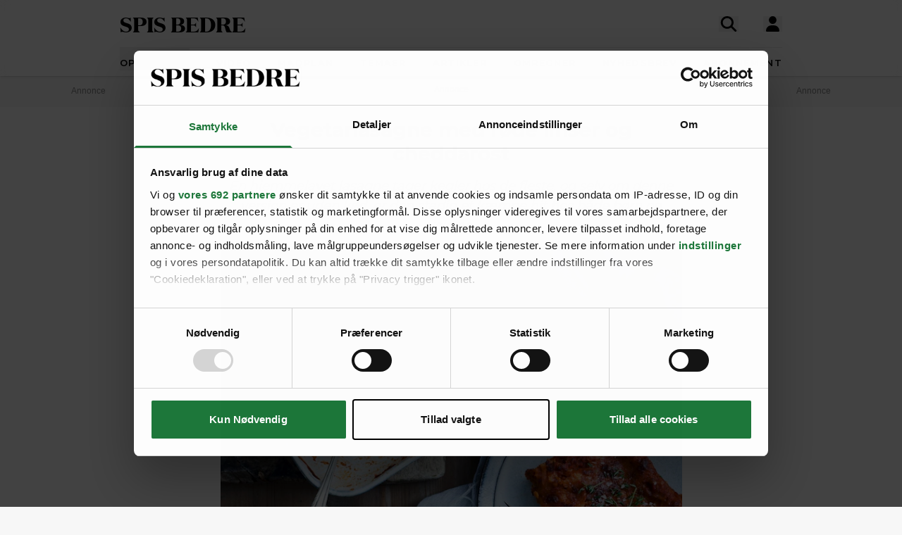

--- FILE ---
content_type: text/html; charset=UTF-8
request_url: https://spisbedre.dk/opskrifter/vegetarlasagne-med-rode-linser-og-cheddarost
body_size: 20026
content:
<!DOCTYPE html>
<html lang="da" class="h-full bg-gray-100 print:bg-white">
<head>
    <meta charset="utf-8">
    <meta name="viewport" content="width=device-width, initial-scale=1">
    <link rel="preload" as="style" href="https://spisbedre.dk/build/assets/app-DoQFEfjD.css" /><link rel="modulepreload" href="https://spisbedre.dk/build/assets/app-Bf2M1o0V.js" integrity="sha384-9640vyDBmXQoXIUQD3ilF9JHJLWKyAXtYCugLBHjEj4Jvx43e2pcL31AQREaJ7Nz" /><link rel="stylesheet" href="https://spisbedre.dk/build/assets/app-DoQFEfjD.css" /><script type="module" src="https://spisbedre.dk/build/assets/app-Bf2M1o0V.js" integrity="sha384-9640vyDBmXQoXIUQD3ilF9JHJLWKyAXtYCugLBHjEj4Jvx43e2pcL31AQREaJ7Nz" async></script>    <meta name="application-name" content="SPIS BEDRE" inertia>
<meta name="apple-mobile-web-app-title" content="SPIS BEDRE" inertia>
<meta name="apple-mobile-web-app-capable" content="no" inertia>
<meta name="msapplication-TileColor" content="#ffffff" inertia>
<meta name="theme-color" content="#ffffff" inertia>
<link rel="icon" type="image/x-icon" href="/favicon.ico" inertia>
<link rel="icon" type="image/png" sizes="32x32" href="/favicon-32x32.png" inertia>
<link rel="icon" type="image/png" sizes="16x16" href="/favicon-16x16.png" inertia>
<link rel="apple-touch-icon" sizes="180x180" href="/apple-touch-icon.png" inertia>
<link rel="mask-icon" href="/safari-pinned-tab.svg" color="#000000" inertia>
<link rel="manifest" href="/site.webmanifest" inertia>
<link rel="canonical" href="https://spisbedre.dk/opskrifter/vegetarlasagne-med-rode-linser-og-cheddarost" inertia>
<meta name="application-name" content="SPIS BEDRE" inertia>
<meta name="apple-mobile-web-app-title" content="SPIS BEDRE" inertia>
<meta name="apple-mobile-web-app-capable" content="no" inertia>
<meta name="msapplication-TileColor" content="#ffffff" inertia>
<meta name="theme-color" content="#ffffff" inertia>
<link rel="icon" type="image/x-icon" href="/favicon.ico" inertia>
<link rel="icon" type="image/png" sizes="32x32" href="/favicon-32x32.png" inertia>
<link rel="icon" type="image/png" sizes="16x16" href="/favicon-16x16.png" inertia>
<link rel="apple-touch-icon" sizes="180x180" href="/apple-touch-icon.png" inertia>
<link rel="mask-icon" href="/safari-pinned-tab.svg" color="#000000" inertia>
<link rel="manifest" href="/site.webmanifest" inertia>
<link rel="preload" href="https://spisbedre-production-app.imgix.net/images/recipes/vegetarlasagne-med-rode-linser-og-cheddarost_11184.jpg?auto=format&w=655&h=500&colorquant=16&q=0&px=28&blur=200&fit=crop&crop=focalpoint&fp-x=0.5000000000000001&fp-y=0.3367579678281351&fp-z=0.9999999999999999" as="image" inertia>
<link rel="preload" href="https://spisbedre-production-app.imgix.net/images/recipes/vegetarlasagne-med-rode-linser-og-cheddarost_11184.jpg?auto=format&ar=655%3A500&fit=crop&crop=focalpoint&fp-x=0.5000000000000001&fp-y=0.3367579678281351&fp-z=0.9999999999999999" as="image" inertia>
<link rel="preload" href="https://spisbedre-production-app.imgix.net/images/recipes/vegetarlasagne_16439.jpg?auto=format&w=300&h=230&colorquant=16&q=0&px=28&blur=200&fit=crop&crop=focalpoint&fp-x=0.6&fp-y=0.527163185523294&fp-z=1.25" as="image" inertia>
<link rel="preload" href="https://spisbedre-production-app.imgix.net/images/recipes/vegetarlasagne_16439.jpg?auto=format&ar=300%3A230&fit=crop&crop=focalpoint&fp-x=0.6&fp-y=0.527163185523294&fp-z=1.25" as="image" inertia>
<link rel="preload" href="https://spisbedre-production-app.imgix.net/images/recipes/vegetarlasagne-med-quinoa_4467.jpg?auto=format&w=300&h=230&colorquant=16&q=0&px=28&blur=200&fit=crop&crop=focalpoint&fp-x=0.5&fp-y=0.46484375&fp-z=1" as="image" inertia>
<link rel="preload" href="https://spisbedre-production-app.imgix.net/images/recipes/vegetarlasagne-med-quinoa_4467.jpg?auto=format&ar=300%3A230&fit=crop&crop=focalpoint&fp-x=0.5&fp-y=0.46484375&fp-z=1" as="image" inertia>
<link rel="preload" href="https://spisbedre-production-app.imgix.net/images/recipes/curry-med-graeskar-rode-linser-og-ris_10627.jpg?auto=format&w=300&h=230&colorquant=16&q=0&px=28&blur=200&fit=crop&crop=focalpoint&fp-x=0.5164975540933882&fp-y=0.5185290385281413&fp-z=1.166338411633626" as="image" inertia>
<link rel="preload" href="https://spisbedre-production-app.imgix.net/images/recipes/curry-med-graeskar-rode-linser-og-ris_10627.jpg?auto=format&ar=300%3A230&fit=crop&crop=focalpoint&fp-x=0.5164975540933882&fp-y=0.5185290385281413&fp-z=1.166338411633626" as="image" inertia>
<link rel="preload" href="https://spisbedre-production-app.imgix.net/images/recipes/indisk-curry-med-kylling-og-rode-linser_5684.jpg?auto=format&w=300&h=230&colorquant=16&q=0&px=28&blur=200&fit=crop&crop=focalpoint&fp-x=0.5&fp-y=0.3272992700729927&fp-z=1" as="image" inertia>
<link rel="preload" href="https://spisbedre-production-app.imgix.net/images/recipes/indisk-curry-med-kylling-og-rode-linser_5684.jpg?auto=format&ar=300%3A230&fit=crop&crop=focalpoint&fp-x=0.5&fp-y=0.3272992700729927&fp-z=1" as="image" inertia>
<link rel="preload" href="https://spisbedre-production-app.imgix.net/images/recipes/linser-med-bagte-rodbeder-rod-spidskal-og-feta_200.jpg?auto=format&w=300&h=230&colorquant=16&q=0&px=28&blur=200&fit=crop&crop=focalpoint&fp-x=0.5&fp-y=0.667724609375&fp-z=1" as="image" inertia>
<link rel="preload" href="https://spisbedre-production-app.imgix.net/images/recipes/linser-med-bagte-rodbeder-rod-spidskal-og-feta_200.jpg?auto=format&ar=300%3A230&fit=crop&crop=focalpoint&fp-x=0.5&fp-y=0.667724609375&fp-z=1" as="image" inertia>
<link rel="preload" href="https://spisbedre-production-app.imgix.net/images/recipes/kartoffelsuppe-med-kokosmaelk-og-linser_1357.jpg?auto=format&w=300&h=230&colorquant=16&q=0&px=28&blur=200&fit=crop&crop=focalpoint&fp-x=0.5&fp-y=0.5277099609375&fp-z=1" as="image" inertia>
<link rel="preload" href="https://spisbedre-production-app.imgix.net/images/recipes/kartoffelsuppe-med-kokosmaelk-og-linser_1357.jpg?auto=format&ar=300%3A230&fit=crop&crop=focalpoint&fp-x=0.5&fp-y=0.5277099609375&fp-z=1" as="image" inertia>
<link rel="preload" href="https://spisbedre-production-app.imgix.net/images/recipes/vegetarlasagne-med-aubergine-og-ricotta_6261.jpg?auto=format&w=300&h=230&colorquant=16&q=0&px=28&blur=200&fit=crop&crop=focalpoint&fp-x=0.5&fp-y=0.39108247422680414&fp-z=1" as="image" inertia>
<link rel="preload" href="https://spisbedre-production-app.imgix.net/images/recipes/vegetarlasagne-med-aubergine-og-ricotta_6261.jpg?auto=format&ar=300%3A230&fit=crop&crop=focalpoint&fp-x=0.5&fp-y=0.39108247422680414&fp-z=1" as="image" inertia>
<link rel="preload" href="https://spisbedre-production-app.imgix.net/images/recipes/vegetarlasagne-med-ricotta-og-spinat_6619.jpg?auto=format&w=300&h=230&colorquant=16&q=0&px=28&blur=200&fit=crop&crop=focalpoint&fp-x=0.4&fp-y=0.586474609375&fp-z=1.25" as="image" inertia>
<link rel="preload" href="https://spisbedre-production-app.imgix.net/images/recipes/vegetarlasagne-med-ricotta-og-spinat_6619.jpg?auto=format&ar=300%3A230&fit=crop&crop=focalpoint&fp-x=0.4&fp-y=0.586474609375&fp-z=1.25" as="image" inertia>
<title inertia>Vegetarlasagne med røde linser og cheddarost | SPIS BEDRE</title>
<meta name="description" content="En hjemmelavet lasagne tager kegler hos de fleste, og selv om denne version er vegetarisk, er den stadig et kæmpe hit hos både børn og voksne. Se opskriften her" inertia="description">
<meta property="og:type" content="website" inertia="og:type">
<meta property="og:title" content="Vegetarlasagne med røde linser og cheddarost" inertia="og:title">
<meta property="og:description" content="En hjemmelavet lasagne tager kegler hos de fleste, og selv om denne version er vegetarisk, er den stadig et kæmpe hit hos både børn og voksne. Se opskriften her" inertia="og:description">
<meta property="og:image" content="https://spisbedre-production-app.imgix.net/images/recipes/vegetarlasagne-med-rode-linser-og-cheddarost_11184.jpg?fit=crop&crop=focalpoint&fp-x=0.5&fp-y=0.33675796782814&fp-z=1" inertia="og:image">
<meta property="og:site_name" content="SPIS BEDRE" inertia="og:site_name">
<meta property="og:locale" content="da_DK" inertia="og:locale">
<meta property="og:url" content="https://spisbedre.dk/opskrifter/vegetarlasagne-med-rode-linser-og-cheddarost" inertia="og:url"></head>
<body class="h-full font-sans !pt-0 print:pl-20">
<div id="app" data-page="{&quot;component&quot;:&quot;app/pages/Recipes/Details&quot;,&quot;props&quot;:{&quot;errors&quot;:{},&quot;ziggy&quot;:{&quot;url&quot;:&quot;https://spisbedre.dk&quot;,&quot;port&quot;:null,&quot;defaults&quot;:[],&quot;routes&quot;:{&quot;app.index&quot;:{&quot;uri&quot;:&quot;/&quot;,&quot;methods&quot;:[&quot;GET&quot;,&quot;HEAD&quot;],&quot;domain&quot;:&quot;spisbedre.dk&quot;},&quot;app.ads&quot;:{&quot;uri&quot;:&quot;ads.txt&quot;,&quot;methods&quot;:[&quot;GET&quot;,&quot;HEAD&quot;],&quot;domain&quot;:&quot;spisbedre.dk&quot;},&quot;app.robots&quot;:{&quot;uri&quot;:&quot;robots.txt&quot;,&quot;methods&quot;:[&quot;GET&quot;,&quot;HEAD&quot;],&quot;domain&quot;:&quot;spisbedre.dk&quot;},&quot;app.sitemaps.index&quot;:{&quot;uri&quot;:&quot;sitemap.xml&quot;,&quot;methods&quot;:[&quot;GET&quot;,&quot;HEAD&quot;],&quot;domain&quot;:&quot;spisbedre.dk&quot;},&quot;app.sitemaps.pages&quot;:{&quot;uri&quot;:&quot;sitemap-sider.xml&quot;,&quot;methods&quot;:[&quot;GET&quot;,&quot;HEAD&quot;],&quot;domain&quot;:&quot;spisbedre.dk&quot;},&quot;app.sitemaps.recipes&quot;:{&quot;uri&quot;:&quot;opskrifter/sitemap.xml&quot;,&quot;methods&quot;:[&quot;GET&quot;,&quot;HEAD&quot;],&quot;domain&quot;:&quot;spisbedre.dk&quot;},&quot;app.sitemaps.tags&quot;:{&quot;uri&quot;:&quot;kategorier/sitemap.xml&quot;,&quot;methods&quot;:[&quot;GET&quot;,&quot;HEAD&quot;],&quot;domain&quot;:&quot;spisbedre.dk&quot;},&quot;app.sitemaps.articles&quot;:{&quot;uri&quot;:&quot;artikler/sitemap.xml&quot;,&quot;methods&quot;:[&quot;GET&quot;,&quot;HEAD&quot;],&quot;domain&quot;:&quot;spisbedre.dk&quot;},&quot;app.sitemaps.themes&quot;:{&quot;uri&quot;:&quot;temaer/sitemap.xml&quot;,&quot;methods&quot;:[&quot;GET&quot;,&quot;HEAD&quot;],&quot;domain&quot;:&quot;spisbedre.dk&quot;},&quot;app.articles.index&quot;:{&quot;uri&quot;:&quot;artikler&quot;,&quot;methods&quot;:[&quot;GET&quot;,&quot;HEAD&quot;],&quot;domain&quot;:&quot;spisbedre.dk&quot;},&quot;app.articles.search&quot;:{&quot;uri&quot;:&quot;artikler/search&quot;,&quot;methods&quot;:[&quot;GET&quot;,&quot;HEAD&quot;],&quot;domain&quot;:&quot;spisbedre.dk&quot;},&quot;app.articles.details&quot;:{&quot;uri&quot;:&quot;artikler/{publishedArticle}&quot;,&quot;methods&quot;:[&quot;GET&quot;,&quot;HEAD&quot;],&quot;domain&quot;:&quot;spisbedre.dk&quot;,&quot;parameters&quot;:[&quot;publishedArticle&quot;]},&quot;app.auth.register.index&quot;:{&quot;uri&quot;:&quot;opret-profil&quot;,&quot;methods&quot;:[&quot;GET&quot;,&quot;HEAD&quot;],&quot;domain&quot;:&quot;spisbedre.dk&quot;},&quot;app.auth.register.create&quot;:{&quot;uri&quot;:&quot;opret-profil&quot;,&quot;methods&quot;:[&quot;POST&quot;],&quot;domain&quot;:&quot;spisbedre.dk&quot;},&quot;app.auth.register.sent&quot;:{&quot;uri&quot;:&quot;opret-profil/aktiver&quot;,&quot;methods&quot;:[&quot;GET&quot;,&quot;HEAD&quot;],&quot;domain&quot;:&quot;spisbedre.dk&quot;},&quot;app.auth.register.activate&quot;:{&quot;uri&quot;:&quot;opret-profil/aktiver/{token}&quot;,&quot;methods&quot;:[&quot;GET&quot;,&quot;HEAD&quot;],&quot;wheres&quot;:{&quot;token&quot;:&quot;^[a-zA-z0-9]{60}$&quot;},&quot;domain&quot;:&quot;spisbedre.dk&quot;,&quot;parameters&quot;:[&quot;token&quot;]},&quot;app.auth.register.activated&quot;:{&quot;uri&quot;:&quot;opret-profil/aktiveret&quot;,&quot;methods&quot;:[&quot;GET&quot;,&quot;HEAD&quot;],&quot;domain&quot;:&quot;spisbedre.dk&quot;},&quot;app.auth.index&quot;:{&quot;uri&quot;:&quot;log-ind&quot;,&quot;methods&quot;:[&quot;GET&quot;,&quot;HEAD&quot;],&quot;domain&quot;:&quot;spisbedre.dk&quot;},&quot;app.auth.sso&quot;:{&quot;uri&quot;:&quot;log-ind/sso&quot;,&quot;methods&quot;:[&quot;GET&quot;,&quot;HEAD&quot;],&quot;domain&quot;:&quot;spisbedre.dk&quot;},&quot;app.auth.authenticate&quot;:{&quot;uri&quot;:&quot;log-ind&quot;,&quot;methods&quot;:[&quot;POST&quot;],&quot;domain&quot;:&quot;spisbedre.dk&quot;},&quot;app.auth.reset-password.index&quot;:{&quot;uri&quot;:&quot;log-ind/nulstil-kodeord&quot;,&quot;methods&quot;:[&quot;GET&quot;,&quot;HEAD&quot;],&quot;domain&quot;:&quot;spisbedre.dk&quot;},&quot;app.auth.reset-password.token&quot;:{&quot;uri&quot;:&quot;log-ind/nulstil-kodeord&quot;,&quot;methods&quot;:[&quot;POST&quot;],&quot;domain&quot;:&quot;spisbedre.dk&quot;},&quot;app.auth.reset-password.sent&quot;:{&quot;uri&quot;:&quot;log-ind/nulstil-kodeord/sendt&quot;,&quot;methods&quot;:[&quot;GET&quot;,&quot;HEAD&quot;],&quot;domain&quot;:&quot;spisbedre.dk&quot;},&quot;app.auth.reset-password.form&quot;:{&quot;uri&quot;:&quot;log-ind/nulstil-kodeord/{token}&quot;,&quot;methods&quot;:[&quot;GET&quot;,&quot;HEAD&quot;],&quot;wheres&quot;:{&quot;token&quot;:&quot;^[a-zA-z0-9]{60}$&quot;},&quot;domain&quot;:&quot;spisbedre.dk&quot;,&quot;parameters&quot;:[&quot;token&quot;]},&quot;app.auth.reset-password.password&quot;:{&quot;uri&quot;:&quot;log-ind/nulstil-kodeord/{token}&quot;,&quot;methods&quot;:[&quot;POST&quot;],&quot;wheres&quot;:{&quot;token&quot;:&quot;^[a-zA-z0-9]{60}$&quot;},&quot;domain&quot;:&quot;spisbedre.dk&quot;,&quot;parameters&quot;:[&quot;token&quot;]},&quot;app.auth.logout&quot;:{&quot;uri&quot;:&quot;log-ud&quot;,&quot;methods&quot;:[&quot;GET&quot;,&quot;HEAD&quot;],&quot;domain&quot;:&quot;spisbedre.dk&quot;},&quot;app.newsletter.index&quot;:{&quot;uri&quot;:&quot;nyhedsbrev&quot;,&quot;methods&quot;:[&quot;GET&quot;,&quot;HEAD&quot;],&quot;domain&quot;:&quot;spisbedre.dk&quot;},&quot;app.newsletter.subscribe&quot;:{&quot;uri&quot;:&quot;nyhedsbrev&quot;,&quot;methods&quot;:[&quot;POST&quot;],&quot;domain&quot;:&quot;spisbedre.dk&quot;},&quot;app.newsletter.welcome&quot;:{&quot;uri&quot;:&quot;nyhedsbrev/velkommen&quot;,&quot;methods&quot;:[&quot;GET&quot;,&quot;HEAD&quot;],&quot;domain&quot;:&quot;spisbedre.dk&quot;},&quot;app.pages.contact&quot;:{&quot;uri&quot;:&quot;kontakt&quot;,&quot;methods&quot;:[&quot;GET&quot;,&quot;HEAD&quot;],&quot;domain&quot;:&quot;spisbedre.dk&quot;},&quot;app.pages.converter&quot;:{&quot;uri&quot;:&quot;omregner&quot;,&quot;methods&quot;:[&quot;GET&quot;,&quot;HEAD&quot;],&quot;domain&quot;:&quot;spisbedre.dk&quot;},&quot;app.pages.foodplan&quot;:{&quot;uri&quot;:&quot;madplan&quot;,&quot;methods&quot;:[&quot;GET&quot;,&quot;HEAD&quot;],&quot;domain&quot;:&quot;spisbedre.dk&quot;},&quot;app.pages.subscription&quot;:{&quot;uri&quot;:&quot;abonnement&quot;,&quot;methods&quot;:[&quot;GET&quot;,&quot;HEAD&quot;],&quot;domain&quot;:&quot;spisbedre.dk&quot;},&quot;app.pages.cookies&quot;:{&quot;uri&quot;:&quot;cookies-declaration&quot;,&quot;methods&quot;:[&quot;GET&quot;,&quot;HEAD&quot;],&quot;domain&quot;:&quot;spisbedre.dk&quot;},&quot;app.recipes.old.details&quot;:{&quot;uri&quot;:&quot;opskrift/{recipePublished}&quot;,&quot;methods&quot;:[&quot;GET&quot;,&quot;HEAD&quot;],&quot;domain&quot;:&quot;spisbedre.dk&quot;,&quot;parameters&quot;:[&quot;recipePublished&quot;]},&quot;app.recipes.index&quot;:{&quot;uri&quot;:&quot;opskrifter&quot;,&quot;methods&quot;:[&quot;GET&quot;,&quot;HEAD&quot;],&quot;domain&quot;:&quot;spisbedre.dk&quot;},&quot;app.recipes.details&quot;:{&quot;uri&quot;:&quot;opskrifter/{recipePublished}&quot;,&quot;methods&quot;:[&quot;GET&quot;,&quot;HEAD&quot;],&quot;domain&quot;:&quot;spisbedre.dk&quot;,&quot;parameters&quot;:[&quot;recipePublished&quot;]},&quot;app.recipes.password&quot;:{&quot;uri&quot;:&quot;opskrifter/{recipePublished}/kodeord&quot;,&quot;methods&quot;:[&quot;POST&quot;],&quot;domain&quot;:&quot;spisbedre.dk&quot;,&quot;parameters&quot;:[&quot;recipePublished&quot;]},&quot;app.recipes.save&quot;:{&quot;uri&quot;:&quot;opskrifter/{recipePublished}/gem&quot;,&quot;methods&quot;:[&quot;POST&quot;],&quot;domain&quot;:&quot;spisbedre.dk&quot;,&quot;parameters&quot;:[&quot;recipePublished&quot;]},&quot;app.recipes.unsave&quot;:{&quot;uri&quot;:&quot;opskrifter/{recipePublished}/gem&quot;,&quot;methods&quot;:[&quot;DELETE&quot;],&quot;domain&quot;:&quot;spisbedre.dk&quot;,&quot;parameters&quot;:[&quot;recipePublished&quot;]},&quot;app.recipes.rating&quot;:{&quot;uri&quot;:&quot;opskrifter/{recipePublished}/stjerner&quot;,&quot;methods&quot;:[&quot;POST&quot;],&quot;domain&quot;:&quot;spisbedre.dk&quot;,&quot;parameters&quot;:[&quot;recipePublished&quot;]},&quot;app.recipes.user.collections&quot;:{&quot;uri&quot;:&quot;opskrifter/{recipePublished}/samlinger&quot;,&quot;methods&quot;:[&quot;GET&quot;,&quot;HEAD&quot;],&quot;domain&quot;:&quot;spisbedre.dk&quot;,&quot;parameters&quot;:[&quot;recipePublished&quot;]},&quot;app.tags.old.details&quot;:{&quot;uri&quot;:&quot;kategori/{tag}&quot;,&quot;methods&quot;:[&quot;GET&quot;,&quot;HEAD&quot;],&quot;domain&quot;:&quot;spisbedre.dk&quot;,&quot;parameters&quot;:[&quot;tag&quot;],&quot;bindings&quot;:{&quot;tag&quot;:&quot;slug&quot;}},&quot;app.tags.index&quot;:{&quot;uri&quot;:&quot;kategorier&quot;,&quot;methods&quot;:[&quot;GET&quot;,&quot;HEAD&quot;],&quot;domain&quot;:&quot;spisbedre.dk&quot;},&quot;app.tags.details&quot;:{&quot;uri&quot;:&quot;kategorier/{tag}&quot;,&quot;methods&quot;:[&quot;GET&quot;,&quot;HEAD&quot;],&quot;domain&quot;:&quot;spisbedre.dk&quot;,&quot;parameters&quot;:[&quot;tag&quot;],&quot;bindings&quot;:{&quot;tag&quot;:&quot;slug&quot;}},&quot;app.tags.search&quot;:{&quot;uri&quot;:&quot;kategori/{tag}/search&quot;,&quot;methods&quot;:[&quot;GET&quot;,&quot;HEAD&quot;],&quot;domain&quot;:&quot;spisbedre.dk&quot;,&quot;parameters&quot;:[&quot;tag&quot;]},&quot;app.themes.old.details&quot;:{&quot;uri&quot;:&quot;tema/{theme}&quot;,&quot;methods&quot;:[&quot;GET&quot;,&quot;HEAD&quot;],&quot;domain&quot;:&quot;spisbedre.dk&quot;,&quot;parameters&quot;:[&quot;theme&quot;],&quot;bindings&quot;:{&quot;theme&quot;:&quot;slug&quot;}},&quot;app.themes.promoted&quot;:{&quot;uri&quot;:&quot;temaer&quot;,&quot;methods&quot;:[&quot;GET&quot;,&quot;HEAD&quot;],&quot;domain&quot;:&quot;spisbedre.dk&quot;},&quot;app.themes.index&quot;:{&quot;uri&quot;:&quot;temaer/alle&quot;,&quot;methods&quot;:[&quot;GET&quot;,&quot;HEAD&quot;],&quot;domain&quot;:&quot;spisbedre.dk&quot;},&quot;app.themes.details&quot;:{&quot;uri&quot;:&quot;temaer/{theme}&quot;,&quot;methods&quot;:[&quot;GET&quot;,&quot;HEAD&quot;],&quot;domain&quot;:&quot;spisbedre.dk&quot;,&quot;parameters&quot;:[&quot;theme&quot;],&quot;bindings&quot;:{&quot;theme&quot;:&quot;slug&quot;}},&quot;app.user.edit&quot;:{&quot;uri&quot;:&quot;profil/rediger&quot;,&quot;methods&quot;:[&quot;GET&quot;,&quot;HEAD&quot;],&quot;domain&quot;:&quot;spisbedre.dk&quot;},&quot;app.user.update&quot;:{&quot;uri&quot;:&quot;profil/rediger/info&quot;,&quot;methods&quot;:[&quot;PUT&quot;],&quot;domain&quot;:&quot;spisbedre.dk&quot;},&quot;app.user.password&quot;:{&quot;uri&quot;:&quot;profil/rediger/kodeord&quot;,&quot;methods&quot;:[&quot;PUT&quot;],&quot;domain&quot;:&quot;spisbedre.dk&quot;},&quot;app.user.update.image&quot;:{&quot;uri&quot;:&quot;profil/rediger/billede&quot;,&quot;methods&quot;:[&quot;PATCH&quot;],&quot;domain&quot;:&quot;spisbedre.dk&quot;},&quot;app.user.delete.image&quot;:{&quot;uri&quot;:&quot;profil/rediger/billede&quot;,&quot;methods&quot;:[&quot;DELETE&quot;],&quot;domain&quot;:&quot;spisbedre.dk&quot;},&quot;app.user.saves&quot;:{&quot;uri&quot;:&quot;profil/gemte&quot;,&quot;methods&quot;:[&quot;GET&quot;,&quot;HEAD&quot;],&quot;domain&quot;:&quot;spisbedre.dk&quot;},&quot;app.user.collections.index&quot;:{&quot;uri&quot;:&quot;profil/samlinger&quot;,&quot;methods&quot;:[&quot;GET&quot;,&quot;HEAD&quot;],&quot;domain&quot;:&quot;spisbedre.dk&quot;},&quot;app.user.collections.view&quot;:{&quot;uri&quot;:&quot;profil/samlinger/{id}&quot;,&quot;methods&quot;:[&quot;GET&quot;,&quot;HEAD&quot;],&quot;wheres&quot;:{&quot;id&quot;:&quot;[0-9]+&quot;},&quot;domain&quot;:&quot;spisbedre.dk&quot;,&quot;parameters&quot;:[&quot;id&quot;]},&quot;app.user.collections.create&quot;:{&quot;uri&quot;:&quot;profil/samlinger/opret&quot;,&quot;methods&quot;:[&quot;POST&quot;],&quot;domain&quot;:&quot;spisbedre.dk&quot;},&quot;app.user.collections.delete&quot;:{&quot;uri&quot;:&quot;profil/samlinger/slet&quot;,&quot;methods&quot;:[&quot;DELETE&quot;],&quot;domain&quot;:&quot;spisbedre.dk&quot;},&quot;app.user.collections.add&quot;:{&quot;uri&quot;:&quot;profil/samlinger/tilfoej&quot;,&quot;methods&quot;:[&quot;POST&quot;],&quot;domain&quot;:&quot;spisbedre.dk&quot;},&quot;app.user.collections.remove&quot;:{&quot;uri&quot;:&quot;profil/samlinger/fjern&quot;,&quot;methods&quot;:[&quot;DELETE&quot;],&quot;domain&quot;:&quot;spisbedre.dk&quot;},&quot;app.video.index&quot;:{&quot;uri&quot;:&quot;video&quot;,&quot;methods&quot;:[&quot;GET&quot;,&quot;HEAD&quot;],&quot;domain&quot;:&quot;spisbedre.dk&quot;},&quot;app.video.details&quot;:{&quot;uri&quot;:&quot;video/{slug}/{playlistId}/{mediaId}&quot;,&quot;methods&quot;:[&quot;GET&quot;,&quot;HEAD&quot;],&quot;domain&quot;:&quot;spisbedre.dk&quot;,&quot;parameters&quot;:[&quot;slug&quot;,&quot;playlistId&quot;,&quot;mediaId&quot;]},&quot;api.search.ingredients&quot;:{&quot;uri&quot;:&quot;search/ingredients&quot;,&quot;methods&quot;:[&quot;GET&quot;,&quot;HEAD&quot;],&quot;domain&quot;:&quot;api.spisbedre.dk&quot;},&quot;api.search.redirection&quot;:{&quot;uri&quot;:&quot;search/redirection&quot;,&quot;methods&quot;:[&quot;GET&quot;,&quot;HEAD&quot;],&quot;domain&quot;:&quot;api.spisbedre.dk&quot;},&quot;api.search.videos&quot;:{&quot;uri&quot;:&quot;search/videos&quot;,&quot;methods&quot;:[&quot;GET&quot;,&quot;HEAD&quot;],&quot;domain&quot;:&quot;api.spisbedre.dk&quot;},&quot;api.search.articles&quot;:{&quot;uri&quot;:&quot;search/articles&quot;,&quot;methods&quot;:[&quot;GET&quot;,&quot;HEAD&quot;],&quot;domain&quot;:&quot;api.spisbedre.dk&quot;},&quot;api.search.recipes&quot;:{&quot;uri&quot;:&quot;search/recipes&quot;,&quot;methods&quot;:[&quot;GET&quot;,&quot;HEAD&quot;],&quot;domain&quot;:&quot;api.spisbedre.dk&quot;},&quot;api.search.themes&quot;:{&quot;uri&quot;:&quot;search/themes&quot;,&quot;methods&quot;:[&quot;GET&quot;,&quot;HEAD&quot;],&quot;domain&quot;:&quot;api.spisbedre.dk&quot;}}},&quot;domain&quot;:&quot;spisbedre.dk&quot;,&quot;auth&quot;:null,&quot;flash&quot;:null,&quot;adsConfig&quot;:{&quot;host&quot;:&quot;se-ads-microservice.ads.allermedia.io&quot;,&quot;siteId&quot;:&quot;spisbedre.dk&quot;,&quot;adsTxtPath&quot;:&quot;/api/v1/ads/dk&quot;,&quot;ama&quot;:{&quot;displayAds&quot;:&quot;true&quot;,&quot;isNativeAd&quot;:&quot;false&quot;,&quot;autoloadAds&quot;:true,&quot;adsUniqueId&quot;:1,&quot;adsUseDemandManager&quot;:&quot;true&quot;,&quot;hostName&quot;:&quot;spisbedre.dk&quot;},&quot;adnamiScriptUrl&quot;:&quot;//macro.adnami.io/macro/hosts/adsm.macro.spisbedre.dk.js&quot;,&quot;seenthisScriptUrl&quot;:&quot;//cdn.allermedia.se/seenthis/high-impact.min.js&quot;,&quot;gptScriptUrl&quot;:&quot;//securepubads.g.doubleclick.net/tag/js/gpt.js&quot;,&quot;enableAdnami&quot;:&quot;true&quot;,&quot;adsBundleScriptUrl&quot;:&quot;https://cdn.allermedia.se/se-aller-ads/prod/4.3.26/dk/aller-ads.bundle.min.js&quot;,&quot;getConfig&quot;:{&quot;networkCode&quot;:&quot;159150954&quot;,&quot;dfpId&quot;:&quot;spisbedre.dk&quot;,&quot;name&quot;:&quot;Spisbedre&quot;,&quot;gamSection&quot;:&quot;general&quot;,&quot;gamSiteId&quot;:&quot;spisbedre.dk&quot;,&quot;countryCode&quot;:&quot;dk&quot;,&quot;enableAdnami&quot;:&quot;true&quot;,&quot;enableDemandManager&quot;:&quot;true&quot;,&quot;demandManagerUrl&quot;:&quot;https://micro.rubiconproject.com/prebid/dynamic/15518.js&quot;,&quot;enableWallpaperAds&quot;:&quot;true&quot;,&quot;fetchMarginPercentDesk&quot;:0,&quot;renderMarginPercentDesk&quot;:0,&quot;fetchMarginPercentMob&quot;:0,&quot;renderMarginPercentMob&quot;:0,&quot;video&quot;:null,&quot;videopage&quot;:null,&quot;statscollector&quot;:{&quot;samplerate&quot;:60,&quot;enabled&quot;:true},&quot;ads&quot;:[{&quot;placement&quot;:&quot;top_ad&quot;,&quot;sizes&quot;:{&quot;desktop&quot;:[[1,2],[1920,1080]],&quot;mobile&quot;:[[300,220],[1080,1920]]},&quot;target&quot;:&quot;top_ad&quot;},{&quot;placement&quot;:&quot;responsive_1&quot;,&quot;sizes&quot;:{&quot;desktop&quot;:[[980,240],[930,180],[980,120],[980,300],[980,400],[728,90],[970,270],[970,170]],&quot;mobile&quot;:[[320,320],[320,480],[300,250],[300,600],[320,160]]},&quot;target&quot;:&quot;responsive_1&quot;},{&quot;placement&quot;:&quot;intext_ad_1&quot;,&quot;target&quot;:&quot;intext_ad_1&quot;,&quot;sizes&quot;:{&quot;desktop&quot;:[[980,240],[930,600],[970,270],[728,90],[930,180],[1920,1080],[970,570],[970,550],[980,120],[300,250]],&quot;mobile&quot;:[[320,320],[300,250],[300,600],[320,160],[320,480],[300,240],[1080,1920],[300,210]]}},{&quot;placement&quot;:&quot;intext_ad_2&quot;,&quot;target&quot;:&quot;intext_ad_2&quot;,&quot;sizes&quot;:{&quot;desktop&quot;:[[980,240],[930,600],[970,270],[728,90],[930,180],[980,120]],&quot;mobile&quot;:[[320,320],[300,250],[300,600],[320,160],[320,480]]}},{&quot;placement&quot;:&quot;responsive_2&quot;,&quot;sizes&quot;:{&quot;desktop&quot;:[[930,180],[980,240],[930,600],[970,270],[980,300],[980,400],[728,90]],&quot;mobile&quot;:[[320,320],[300,250],[300,600],[320,160],[320,480],[300,240]]},&quot;target&quot;:&quot;responsive_2&quot;},{&quot;placement&quot;:&quot;responsive_3&quot;,&quot;sizes&quot;:{&quot;desktop&quot;:[[980,240],[930,600],[970,270],[980,300],[980,400],[728,90],[930,180],[970,570],[970,550],[980,120],[980,600]],&quot;mobile&quot;:[[320,320],[300,250],[300,600],[320,160],[320,480],[300,240],[300,210]]},&quot;target&quot;:&quot;responsive_3&quot;},{&quot;placement&quot;:&quot;responsive_4&quot;,&quot;sizes&quot;:{&quot;desktop&quot;:[[728,90],[930,180],[930,600],[980,120],[980,240],[980,300],[970,270]],&quot;mobile&quot;:[[320,320],[320,480],[300,250],[300,600],[320,160]]},&quot;target&quot;:&quot;responsive_4&quot;},{&quot;placement&quot;:&quot;responsive_5&quot;,&quot;sizes&quot;:{&quot;desktop&quot;:[[980,120],[980,240],[980,300],[980,400],[980,600],[728,90],[930,600],[970,570],[930,180],[970,270],[970,550]],&quot;mobile&quot;:[[320,320],[320,480],[300,250],[300,600],[320,160],[300,240],[300,210]]},&quot;target&quot;:&quot;responsive_5&quot;},{&quot;placement&quot;:&quot;intext_ad_3&quot;,&quot;target&quot;:&quot;intext_ad_3&quot;,&quot;sizes&quot;:{&quot;desktop&quot;:[[980,240],[930,180],[930,600],[728,90],[970,570],[1920,1080],[970,270],[970,550],[980,120]],&quot;mobile&quot;:[[320,320],[300,250],[320,480],[300,600],[300,240],[300,210],[1080,1920],[320,160]]}},{&quot;placement&quot;:&quot;intext_ad_4&quot;,&quot;target&quot;:&quot;intext_ad_4&quot;,&quot;sizes&quot;:{&quot;desktop&quot;:[[980,240],[930,180],[930,600],[728,90],[970,270],[980,120]],&quot;mobile&quot;:[[320,320],[300,250],[320,480],[300,600],[320,160]]}},{&quot;placement&quot;:&quot;intext_ad_5&quot;,&quot;sizes&quot;:{&quot;desktop&quot;:[[980,240],[930,180],[930,600],[728,90],[970,570],[1920,1080],[970,270],[970,550],[980,120]],&quot;mobile&quot;:[[320,320],[300,250],[320,480],[300,600],[300,240],[300,210],[1080,1920],[320,160]]},&quot;target&quot;:&quot;intext_ad_5&quot;},{&quot;placement&quot;:&quot;intext_ad_6&quot;,&quot;sizes&quot;:{&quot;desktop&quot;:[[980,240],[930,180],[930,600],[728,90],[970,270],[980,120]],&quot;mobile&quot;:[[320,320],[300,250],[320,480],[300,600],[320,160]]},&quot;target&quot;:&quot;intext_ad_6&quot;},{&quot;placement&quot;:&quot;intext_ad_8&quot;,&quot;sizes&quot;:{&quot;desktop&quot;:[[980,240],[930,180],[930,600],[728,90],[1920,1080],[980,120]],&quot;mobile&quot;:[[320,320],[300,250],[320,480],[300,600],[320,160]]},&quot;target&quot;:&quot;intext_ad_8&quot;},{&quot;placement&quot;:&quot;intext_ad_7&quot;,&quot;sizes&quot;:{&quot;desktop&quot;:[[980,240],[930,180],[930,600],[728,90],[970,570],[1920,1080],[970,270],[970,550],[980,120]],&quot;mobile&quot;:[[320,320],[300,250],[320,480],[300,600],[300,240],[300,210],[1080,1920],[320,160]]},&quot;target&quot;:&quot;intext_ad_7&quot;},{&quot;placement&quot;:&quot;responsive_6&quot;,&quot;sizes&quot;:{&quot;desktop&quot;:[[980,240],[930,180],[930,600],[728,90],[970,270],[980,120],[980,300]],&quot;mobile&quot;:[[320,320],[300,250],[320,480],[300,600],[320,160]]},&quot;target&quot;:&quot;responsive_6&quot;},{&quot;placement&quot;:&quot;responsive_7&quot;,&quot;sizes&quot;:{&quot;desktop&quot;:[[980,240],[930,180],[930,600],[728,90],[970,570],[970,270],[970,550],[980,600],[980,400],[980,120],[980,300]],&quot;mobile&quot;:[[320,320],[300,250],[320,480],[300,600],[300,240],[300,210],[320,160]]},&quot;target&quot;:&quot;responsive_7&quot;},{&quot;placement&quot;:&quot;responsive_8&quot;,&quot;sizes&quot;:{&quot;desktop&quot;:[[980,240],[930,180],[930,600],[728,90],[970,270],[980,120],[980,300]],&quot;mobile&quot;:[[320,320],[300,250],[320,480],[300,600],[320,160]]},&quot;target&quot;:&quot;responsive_8&quot;},{&quot;placement&quot;:&quot;responsive_x&quot;,&quot;sizes&quot;:{&quot;desktop&quot;:[[980,240],[930,180],[728,90],[930,600],[970,270]],&quot;mobile&quot;:[[320,320],[300,250],[320,480],[320,160],[300,240]]},&quot;target&quot;:&quot;responsive_x&quot;},{&quot;placement&quot;:&quot;intext_ad_gallery&quot;,&quot;sizes&quot;:{&quot;desktop&quot;:[[300,250]],&quot;mobile&quot;:[[300,250],[320,50],[320,160]]},&quot;target&quot;:&quot;intext_ad_gallery&quot;},{&quot;placement&quot;:&quot;intext_ad_bottom&quot;,&quot;sizes&quot;:{&quot;desktop&quot;:[[930,180],[930,600],[970,250]],&quot;mobile&quot;:[[320,320],[300,250],[300,600],[320,480]]},&quot;target&quot;:&quot;intext_ad_bottom&quot;},{&quot;placement&quot;:&quot;intext_ad_split&quot;,&quot;sizes&quot;:{&quot;desktop&quot;:[[930,180],[970,270],[728,90]],&quot;mobile&quot;:[[320,320],[300,250]]},&quot;target&quot;:&quot;intext_ad_split&quot;},{&quot;placement&quot;:&quot;intext_ad_x&quot;,&quot;sizes&quot;:{&quot;desktop&quot;:[[300,250]],&quot;mobile&quot;:[[300,250],[320,320]]},&quot;target&quot;:&quot;intext_ad_x&quot;},{&quot;placement&quot;:&quot;sky1&quot;,&quot;sizes&quot;:{&quot;desktop&quot;:[[160,600],[300,600]],&quot;mobile&quot;:[]},&quot;target&quot;:&quot;sky1&quot;},{&quot;placement&quot;:&quot;sky2&quot;,&quot;sizes&quot;:{&quot;desktop&quot;:[[160,600],[300,600]],&quot;mobile&quot;:[]},&quot;target&quot;:&quot;sky2&quot;},{&quot;placement&quot;:&quot;bottom_ad&quot;,&quot;sizes&quot;:{&quot;desktop&quot;:[[930,180],[980,240],[728,90],[930,600]],&quot;mobile&quot;:[[320,320],[300,250],[300,240]]},&quot;target&quot;:&quot;bottom_ad&quot;}],&quot;verticals&quot;:[],&quot;adsBundleUrl&quot;:&quot;https://cdn.allermedia.se/se-aller-ads/prod/4.3.26/dk/aller-ads.bundle.min.js&quot;}},&quot;adTargeting&quot;:{&quot;pageType&quot;:&quot;recipe&quot;,&quot;ingredients&quot;:[&quot;løg&quot;,&quot;hvidløg&quot;,&quot;gulerod&quot;,&quot;olivenolie&quot;,&quot;paprika&quot;,&quot;herbes de Provence&quot;,&quot;koncentreret tomatpuré&quot;,&quot;tørret rød linse&quot;,&quot;grøntsagsbouillon&quot;,&quot;hakket tomat&quot;,&quot;piskefløde&quot;,&quot;frisk timian&quot;,&quot;æbleeddike&quot;,&quot;sukker&quot;,&quot;salt og peber&quot;,&quot;lasagneplade&quot;,&quot;hytteost&quot;,&quot;cheddar&quot;,&quot;frisk timian&quot;,&quot;blandet grøn salat&quot;],&quot;allergies&quot;:[&quot;laktose&quot;,&quot;gluten&quot;],&quot;preferences&quot;:[&quot;vegetarisk&quot;,&quot;uden svinekød&quot;,&quot;pescetarisk&quot;],&quot;tags&quot;:[&quot;hovedretter&quot;],&quot;totalTime&quot;:&quot;31-60&quot;},&quot;recipe&quot;:{&quot;id&quot;:7792,&quot;afp_id&quot;:17295,&quot;brand_id&quot;:2,&quot;title&quot;:&quot;Vegetarlasagne med røde linser og cheddarost&quot;,&quot;slug&quot;:&quot;vegetarlasagne-med-rode-linser-og-cheddarost&quot;,&quot;jwplatform_video_id&quot;:null,&quot;jwplatform_video_secondary_id&quot;:&quot;D7QbOZY8&quot;,&quot;video_id&quot;:null,&quot;video_secondary_id&quot;:null,&quot;jwplatform_video_aspect_ratio&quot;:null,&quot;jwplatform_video_secondary_aspect_ratio&quot;:&quot;9:16&quot;,&quot;description&quot;:&quot;En hjemmelavet lasagne tager kegler hos de fleste, og selv om denne version er uden kød, er den stadig et kæmpe hit hos både børn og voksne.&quot;,&quot;note_message&quot;:null,&quot;tip_message&quot;:null,&quot;difficulty&quot;:&quot;easy&quot;,&quot;serving_size&quot;:4,&quot;serving_size_unit_id&quot;:1,&quot;preparation_time&quot;:35,&quot;cooking_time&quot;:35,&quot;total_time&quot;:35,&quot;author&quot;:&quot;Camilla Biesbjerg Markussen&quot;,&quot;byline&quot;:null,&quot;rating_average&quot;:4,&quot;rating_users&quot;:4,&quot;is_sponsored&quot;:false,&quot;is_processed&quot;:true,&quot;published_at&quot;:&quot;2021-08-20T09:30:00.000000Z&quot;,&quot;unpublished_at&quot;:null,&quot;campaign_start_at&quot;:null,&quot;campaign_ends_at&quot;:null,&quot;hide_related_recipes&quot;:false,&quot;is_primary_media_pristine&quot;:true,&quot;broadcasted_at&quot;:&quot;2021-08-20T09:17:42.000000Z&quot;,&quot;cover_date&quot;:&quot;2021-05-19T22:00:00.000000Z&quot;,&quot;deleted_at&quot;:null,&quot;created_at&quot;:&quot;2021-08-20T09:17:42.000000Z&quot;,&quot;updated_at&quot;:&quot;2024-06-11T07:12:35.000000Z&quot;,&quot;url&quot;:&quot;https://spisbedre.dk/opskrifter/vegetarlasagne-med-rode-linser-og-cheddarost&quot;,&quot;afp_url&quot;:&quot;https://aller-food-portal-prod.aws.aller.com/recipes/17295&quot;,&quot;is_published&quot;:true,&quot;is_password_protected&quot;:false,&quot;is_password_unlocked&quot;:null,&quot;user_saved&quot;:false,&quot;time_group&quot;:&quot;31-60 min.&quot;,&quot;grouped_ingredients&quot;:[{&quot;id&quot;:35942,&quot;recipe_id&quot;:7792,&quot;title&quot;:&quot;Tomatsauce med røde linser&quot;,&quot;sort_order&quot;:0,&quot;ingredients&quot;:[{&quot;recipe_group_id&quot;:35942,&quot;ingredient_id&quot;:699,&quot;ingredient_inflection&quot;:&quot;default&quot;,&quot;prefix&quot;:null,&quot;suffix&quot;:null,&quot;amount&quot;:0.25,&quot;unit_id&quot;:21,&quot;unit_inflection&quot;:&quot;default&quot;,&quot;ingredient&quot;:{&quot;id&quot;:699,&quot;name_singular&quot;:&quot;løg&quot;,&quot;name_plural&quot;:&quot;løg&quot;},&quot;unit&quot;:{&quot;id&quot;:21,&quot;name_singular&quot;:&quot;stk.&quot;,&quot;name_plural&quot;:&quot;stk.&quot;,&quot;abbreviation&quot;:&quot;stk.&quot;}},{&quot;recipe_group_id&quot;:35942,&quot;ingredient_id&quot;:481,&quot;ingredient_inflection&quot;:&quot;default&quot;,&quot;prefix&quot;:null,&quot;suffix&quot;:null,&quot;amount&quot;:0.25,&quot;unit_id&quot;:28,&quot;unit_inflection&quot;:&quot;default&quot;,&quot;ingredient&quot;:{&quot;id&quot;:481,&quot;name_singular&quot;:&quot;hvidløg&quot;,&quot;name_plural&quot;:&quot;hvidløg&quot;},&quot;unit&quot;:{&quot;id&quot;:28,&quot;name_singular&quot;:&quot;fed&quot;,&quot;name_plural&quot;:&quot;fed&quot;,&quot;abbreviation&quot;:null}},{&quot;recipe_group_id&quot;:35942,&quot;ingredient_id&quot;:398,&quot;ingredient_inflection&quot;:&quot;default&quot;,&quot;prefix&quot;:null,&quot;suffix&quot;:null,&quot;amount&quot;:75,&quot;unit_id&quot;:11,&quot;unit_inflection&quot;:&quot;default&quot;,&quot;ingredient&quot;:{&quot;id&quot;:398,&quot;name_singular&quot;:&quot;gulerod&quot;,&quot;name_plural&quot;:&quot;gulerødder&quot;},&quot;unit&quot;:{&quot;id&quot;:11,&quot;name_singular&quot;:&quot;gram&quot;,&quot;name_plural&quot;:&quot;gram&quot;,&quot;abbreviation&quot;:&quot;g&quot;}},{&quot;recipe_group_id&quot;:35942,&quot;ingredient_id&quot;:814,&quot;ingredient_inflection&quot;:&quot;default&quot;,&quot;prefix&quot;:null,&quot;suffix&quot;:&quot;til stegning&quot;,&quot;amount&quot;:0.375,&quot;unit_id&quot;:22,&quot;unit_inflection&quot;:&quot;default&quot;,&quot;ingredient&quot;:{&quot;id&quot;:814,&quot;name_singular&quot;:&quot;olivenolie&quot;,&quot;name_plural&quot;:&quot;olivenolie&quot;},&quot;unit&quot;:{&quot;id&quot;:22,&quot;name_singular&quot;:&quot;spiseske&quot;,&quot;name_plural&quot;:&quot;spiseskeer&quot;,&quot;abbreviation&quot;:&quot;spsk.&quot;}},{&quot;recipe_group_id&quot;:35942,&quot;ingredient_id&quot;:834,&quot;ingredient_inflection&quot;:&quot;default&quot;,&quot;prefix&quot;:null,&quot;suffix&quot;:null,&quot;amount&quot;:0.25,&quot;unit_id&quot;:23,&quot;unit_inflection&quot;:&quot;default&quot;,&quot;ingredient&quot;:{&quot;id&quot;:834,&quot;name_singular&quot;:&quot;paprika&quot;,&quot;name_plural&quot;:&quot;paprika&quot;},&quot;unit&quot;:{&quot;id&quot;:23,&quot;name_singular&quot;:&quot;teske&quot;,&quot;name_plural&quot;:&quot;teskeer&quot;,&quot;abbreviation&quot;:&quot;tsk.&quot;}},{&quot;recipe_group_id&quot;:35942,&quot;ingredient_id&quot;:448,&quot;ingredient_inflection&quot;:&quot;default&quot;,&quot;prefix&quot;:null,&quot;suffix&quot;:null,&quot;amount&quot;:0.25,&quot;unit_id&quot;:22,&quot;unit_inflection&quot;:&quot;default&quot;,&quot;ingredient&quot;:{&quot;id&quot;:448,&quot;name_singular&quot;:&quot;herbes de Provence&quot;,&quot;name_plural&quot;:&quot;herbes de Provence&quot;},&quot;unit&quot;:{&quot;id&quot;:22,&quot;name_singular&quot;:&quot;spiseske&quot;,&quot;name_plural&quot;:&quot;spiseskeer&quot;,&quot;abbreviation&quot;:&quot;spsk.&quot;}},{&quot;recipe_group_id&quot;:35942,&quot;ingredient_id&quot;:614,&quot;ingredient_inflection&quot;:&quot;default&quot;,&quot;prefix&quot;:null,&quot;suffix&quot;:null,&quot;amount&quot;:0.5,&quot;unit_id&quot;:22,&quot;unit_inflection&quot;:&quot;default&quot;,&quot;ingredient&quot;:{&quot;id&quot;:614,&quot;name_singular&quot;:&quot;koncentreret tomatpuré&quot;,&quot;name_plural&quot;:&quot;koncentreret tomatpuré&quot;},&quot;unit&quot;:{&quot;id&quot;:22,&quot;name_singular&quot;:&quot;spiseske&quot;,&quot;name_plural&quot;:&quot;spiseskeer&quot;,&quot;abbreviation&quot;:&quot;spsk.&quot;}},{&quot;recipe_group_id&quot;:35942,&quot;ingredient_id&quot;:1251,&quot;ingredient_inflection&quot;:&quot;plural&quot;,&quot;prefix&quot;:null,&quot;suffix&quot;:null,&quot;amount&quot;:31.25,&quot;unit_id&quot;:11,&quot;unit_inflection&quot;:&quot;default&quot;,&quot;ingredient&quot;:{&quot;id&quot;:1251,&quot;name_singular&quot;:&quot;tørret rød linse&quot;,&quot;name_plural&quot;:&quot;tørrede røde linser&quot;},&quot;unit&quot;:{&quot;id&quot;:11,&quot;name_singular&quot;:&quot;gram&quot;,&quot;name_plural&quot;:&quot;gram&quot;,&quot;abbreviation&quot;:&quot;g&quot;}},{&quot;recipe_group_id&quot;:35942,&quot;ingredient_id&quot;:392,&quot;ingredient_inflection&quot;:&quot;default&quot;,&quot;prefix&quot;:null,&quot;suffix&quot;:null,&quot;amount&quot;:0.625,&quot;unit_id&quot;:16,&quot;unit_inflection&quot;:&quot;default&quot;,&quot;ingredient&quot;:{&quot;id&quot;:392,&quot;name_singular&quot;:&quot;grøntsagsbouillon&quot;,&quot;name_plural&quot;:&quot;grøntsagsbouillon&quot;},&quot;unit&quot;:{&quot;id&quot;:16,&quot;name_singular&quot;:&quot;deciliter&quot;,&quot;name_plural&quot;:&quot;deciliter&quot;,&quot;abbreviation&quot;:&quot;dl&quot;}},{&quot;recipe_group_id&quot;:35942,&quot;ingredient_id&quot;:414,&quot;ingredient_inflection&quot;:&quot;plural&quot;,&quot;prefix&quot;:null,&quot;suffix&quot;:null,&quot;amount&quot;:0.5,&quot;unit_id&quot;:33,&quot;unit_inflection&quot;:&quot;default&quot;,&quot;ingredient&quot;:{&quot;id&quot;:414,&quot;name_singular&quot;:&quot;hakket tomat&quot;,&quot;name_plural&quot;:&quot;hakkede tomater&quot;},&quot;unit&quot;:{&quot;id&quot;:33,&quot;name_singular&quot;:&quot;dåse&quot;,&quot;name_plural&quot;:&quot;dåser&quot;,&quot;abbreviation&quot;:null}},{&quot;recipe_group_id&quot;:35942,&quot;ingredient_id&quot;:870,&quot;ingredient_inflection&quot;:&quot;default&quot;,&quot;prefix&quot;:null,&quot;suffix&quot;:null,&quot;amount&quot;:0.25,&quot;unit_id&quot;:16,&quot;unit_inflection&quot;:&quot;default&quot;,&quot;ingredient&quot;:{&quot;id&quot;:870,&quot;name_singular&quot;:&quot;piskefløde&quot;,&quot;name_plural&quot;:&quot;piskefløde&quot;},&quot;unit&quot;:{&quot;id&quot;:16,&quot;name_singular&quot;:&quot;deciliter&quot;,&quot;name_plural&quot;:&quot;deciliter&quot;,&quot;abbreviation&quot;:&quot;dl&quot;}},{&quot;recipe_group_id&quot;:35942,&quot;ingredient_id&quot;:310,&quot;ingredient_inflection&quot;:&quot;default&quot;,&quot;prefix&quot;:null,&quot;suffix&quot;:null,&quot;amount&quot;:0.25,&quot;unit_id&quot;:34,&quot;unit_inflection&quot;:&quot;default&quot;,&quot;ingredient&quot;:{&quot;id&quot;:310,&quot;name_singular&quot;:&quot;frisk timian&quot;,&quot;name_plural&quot;:&quot;frisk timian&quot;},&quot;unit&quot;:{&quot;id&quot;:34,&quot;name_singular&quot;:&quot;håndfuld&quot;,&quot;name_plural&quot;:&quot;håndfulde&quot;,&quot;abbreviation&quot;:null}},{&quot;recipe_group_id&quot;:35942,&quot;ingredient_id&quot;:1309,&quot;ingredient_inflection&quot;:&quot;default&quot;,&quot;prefix&quot;:null,&quot;suffix&quot;:null,&quot;amount&quot;:0.25,&quot;unit_id&quot;:22,&quot;unit_inflection&quot;:&quot;default&quot;,&quot;ingredient&quot;:{&quot;id&quot;:1309,&quot;name_singular&quot;:&quot;æbleeddike&quot;,&quot;name_plural&quot;:&quot;æbleeddike&quot;},&quot;unit&quot;:{&quot;id&quot;:22,&quot;name_singular&quot;:&quot;spiseske&quot;,&quot;name_plural&quot;:&quot;spiseskeer&quot;,&quot;abbreviation&quot;:&quot;spsk.&quot;}},{&quot;recipe_group_id&quot;:35942,&quot;ingredient_id&quot;:1104,&quot;ingredient_inflection&quot;:&quot;default&quot;,&quot;prefix&quot;:null,&quot;suffix&quot;:null,&quot;amount&quot;:0.125,&quot;unit_id&quot;:23,&quot;unit_inflection&quot;:&quot;default&quot;,&quot;ingredient&quot;:{&quot;id&quot;:1104,&quot;name_singular&quot;:&quot;sukker&quot;,&quot;name_plural&quot;:&quot;sukker&quot;},&quot;unit&quot;:{&quot;id&quot;:23,&quot;name_singular&quot;:&quot;teske&quot;,&quot;name_plural&quot;:&quot;teskeer&quot;,&quot;abbreviation&quot;:&quot;tsk.&quot;}},{&quot;recipe_group_id&quot;:35942,&quot;ingredient_id&quot;:1417,&quot;ingredient_inflection&quot;:&quot;default&quot;,&quot;prefix&quot;:null,&quot;suffix&quot;:null,&quot;amount&quot;:null,&quot;unit_id&quot;:null,&quot;unit_inflection&quot;:&quot;default&quot;,&quot;ingredient&quot;:{&quot;id&quot;:1417,&quot;name_singular&quot;:&quot;salt og peber&quot;,&quot;name_plural&quot;:&quot;salt og peber&quot;},&quot;unit&quot;:null}]},{&quot;id&quot;:35943,&quot;recipe_id&quot;:7792,&quot;title&quot;:&quot;Fyld&quot;,&quot;sort_order&quot;:1,&quot;ingredients&quot;:[{&quot;recipe_group_id&quot;:35943,&quot;ingredient_id&quot;:676,&quot;ingredient_inflection&quot;:&quot;default&quot;,&quot;prefix&quot;:null,&quot;suffix&quot;:null,&quot;amount&quot;:2.25,&quot;unit_id&quot;:21,&quot;unit_inflection&quot;:&quot;default&quot;,&quot;ingredient&quot;:{&quot;id&quot;:676,&quot;name_singular&quot;:&quot;lasagneplade&quot;,&quot;name_plural&quot;:&quot;lasagneplader&quot;},&quot;unit&quot;:{&quot;id&quot;:21,&quot;name_singular&quot;:&quot;stk.&quot;,&quot;name_plural&quot;:&quot;stk.&quot;,&quot;abbreviation&quot;:&quot;stk.&quot;}},{&quot;recipe_group_id&quot;:35943,&quot;ingredient_id&quot;:490,&quot;ingredient_inflection&quot;:&quot;default&quot;,&quot;prefix&quot;:null,&quot;suffix&quot;:null,&quot;amount&quot;:100,&quot;unit_id&quot;:11,&quot;unit_inflection&quot;:&quot;default&quot;,&quot;ingredient&quot;:{&quot;id&quot;:490,&quot;name_singular&quot;:&quot;hytteost&quot;,&quot;name_plural&quot;:&quot;hytteost&quot;},&quot;unit&quot;:{&quot;id&quot;:11,&quot;name_singular&quot;:&quot;gram&quot;,&quot;name_plural&quot;:&quot;gram&quot;,&quot;abbreviation&quot;:&quot;g&quot;}},{&quot;recipe_group_id&quot;:35943,&quot;ingredient_id&quot;:153,&quot;ingredient_inflection&quot;:&quot;default&quot;,&quot;prefix&quot;:&quot;revet&quot;,&quot;suffix&quot;:null,&quot;amount&quot;:25,&quot;unit_id&quot;:11,&quot;unit_inflection&quot;:&quot;default&quot;,&quot;ingredient&quot;:{&quot;id&quot;:153,&quot;name_singular&quot;:&quot;cheddar&quot;,&quot;name_plural&quot;:&quot;cheddar&quot;},&quot;unit&quot;:{&quot;id&quot;:11,&quot;name_singular&quot;:&quot;gram&quot;,&quot;name_plural&quot;:&quot;gram&quot;,&quot;abbreviation&quot;:&quot;g&quot;}}]},{&quot;id&quot;:35944,&quot;recipe_id&quot;:7792,&quot;title&quot;:&quot;Til servering&quot;,&quot;sort_order&quot;:2,&quot;ingredients&quot;:[{&quot;recipe_group_id&quot;:35944,&quot;ingredient_id&quot;:310,&quot;ingredient_inflection&quot;:&quot;default&quot;,&quot;prefix&quot;:null,&quot;suffix&quot;:null,&quot;amount&quot;:0.25,&quot;unit_id&quot;:34,&quot;unit_inflection&quot;:&quot;default&quot;,&quot;ingredient&quot;:{&quot;id&quot;:310,&quot;name_singular&quot;:&quot;frisk timian&quot;,&quot;name_plural&quot;:&quot;frisk timian&quot;},&quot;unit&quot;:{&quot;id&quot;:34,&quot;name_singular&quot;:&quot;håndfuld&quot;,&quot;name_plural&quot;:&quot;håndfulde&quot;,&quot;abbreviation&quot;:null}},{&quot;recipe_group_id&quot;:35944,&quot;ingredient_id&quot;:85,&quot;ingredient_inflection&quot;:&quot;default&quot;,&quot;prefix&quot;:&quot;Evt.&quot;,&quot;suffix&quot;:null,&quot;amount&quot;:null,&quot;unit_id&quot;:null,&quot;unit_inflection&quot;:&quot;default&quot;,&quot;ingredient&quot;:{&quot;id&quot;:85,&quot;name_singular&quot;:&quot;blandet grøn salat&quot;,&quot;name_plural&quot;:&quot;blandet grøn salat&quot;},&quot;unit&quot;:null}]}],&quot;grouped_instructions&quot;:[{&quot;id&quot;:35945,&quot;recipe_id&quot;:7792,&quot;title&quot;:&quot;Tomatsauce med røde linser&quot;,&quot;sort_order&quot;:0,&quot;instructions&quot;:[{&quot;recipe_group_id&quot;:35945,&quot;instruction&quot;:&quot;Pil og hak løg og hvidløg fint. Skræl og riv gulerødderne.&quot;},{&quot;recipe_group_id&quot;:35945,&quot;instruction&quot;:&quot;Steg løg og hvidløg klare i olie i en gryde i 2-3 minutter. Tilsæt paprika, herbes de Provence og tomatpuré, og steg videre i 2 minutter. Tilsæt linser, bouillon, hakkede tomater, fløde, revne gulerødder og frisk timian, og bring saucen i kog. Skru ned til middellav varme, læg låg på gryden, og lad saucen simre i ca. 20 minutter, til linserne er møre. Smag til med eddike, sukker, salt og peber.&quot;}]},{&quot;id&quot;:35946,&quot;recipe_id&quot;:7792,&quot;title&quot;:&quot;Fyld&quot;,&quot;sort_order&quot;:1,&quot;instructions&quot;:[{&quot;recipe_group_id&quot;:35946,&quot;instruction&quot;:&quot;Tænd ovnen på 200°. Fordel et tyndt lag tomatsauce med linser i bunden af et ovnfad. Læg 3 lasagneplader oven på, og fortsæt med tomatsauce, skefulde af hytteost og 3 lasagneplader ved hvert lag. Slut af med hytteost.&quot;},{&quot;recipe_group_id&quot;:35946,&quot;instruction&quot;:&quot;Bag lasagnen i ovnen i 20 minutter. Tag fadet ud, og drys med revet cheddar. Sæt fadet tilbage i ovnen i ca. 15 minutter, til osten er smeltet og gylden, og lasagnepladerne er møre.&quot;}]},{&quot;id&quot;:35947,&quot;recipe_id&quot;:7792,&quot;title&quot;:&quot;Servering&quot;,&quot;sort_order&quot;:2,&quot;instructions&quot;:[{&quot;recipe_group_id&quot;:35947,&quot;instruction&quot;:&quot;Lad lasagnen hvile i 5-10 minutter før servering. Pynt med frisk timian, og servér evt. med en blandet grøn salat.\n &quot;}]}],&quot;grouped_equipment&quot;:[],&quot;serving_size_type&quot;:{&quot;id&quot;:1,&quot;name_singular&quot;:&quot;person&quot;,&quot;name_plural&quot;:&quot;personer&quot;},&quot;allergies&quot;:[{&quot;id&quot;:3,&quot;afp_id&quot;:3,&quot;name&quot;:&quot;Laktose&quot;,&quot;deleted_at&quot;:null,&quot;created_at&quot;:&quot;2018-04-18T05:00:39.000000Z&quot;,&quot;updated_at&quot;:&quot;2018-04-18T05:00:39.000000Z&quot;,&quot;laravel_through_key&quot;:7792},{&quot;id&quot;:2,&quot;afp_id&quot;:2,&quot;name&quot;:&quot;Gluten&quot;,&quot;deleted_at&quot;:null,&quot;created_at&quot;:&quot;2018-04-18T05:00:39.000000Z&quot;,&quot;updated_at&quot;:&quot;2018-04-18T05:00:39.000000Z&quot;,&quot;laravel_through_key&quot;:7792}],&quot;preferences&quot;:[{&quot;id&quot;:2,&quot;afp_id&quot;:2,&quot;name&quot;:&quot;Vegetarisk&quot;,&quot;deleted_at&quot;:null,&quot;created_at&quot;:&quot;2018-04-18T05:00:40.000000Z&quot;,&quot;updated_at&quot;:&quot;2020-03-05T07:22:04.000000Z&quot;,&quot;laravel_through_key&quot;:7792},{&quot;id&quot;:3,&quot;afp_id&quot;:3,&quot;name&quot;:&quot;Uden svinekød&quot;,&quot;deleted_at&quot;:null,&quot;created_at&quot;:&quot;2018-04-18T05:00:40.000000Z&quot;,&quot;updated_at&quot;:&quot;2018-04-18T05:00:40.000000Z&quot;,&quot;laravel_through_key&quot;:7792},{&quot;id&quot;:4,&quot;afp_id&quot;:7,&quot;name&quot;:&quot;Pescetarisk&quot;,&quot;deleted_at&quot;:null,&quot;created_at&quot;:&quot;2020-06-19T23:10:16.000000Z&quot;,&quot;updated_at&quot;:&quot;2020-06-19T23:10:16.000000Z&quot;,&quot;laravel_through_key&quot;:7792}],&quot;nutrition&quot;:{&quot;id&quot;:7739,&quot;recipe_id&quot;:7792,&quot;kilojoules&quot;:2238.02,&quot;calories&quot;:534.9,&quot;protein&quot;:28.6575,&quot;carbohydrates&quot;:76.1175,&quot;fat&quot;:26.745,&quot;contains_alcohol&quot;:false,&quot;deleted_at&quot;:null,&quot;created_at&quot;:&quot;2021-08-20T09:17:43.000000Z&quot;,&quot;updated_at&quot;:&quot;2021-08-20T09:17:43.000000Z&quot;},&quot;media&quot;:{&quot;id&quot;:11184,&quot;entity_type&quot;:&quot;App\\Models\\Recipes\\Recipe&quot;,&quot;entity_id&quot;:7792,&quot;media_path&quot;:&quot;images/recipes/vegetarlasagne-med-rode-linser-og-cheddarost_11184.jpg&quot;,&quot;description&quot;:&quot;Vegetarlasagne med røde linser og cheddarost&quot;,&quot;copyright&quot;:&quot;columbus leth&quot;,&quot;crop_data&quot;:{&quot;x&quot;:0,&quot;y&quot;:197.90984443700867,&quot;width&quot;:1600.0000000000002,&quot;height&quot;:1220.6185567010311,&quot;rotate&quot;:0,&quot;scaleX&quot;:1,&quot;scaleY&quot;:1},&quot;width&quot;:1600,&quot;height&quot;:2400,&quot;is_primary&quot;:true,&quot;is_media_reported&quot;:true,&quot;url&quot;:&quot;https://spisbedre-production-app.imgix.net/images/recipes/vegetarlasagne-med-rode-linser-og-cheddarost_11184.jpg?fit=crop&amp;crop=focalpoint&amp;fp-x=0.5&amp;fp-y=0.33675796782814&amp;fp-z=1&quot;,&quot;raw_url&quot;:&quot;https://spisbedre-production-app.imgix.net/images/recipes/vegetarlasagne-med-rode-linser-og-cheddarost_11184.jpg&quot;},&quot;native_content&quot;:null,&quot;optional_text&quot;:null,&quot;tags&quot;:[{&quot;id&quot;:1,&quot;name&quot;:&quot;Hovedretter&quot;,&quot;slug&quot;:&quot;hovedretter&quot;,&quot;tag_group_id&quot;:1,&quot;laravel_through_key&quot;:7792,&quot;url&quot;:&quot;#tag&quot;,&quot;image_url&quot;:null,&quot;group&quot;:{&quot;id&quot;:1,&quot;name&quot;:&quot;Måltid&quot;,&quot;slug&quot;:&quot;maltid&quot;,&quot;sort_order&quot;:0,&quot;deleted_at&quot;:null,&quot;created_at&quot;:&quot;2018-04-18T05:00:40.000000Z&quot;,&quot;updated_at&quot;:&quot;2018-04-18T05:00:40.000000Z&quot;}}],&quot;seo&quot;:{&quot;entity_type&quot;:&quot;App\\Models\\Recipes\\Recipe&quot;,&quot;entity_id&quot;:7792,&quot;title&quot;:&quot;Vegetarlasagne med røde linser og cheddarost&quot;,&quot;description&quot;:&quot;En hjemmelavet lasagne tager kegler hos de fleste, og selv om denne version er vegetarisk, er den stadig et kæmpe hit hos både børn og voksne. Se opskriften her&quot;},&quot;social&quot;:{&quot;entity_type&quot;:&quot;App\\Models\\Recipes\\Recipe&quot;,&quot;entity_id&quot;:7792,&quot;title&quot;:&quot;Vegetarlasagne med røde linser og cheddarost&quot;,&quot;description&quot;:&quot;En hjemmelavet lasagne tager kegler hos de fleste, og selv om denne version er uden kød, er den stadig et kæmpe hit hos både børn og voksne.&quot;},&quot;brand&quot;:{&quot;id&quot;:2,&quot;afp_id&quot;:2,&quot;name&quot;:&quot;Femina&quot;,&quot;deleted_at&quot;:null,&quot;created_at&quot;:&quot;2018-04-18T05:00:39.000000Z&quot;,&quot;updated_at&quot;:&quot;2018-04-18T05:00:39.000000Z&quot;}},&quot;allergies&quot;:[{&quot;id&quot;:1,&quot;name&quot;:&quot;Fisk&quot;},{&quot;id&quot;:2,&quot;name&quot;:&quot;Gluten&quot;},{&quot;id&quot;:8,&quot;name&quot;:&quot;Jordnødder&quot;},{&quot;id&quot;:3,&quot;name&quot;:&quot;Laktose&quot;},{&quot;id&quot;:4,&quot;name&quot;:&quot;Nødder&quot;},{&quot;id&quot;:5,&quot;name&quot;:&quot;Skaldyr&quot;},{&quot;id&quot;:6,&quot;name&quot;:&quot;Soja&quot;},{&quot;id&quot;:7,&quot;name&quot;:&quot;Æg&quot;}],&quot;preferences&quot;:[{&quot;id&quot;:1,&quot;name&quot;:&quot;Vegansk&quot;},{&quot;id&quot;:2,&quot;name&quot;:&quot;Vegetarisk&quot;},{&quot;id&quot;:3,&quot;name&quot;:&quot;Uden svinekød&quot;},{&quot;id&quot;:4,&quot;name&quot;:&quot;Pescetarisk&quot;}],&quot;userRating&quot;:null,&quot;userSaved&quot;:false,&quot;relatedRecipes&quot;:[{&quot;id&quot;:10106,&quot;afp_id&quot;:27380,&quot;brand_id&quot;:2,&quot;title&quot;:&quot;Vegetarlasagne&quot;,&quot;slug&quot;:&quot;vegetarlasagne&quot;,&quot;jwplatform_video_id&quot;:null,&quot;jwplatform_video_secondary_id&quot;:null,&quot;video_id&quot;:null,&quot;video_secondary_id&quot;:null,&quot;jwplatform_video_aspect_ratio&quot;:null,&quot;jwplatform_video_secondary_aspect_ratio&quot;:null,&quot;description&quot;:&quot;Sæt en grøn lasagne på bordet fyldt med svampe, aubergine, peberfrugt og kærlighed. Vegetarlasagne er den nemmeste måde at få &#39;vegetarisk&#39; og &#39;mumset&#39; på hverdagsmenuen samtidigt.&quot;,&quot;note_message&quot;:null,&quot;tip_message&quot;:null,&quot;difficulty&quot;:&quot;easy&quot;,&quot;serving_size&quot;:4,&quot;serving_size_unit_id&quot;:1,&quot;preparation_time&quot;:35,&quot;cooking_time&quot;:25,&quot;total_time&quot;:35,&quot;author&quot;:&quot;Pernille Skjødt&quot;,&quot;byline&quot;:null,&quot;rating_average&quot;:5,&quot;rating_users&quot;:3,&quot;is_sponsored&quot;:false,&quot;is_processed&quot;:true,&quot;published_at&quot;:&quot;2023-05-10T08:54:00.000000Z&quot;,&quot;unpublished_at&quot;:null,&quot;campaign_start_at&quot;:null,&quot;campaign_ends_at&quot;:null,&quot;hide_related_recipes&quot;:false,&quot;is_primary_media_pristine&quot;:true,&quot;broadcasted_at&quot;:&quot;2023-05-10T08:16:38.000000Z&quot;,&quot;cover_date&quot;:&quot;2023-05-03T22:00:00.000000Z&quot;,&quot;deleted_at&quot;:null,&quot;created_at&quot;:&quot;2023-05-10T08:15:17.000000Z&quot;,&quot;updated_at&quot;:&quot;2024-06-30T13:17:27.000000Z&quot;,&quot;url&quot;:&quot;https://spisbedre.dk/opskrifter/vegetarlasagne&quot;,&quot;afp_url&quot;:&quot;https://aller-food-portal-prod.aws.aller.com/recipes/27380&quot;,&quot;is_published&quot;:true,&quot;is_password_protected&quot;:false,&quot;is_password_unlocked&quot;:null,&quot;user_saved&quot;:false,&quot;time_group&quot;:&quot;31-60 min.&quot;,&quot;media&quot;:{&quot;id&quot;:16439,&quot;entity_type&quot;:&quot;App\\Models\\Recipes\\Recipe&quot;,&quot;entity_id&quot;:10106,&quot;media_path&quot;:&quot;images/recipes/vegetarlasagne_16439.jpg&quot;,&quot;description&quot;:&quot;Mumset vegetarlasagne frisk ud af ovnen.&quot;,&quot;copyright&quot;:&quot;Columbus Leth&quot;,&quot;crop_data&quot;:{&quot;x&quot;:320,&quot;y&quot;:637.2459784118204,&quot;width&quot;:1280,&quot;height&quot;:976.4948453608248,&quot;rotate&quot;:0,&quot;scaleX&quot;:1,&quot;scaleY&quot;:1},&quot;width&quot;:1600,&quot;height&quot;:2135,&quot;is_primary&quot;:true,&quot;url&quot;:&quot;https://spisbedre-production-app.imgix.net/images/recipes/vegetarlasagne_16439.jpg?fit=crop&amp;crop=focalpoint&amp;fp-x=0.6&amp;fp-y=0.52716318552329&amp;fp-z=1.25&quot;,&quot;raw_url&quot;:&quot;https://spisbedre-production-app.imgix.net/images/recipes/vegetarlasagne_16439.jpg&quot;}},{&quot;id&quot;:3460,&quot;afp_id&quot;:3533,&quot;brand_id&quot;:2,&quot;title&quot;:&quot;Vegetarlasagne med quinoa&quot;,&quot;slug&quot;:&quot;vegetarlasagne-med-quinoa&quot;,&quot;jwplatform_video_id&quot;:null,&quot;jwplatform_video_secondary_id&quot;:&quot;LTtrphjO&quot;,&quot;video_id&quot;:null,&quot;video_secondary_id&quot;:null,&quot;jwplatform_video_aspect_ratio&quot;:null,&quot;jwplatform_video_secondary_aspect_ratio&quot;:&quot;9:16&quot;,&quot;description&quot;:&quot;Quinoa, chiafrø og masser af grøntsager giver god fylde, så ingen vil savne kødet i denne lækre lasagne. Opskriften er tilmed med masser af ost, der giver en skøn smag!&quot;,&quot;note_message&quot;:null,&quot;tip_message&quot;:null,&quot;difficulty&quot;:&quot;easy&quot;,&quot;serving_size&quot;:4,&quot;serving_size_unit_id&quot;:1,&quot;preparation_time&quot;:30,&quot;cooking_time&quot;:40,&quot;total_time&quot;:30,&quot;author&quot;:&quot;Emma Martiny&quot;,&quot;byline&quot;:null,&quot;rating_average&quot;:4.3,&quot;rating_users&quot;:3,&quot;is_sponsored&quot;:false,&quot;is_processed&quot;:true,&quot;published_at&quot;:&quot;2018-07-11T07:31:00.000000Z&quot;,&quot;unpublished_at&quot;:null,&quot;campaign_start_at&quot;:null,&quot;campaign_ends_at&quot;:null,&quot;hide_related_recipes&quot;:false,&quot;is_primary_media_pristine&quot;:false,&quot;broadcasted_at&quot;:&quot;2018-07-10T11:49:22.000000Z&quot;,&quot;cover_date&quot;:null,&quot;deleted_at&quot;:null,&quot;created_at&quot;:&quot;2018-07-10T11:49:22.000000Z&quot;,&quot;updated_at&quot;:&quot;2021-06-04T11:14:29.000000Z&quot;,&quot;url&quot;:&quot;https://spisbedre.dk/opskrifter/vegetarlasagne-med-quinoa&quot;,&quot;afp_url&quot;:&quot;https://aller-food-portal-prod.aws.aller.com/recipes/3533&quot;,&quot;is_published&quot;:true,&quot;is_password_protected&quot;:false,&quot;is_password_unlocked&quot;:null,&quot;user_saved&quot;:false,&quot;time_group&quot;:&quot;0-30 min.&quot;,&quot;media&quot;:{&quot;id&quot;:4467,&quot;entity_type&quot;:&quot;App\\Models\\Recipes\\Recipe&quot;,&quot;entity_id&quot;:3460,&quot;media_path&quot;:&quot;images/recipes/vegetarlasagne-med-quinoa_4467.jpg&quot;,&quot;description&quot;:&quot;Vegetarlasagne med quinoa - den bedste opskrift på lasagne uden kød!&quot;,&quot;copyright&quot;:&quot;Winnie Methmann&quot;,&quot;crop_data&quot;:{&quot;x&quot;:0,&quot;y&quot;:862,&quot;width&quot;:2731,&quot;height&quot;:2084,&quot;rotate&quot;:0,&quot;scaleX&quot;:1,&quot;scaleY&quot;:1},&quot;width&quot;:2731,&quot;height&quot;:4096,&quot;is_primary&quot;:true,&quot;url&quot;:&quot;https://spisbedre-production-app.imgix.net/images/recipes/vegetarlasagne-med-quinoa_4467.jpg?fit=crop&amp;crop=focalpoint&amp;fp-x=0.5&amp;fp-y=0.46484375&amp;fp-z=1&quot;,&quot;raw_url&quot;:&quot;https://spisbedre-production-app.imgix.net/images/recipes/vegetarlasagne-med-quinoa_4467.jpg&quot;}},{&quot;id&quot;:7539,&quot;afp_id&quot;:16256,&quot;brand_id&quot;:5,&quot;title&quot;:&quot;Curry med græskar, røde linser og ris&quot;,&quot;slug&quot;:&quot;curry-med-graeskar-rode-linser-og-ris&quot;,&quot;jwplatform_video_id&quot;:null,&quot;jwplatform_video_secondary_id&quot;:&quot;XZxpM7qm&quot;,&quot;video_id&quot;:null,&quot;video_secondary_id&quot;:null,&quot;jwplatform_video_aspect_ratio&quot;:null,&quot;jwplatform_video_secondary_aspect_ratio&quot;:&quot;9:16&quot;,&quot;description&quot;:&quot;Curry er det perfekte valg, når du vil trylle en vegetarisk aftensmad sammen. I denne gryde gemmer sig både linser, gulerødder og græskar, men har du andre grøntsager i skuffen i køleskabet, kan du variere den efter smag.&quot;,&quot;note_message&quot;:null,&quot;tip_message&quot;:null,&quot;difficulty&quot;:&quot;easy&quot;,&quot;serving_size&quot;:4,&quot;serving_size_unit_id&quot;:1,&quot;preparation_time&quot;:20,&quot;cooking_time&quot;:40,&quot;total_time&quot;:20,&quot;author&quot;:&quot;Skovdal Nordic&quot;,&quot;byline&quot;:null,&quot;rating_average&quot;:4.3,&quot;rating_users&quot;:3,&quot;is_sponsored&quot;:false,&quot;is_processed&quot;:true,&quot;published_at&quot;:&quot;2021-06-09T13:52:00.000000Z&quot;,&quot;unpublished_at&quot;:null,&quot;campaign_start_at&quot;:null,&quot;campaign_ends_at&quot;:null,&quot;hide_related_recipes&quot;:false,&quot;is_primary_media_pristine&quot;:true,&quot;broadcasted_at&quot;:&quot;2021-06-09T13:25:40.000000Z&quot;,&quot;cover_date&quot;:&quot;2021-03-07T23:00:00.000000Z&quot;,&quot;deleted_at&quot;:null,&quot;created_at&quot;:&quot;2021-06-09T13:25:40.000000Z&quot;,&quot;updated_at&quot;:&quot;2023-09-01T15:55:33.000000Z&quot;,&quot;url&quot;:&quot;https://spisbedre.dk/opskrifter/curry-med-graeskar-rode-linser-og-ris&quot;,&quot;afp_url&quot;:&quot;https://aller-food-portal-prod.aws.aller.com/recipes/16256&quot;,&quot;is_published&quot;:true,&quot;is_password_protected&quot;:false,&quot;is_password_unlocked&quot;:null,&quot;user_saved&quot;:false,&quot;time_group&quot;:&quot;0-30 min.&quot;,&quot;media&quot;:{&quot;id&quot;:10627,&quot;entity_type&quot;:&quot;App\\Models\\Recipes\\Recipe&quot;,&quot;entity_id&quot;:7539,&quot;media_path&quot;:&quot;images/recipes/curry-med-graeskar-rode-linser-og-ris_10627.jpg&quot;,&quot;description&quot;:&quot;Curry med græskar, røde linser og ris&quot;,&quot;copyright&quot;:&quot;Skovdal Nordic&quot;,&quot;crop_data&quot;:{&quot;x&quot;:140.4888129653469,&quot;y&quot;:583.2715017734711,&quot;width&quot;:1371.8145471681482,&quot;height&quot;:1046.538932891165,&quot;rotate&quot;:0,&quot;scaleX&quot;:1,&quot;scaleY&quot;:1},&quot;width&quot;:1600,&quot;height&quot;:2134,&quot;is_primary&quot;:true,&quot;url&quot;:&quot;https://spisbedre-production-app.imgix.net/images/recipes/curry-med-graeskar-rode-linser-og-ris_10627.jpg?fit=crop&amp;crop=focalpoint&amp;fp-x=0.51649755409339&amp;fp-y=0.51852903852814&amp;fp-z=1.1663384116336&quot;,&quot;raw_url&quot;:&quot;https://spisbedre-production-app.imgix.net/images/recipes/curry-med-graeskar-rode-linser-og-ris_10627.jpg&quot;}},{&quot;id&quot;:4520,&quot;afp_id&quot;:4870,&quot;brand_id&quot;:2,&quot;title&quot;:&quot;Indisk curry med kylling og røde linser&quot;,&quot;slug&quot;:&quot;indisk-curry-med-kylling-og-rode-linser&quot;,&quot;jwplatform_video_id&quot;:null,&quot;jwplatform_video_secondary_id&quot;:&quot;XZxpM7qm&quot;,&quot;video_id&quot;:null,&quot;video_secondary_id&quot;:null,&quot;jwplatform_video_aspect_ratio&quot;:null,&quot;jwplatform_video_secondary_aspect_ratio&quot;:&quot;9:16&quot;,&quot;description&quot;:&quot;Der er masser af kraft og varme i denne indisk inspirerede gryderet, som dufter og smager skønt af eksotiske krydderier.&quot;,&quot;note_message&quot;:null,&quot;tip_message&quot;:null,&quot;difficulty&quot;:&quot;easy&quot;,&quot;serving_size&quot;:2,&quot;serving_size_unit_id&quot;:1,&quot;preparation_time&quot;:null,&quot;cooking_time&quot;:40,&quot;total_time&quot;:30,&quot;author&quot;:&quot;Louisa Lorang&quot;,&quot;byline&quot;:null,&quot;rating_average&quot;:4.7,&quot;rating_users&quot;:8,&quot;is_sponsored&quot;:false,&quot;is_processed&quot;:true,&quot;published_at&quot;:&quot;2019-01-22T07:34:00.000000Z&quot;,&quot;unpublished_at&quot;:null,&quot;campaign_start_at&quot;:null,&quot;campaign_ends_at&quot;:null,&quot;hide_related_recipes&quot;:false,&quot;is_primary_media_pristine&quot;:false,&quot;broadcasted_at&quot;:&quot;2019-01-21T12:52:43.000000Z&quot;,&quot;cover_date&quot;:null,&quot;deleted_at&quot;:null,&quot;created_at&quot;:&quot;2019-01-21T12:52:43.000000Z&quot;,&quot;updated_at&quot;:&quot;2025-09-24T16:00:06.000000Z&quot;,&quot;url&quot;:&quot;https://spisbedre.dk/opskrifter/indisk-curry-med-kylling-og-rode-linser&quot;,&quot;afp_url&quot;:&quot;https://aller-food-portal-prod.aws.aller.com/recipes/4870&quot;,&quot;is_published&quot;:true,&quot;is_password_protected&quot;:false,&quot;is_password_unlocked&quot;:null,&quot;user_saved&quot;:false,&quot;time_group&quot;:&quot;0-30 min.&quot;,&quot;media&quot;:{&quot;id&quot;:5684,&quot;entity_type&quot;:&quot;App\\Models\\Recipes\\Recipe&quot;,&quot;entity_id&quot;:4520,&quot;media_path&quot;:&quot;images/recipes/indisk-curry-med-kylling-og-rode-linser_5684.jpg&quot;,&quot;description&quot;:&quot;Indisk curry med kylling og røde linser&quot;,&quot;copyright&quot;:&quot;Aller Media&quot;,&quot;crop_data&quot;:{&quot;x&quot;:0,&quot;y&quot;:161,&quot;width&quot;:2516,&quot;height&quot;:1920,&quot;rotate&quot;:0,&quot;scaleX&quot;:1,&quot;scaleY&quot;:1},&quot;width&quot;:2516,&quot;height&quot;:3425,&quot;is_primary&quot;:true,&quot;url&quot;:&quot;https://spisbedre-production-app.imgix.net/images/recipes/indisk-curry-med-kylling-og-rode-linser_5684.jpg?fit=crop&amp;crop=focalpoint&amp;fp-x=0.5&amp;fp-y=0.32729927007299&amp;fp-z=1&quot;,&quot;raw_url&quot;:&quot;https://spisbedre-production-app.imgix.net/images/recipes/indisk-curry-med-kylling-og-rode-linser_5684.jpg&quot;}},{&quot;id&quot;:138,&quot;afp_id&quot;:2802,&quot;brand_id&quot;:2,&quot;title&quot;:&quot;Linser med bagte rødbeder, rød spidskål og feta&quot;,&quot;slug&quot;:&quot;linser-med-bagte-rodbeder-rod-spidskal-og-feta&quot;,&quot;jwplatform_video_id&quot;:null,&quot;jwplatform_video_secondary_id&quot;:&quot;eQkzBei8&quot;,&quot;video_id&quot;:null,&quot;video_secondary_id&quot;:null,&quot;jwplatform_video_aspect_ratio&quot;:null,&quot;jwplatform_video_secondary_aspect_ratio&quot;:&quot;9:16&quot;,&quot;description&quot;:&quot;Supplér evt. retten med strimler af kogt kylling eller sprødstegt bacon.&quot;,&quot;note_message&quot;:null,&quot;tip_message&quot;:null,&quot;difficulty&quot;:&quot;easy&quot;,&quot;serving_size&quot;:4,&quot;serving_size_unit_id&quot;:1,&quot;preparation_time&quot;:15,&quot;cooking_time&quot;:30,&quot;total_time&quot;:15,&quot;author&quot;:&quot;Marie Melchior&quot;,&quot;byline&quot;:null,&quot;rating_average&quot;:4,&quot;rating_users&quot;:3,&quot;is_sponsored&quot;:false,&quot;is_processed&quot;:true,&quot;published_at&quot;:&quot;2018-05-31T22:00:00.000000Z&quot;,&quot;unpublished_at&quot;:null,&quot;campaign_start_at&quot;:null,&quot;campaign_ends_at&quot;:null,&quot;hide_related_recipes&quot;:false,&quot;is_primary_media_pristine&quot;:false,&quot;broadcasted_at&quot;:&quot;2018-04-20T13:18:34.000000Z&quot;,&quot;cover_date&quot;:null,&quot;deleted_at&quot;:null,&quot;created_at&quot;:&quot;2018-04-20T13:18:34.000000Z&quot;,&quot;updated_at&quot;:&quot;2025-10-01T18:05:32.000000Z&quot;,&quot;url&quot;:&quot;https://spisbedre.dk/opskrifter/linser-med-bagte-rodbeder-rod-spidskal-og-feta&quot;,&quot;afp_url&quot;:&quot;https://aller-food-portal-prod.aws.aller.com/recipes/2802&quot;,&quot;is_published&quot;:true,&quot;is_password_protected&quot;:false,&quot;is_password_unlocked&quot;:null,&quot;user_saved&quot;:false,&quot;time_group&quot;:&quot;0-30 min.&quot;,&quot;media&quot;:{&quot;id&quot;:200,&quot;entity_type&quot;:&quot;App\\Models\\Recipes\\Recipe&quot;,&quot;entity_id&quot;:138,&quot;media_path&quot;:&quot;images/recipes/linser-med-bagte-rodbeder-rod-spidskal-og-feta_200.jpg&quot;,&quot;description&quot;:&quot;Linser med bagte rødbeder og feta&quot;,&quot;copyright&quot;:&quot;Line Falck&quot;,&quot;crop_data&quot;:{&quot;x&quot;:0,&quot;y&quot;:1563,&quot;width&quot;:3071,&quot;height&quot;:2344,&quot;rotate&quot;:0,&quot;scaleX&quot;:1,&quot;scaleY&quot;:1},&quot;width&quot;:3071,&quot;height&quot;:4096,&quot;is_primary&quot;:true,&quot;url&quot;:&quot;https://spisbedre-production-app.imgix.net/images/recipes/linser-med-bagte-rodbeder-rod-spidskal-og-feta_200.jpg?fit=crop&amp;crop=focalpoint&amp;fp-x=0.5&amp;fp-y=0.667724609375&amp;fp-z=1&quot;,&quot;raw_url&quot;:&quot;https://spisbedre-production-app.imgix.net/images/recipes/linser-med-bagte-rodbeder-rod-spidskal-og-feta_200.jpg&quot;}},{&quot;id&quot;:1182,&quot;afp_id&quot;:1738,&quot;brand_id&quot;:2,&quot;title&quot;:&quot;Kartoffelsuppe med kokosmælk og linser&quot;,&quot;slug&quot;:&quot;kartoffelsuppe-med-kokosmaelk-og-linser&quot;,&quot;jwplatform_video_id&quot;:null,&quot;jwplatform_video_secondary_id&quot;:&quot;XZxpM7qm&quot;,&quot;video_id&quot;:null,&quot;video_secondary_id&quot;:null,&quot;jwplatform_video_aspect_ratio&quot;:null,&quot;jwplatform_video_secondary_aspect_ratio&quot;:&quot;9:16&quot;,&quot;description&quot;:&quot;Suppen er baseret på søde kartofler, som giver en god konsistens og raffineret smag.&quot;,&quot;note_message&quot;:null,&quot;tip_message&quot;:null,&quot;difficulty&quot;:&quot;easy&quot;,&quot;serving_size&quot;:4,&quot;serving_size_unit_id&quot;:1,&quot;preparation_time&quot;:30,&quot;cooking_time&quot;:30,&quot;total_time&quot;:30,&quot;author&quot;:&quot;Mai Knauer&quot;,&quot;byline&quot;:null,&quot;rating_average&quot;:4.7,&quot;rating_users&quot;:3,&quot;is_sponsored&quot;:false,&quot;is_processed&quot;:true,&quot;published_at&quot;:&quot;2018-05-31T22:00:00.000000Z&quot;,&quot;unpublished_at&quot;:null,&quot;campaign_start_at&quot;:null,&quot;campaign_ends_at&quot;:null,&quot;hide_related_recipes&quot;:false,&quot;is_primary_media_pristine&quot;:false,&quot;broadcasted_at&quot;:&quot;2018-05-17T13:51:51.000000Z&quot;,&quot;cover_date&quot;:null,&quot;deleted_at&quot;:null,&quot;created_at&quot;:&quot;2018-05-17T13:51:51.000000Z&quot;,&quot;updated_at&quot;:&quot;2023-02-08T21:55:36.000000Z&quot;,&quot;url&quot;:&quot;https://spisbedre.dk/opskrifter/kartoffelsuppe-med-kokosmaelk-og-linser&quot;,&quot;afp_url&quot;:&quot;https://aller-food-portal-prod.aws.aller.com/recipes/1738&quot;,&quot;is_published&quot;:true,&quot;is_password_protected&quot;:false,&quot;is_password_unlocked&quot;:null,&quot;user_saved&quot;:false,&quot;time_group&quot;:&quot;0-30 min.&quot;,&quot;media&quot;:{&quot;id&quot;:1357,&quot;entity_type&quot;:&quot;App\\Models\\Recipes\\Recipe&quot;,&quot;entity_id&quot;:1182,&quot;media_path&quot;:&quot;images/recipes/kartoffelsuppe-med-kokosmaelk-og-linser_1357.jpg&quot;,&quot;description&quot;:&quot;Sød kartoffelsuppe med kokosmælk og linser&quot;,&quot;copyright&quot;:&quot;Columbus Leth&quot;,&quot;crop_data&quot;:{&quot;x&quot;:0,&quot;y&quot;:989,&quot;width&quot;:3072,&quot;height&quot;:2345,&quot;rotate&quot;:0,&quot;scaleX&quot;:1,&quot;scaleY&quot;:1},&quot;width&quot;:3072,&quot;height&quot;:4096,&quot;is_primary&quot;:true,&quot;url&quot;:&quot;https://spisbedre-production-app.imgix.net/images/recipes/kartoffelsuppe-med-kokosmaelk-og-linser_1357.jpg?fit=crop&amp;crop=focalpoint&amp;fp-x=0.5&amp;fp-y=0.5277099609375&amp;fp-z=1&quot;,&quot;raw_url&quot;:&quot;https://spisbedre-production-app.imgix.net/images/recipes/kartoffelsuppe-med-kokosmaelk-og-linser_1357.jpg&quot;}},{&quot;id&quot;:4957,&quot;afp_id&quot;:12032,&quot;brand_id&quot;:3,&quot;title&quot;:&quot;Vegetarlasagne med aubergine og ricotta&quot;,&quot;slug&quot;:&quot;vegetarlasagne-med-aubergine-og-ricotta&quot;,&quot;jwplatform_video_id&quot;:null,&quot;jwplatform_video_secondary_id&quot;:&quot;LTtrphjO&quot;,&quot;video_id&quot;:null,&quot;video_secondary_id&quot;:null,&quot;jwplatform_video_aspect_ratio&quot;:null,&quot;jwplatform_video_secondary_aspect_ratio&quot;:&quot;9:16&quot;,&quot;description&quot;:&quot;Selvom lasagnen her er uden kød, så er den fuld af smag og mætter dejligt! Vegatarudgaven af den italienske klassiker er nemlig fyldt med skiver af aubergine, tomatsauce og ricottacreme.&quot;,&quot;note_message&quot;:null,&quot;tip_message&quot;:null,&quot;difficulty&quot;:&quot;easy&quot;,&quot;serving_size&quot;:4,&quot;serving_size_unit_id&quot;:1,&quot;preparation_time&quot;:40,&quot;cooking_time&quot;:45,&quot;total_time&quot;:40,&quot;author&quot;:&quot;Kristine Høeg&quot;,&quot;byline&quot;:null,&quot;rating_average&quot;:null,&quot;rating_users&quot;:null,&quot;is_sponsored&quot;:false,&quot;is_processed&quot;:true,&quot;published_at&quot;:&quot;2020-11-17T11:20:00.000000Z&quot;,&quot;unpublished_at&quot;:null,&quot;campaign_start_at&quot;:null,&quot;campaign_ends_at&quot;:null,&quot;hide_related_recipes&quot;:false,&quot;is_primary_media_pristine&quot;:false,&quot;broadcasted_at&quot;:&quot;2019-07-10T07:42:05.000000Z&quot;,&quot;cover_date&quot;:null,&quot;deleted_at&quot;:null,&quot;created_at&quot;:&quot;2019-07-10T07:42:05.000000Z&quot;,&quot;updated_at&quot;:&quot;2021-06-04T11:12:48.000000Z&quot;,&quot;url&quot;:&quot;https://spisbedre.dk/opskrifter/vegetarlasagne-med-aubergine-og-ricotta&quot;,&quot;afp_url&quot;:&quot;https://aller-food-portal-prod.aws.aller.com/recipes/12032&quot;,&quot;is_published&quot;:true,&quot;is_password_protected&quot;:false,&quot;is_password_unlocked&quot;:null,&quot;user_saved&quot;:false,&quot;time_group&quot;:&quot;31-60 min.&quot;,&quot;media&quot;:{&quot;id&quot;:6261,&quot;entity_type&quot;:&quot;App\\Models\\Recipes\\Recipe&quot;,&quot;entity_id&quot;:4957,&quot;media_path&quot;:&quot;images/recipes/vegetarlasagne-med-aubergine-og-ricotta_6261.jpg&quot;,&quot;description&quot;:&quot;God opskrift på vegetar-lasagne med aubergine.&quot;,&quot;copyright&quot;:&quot;Line Falck&quot;,&quot;crop_data&quot;:{&quot;x&quot;:0,&quot;y&quot;:168,&quot;width&quot;:1200,&quot;height&quot;:915.4639175257732,&quot;rotate&quot;:0,&quot;scaleX&quot;:1,&quot;scaleY&quot;:1},&quot;width&quot;:1200,&quot;height&quot;:1600,&quot;is_primary&quot;:true,&quot;url&quot;:&quot;https://spisbedre-production-app.imgix.net/images/recipes/vegetarlasagne-med-aubergine-og-ricotta_6261.jpg?fit=crop&amp;crop=focalpoint&amp;fp-x=0.5&amp;fp-y=0.3910824742268&amp;fp-z=1&quot;,&quot;raw_url&quot;:&quot;https://spisbedre-production-app.imgix.net/images/recipes/vegetarlasagne-med-aubergine-og-ricotta_6261.jpg&quot;}},{&quot;id&quot;:5244,&quot;afp_id&quot;:4842,&quot;brand_id&quot;:3,&quot;title&quot;:&quot;Vegetarlasagne med ricotta og spinat&quot;,&quot;slug&quot;:&quot;vegetarlasagne-med-ricotta-og-spinat&quot;,&quot;jwplatform_video_id&quot;:null,&quot;jwplatform_video_secondary_id&quot;:&quot;LTtrphjO&quot;,&quot;video_id&quot;:null,&quot;video_secondary_id&quot;:null,&quot;jwplatform_video_aspect_ratio&quot;:null,&quot;jwplatform_video_secondary_aspect_ratio&quot;:&quot;9:16&quot;,&quot;description&quot;:&quot;En lasagne uden kød, men med masser af ost. Retten her har masser af smag og en dejlig cremet sauce, som alle helt sikkert vil elske.&quot;,&quot;note_message&quot;:null,&quot;tip_message&quot;:&quot;Bruger du friske lasagneplader, kan du springe trækketiden over.&quot;,&quot;difficulty&quot;:&quot;easy&quot;,&quot;serving_size&quot;:2,&quot;serving_size_unit_id&quot;:1,&quot;preparation_time&quot;:2400,&quot;cooking_time&quot;:40,&quot;total_time&quot;:2400,&quot;author&quot;:&quot;Pia Andreassen&quot;,&quot;byline&quot;:null,&quot;rating_average&quot;:3.3,&quot;rating_users&quot;:3,&quot;is_sponsored&quot;:false,&quot;is_processed&quot;:true,&quot;published_at&quot;:&quot;2020-11-01T10:16:00.000000Z&quot;,&quot;unpublished_at&quot;:null,&quot;campaign_start_at&quot;:null,&quot;campaign_ends_at&quot;:null,&quot;hide_related_recipes&quot;:false,&quot;is_primary_media_pristine&quot;:false,&quot;broadcasted_at&quot;:&quot;2019-08-28T07:49:39.000000Z&quot;,&quot;cover_date&quot;:null,&quot;deleted_at&quot;:null,&quot;created_at&quot;:&quot;2019-08-28T07:49:39.000000Z&quot;,&quot;updated_at&quot;:&quot;2022-10-27T07:43:58.000000Z&quot;,&quot;url&quot;:&quot;https://spisbedre.dk/opskrifter/vegetarlasagne-med-ricotta-og-spinat&quot;,&quot;afp_url&quot;:&quot;https://aller-food-portal-prod.aws.aller.com/recipes/4842&quot;,&quot;is_published&quot;:true,&quot;is_password_protected&quot;:false,&quot;is_password_unlocked&quot;:null,&quot;user_saved&quot;:false,&quot;time_group&quot;:&quot;Over 150 min.&quot;,&quot;media&quot;:{&quot;id&quot;:6619,&quot;entity_type&quot;:&quot;App\\Models\\Recipes\\Recipe&quot;,&quot;entity_id&quot;:5244,&quot;media_path&quot;:&quot;images/recipes/vegetarlasagne-med-ricotta-og-spinat_6619.jpg&quot;,&quot;description&quot;:&quot;Vegetarlasagne - Nem opskrift på lækker lasagne med ricotta og spinat.&quot;,&quot;copyright&quot;:&quot;Martin Tanggaard&quot;,&quot;crop_data&quot;:{&quot;x&quot;:0,&quot;y&quot;:1462.323711340206,&quot;width&quot;:2464,&quot;height&quot;:1879.752577319588,&quot;rotate&quot;:0,&quot;scaleX&quot;:1,&quot;scaleY&quot;:1},&quot;width&quot;:3080,&quot;height&quot;:4096,&quot;is_primary&quot;:true,&quot;url&quot;:&quot;https://spisbedre-production-app.imgix.net/images/recipes/vegetarlasagne-med-ricotta-og-spinat_6619.jpg?fit=crop&amp;crop=focalpoint&amp;fp-x=0.4&amp;fp-y=0.586474609375&amp;fp-z=1.25&quot;,&quot;raw_url&quot;:&quot;https://spisbedre-production-app.imgix.net/images/recipes/vegetarlasagne-med-ricotta-og-spinat_6619.jpg&quot;}}]},&quot;url&quot;:&quot;/opskrifter/vegetarlasagne-med-rode-linser-og-cheddarost&quot;,&quot;version&quot;:&quot;0e3104cd2e79426d374f25588c0e9416&quot;,&quot;clearHistory&quot;:false,&quot;encryptHistory&quot;:false}"><!--[--><!----><div class="print:hidden"><div id="top_ad-1" data-aller-ad-placement="top_ad" data-uniqueid="1" class=""></div></div><header class="sticky bg-white/90 backdrop-blur py-5 px-10 lg:px-15 inset-x-0 top-0 z-80 lg:pt-18 lg:pb-0 print:static print:border-b print:border-grey-200 print:mb-15 print:backdrop-blur-none"><!--[--><div class="w-full max-w-[960px] mx-auto flex flex-wrap items-center h-full print:text-center lg:px-10 print:justify-center print:mb-10" role="banner"><!--[--><!--[--><button type="button" class="w-1/5 lg:w-auto flex items-center lg:hidden group print:hidden" title="Menu"><svg class="svg-inline--fa fa-bars fa-fw group-hover:text-denim-600" style="" aria-hidden="true" focusable="false" data-prefix="fas" data-icon="bars" role="img" xmlns="http://www.w3.org/2000/svg" viewBox="0 0 448 512"><path class="" style="" fill="currentColor" d="M0 96C0 78.3 14.3 64 32 64l384 0c17.7 0 32 14.3 32 32s-14.3 32-32 32L32 128C14.3 128 0 113.7 0 96zM0 256c0-17.7 14.3-32 32-32l384 0c17.7 0 32 14.3 32 32s-14.3 32-32 32L32 288c-17.7 0-32-14.3-32-32zM448 416c0 17.7-14.3 32-32 32L32 448c-17.7 0-32-14.3-32-32s14.3-32 32-32l384 0c17.7 0 32 14.3 32 32z"></path></svg></button><!--teleport start--><!--teleport end--><!--]--><h1 class="w-3/5 lg:w-auto flex justify-center lg:block font-domaine text-26 leading-24 mr-auto whitespace-nowrap uppercase lg:text-30 print:mr-0"><a class="hover:text-teal-600" href="/">SPIS BEDRE</a></h1><div id="user-actions" class="w-1/5 lg:w-auto flex items-center justify-end lg:justify-start text-22 print:hidden"><button type="button" class="flex items-center group" title="Søg" url="/soeg" is-open="false"><svg class="svg-inline--fa fa-magnifying-glass fa-fw group-hover:text-denim-600" style="" aria-hidden="true" focusable="false" data-prefix="fas" data-icon="magnifying-glass" role="img" xmlns="http://www.w3.org/2000/svg" viewBox="0 0 512 512"><path class="" style="" fill="currentColor" d="M416 208c0 45.9-14.9 88.3-40 122.7L502.6 457.4c12.5 12.5 12.5 32.8 0 45.3s-32.8 12.5-45.3 0L330.7 376c-34.4 25.2-76.8 40-122.7 40C93.1 416 0 322.9 0 208S93.1 0 208 0S416 93.1 416 208zM208 352a144 144 0 1 0 0-288 144 144 0 1 0 0 288z"></path></svg></button><!--[--><button type="button" class="flex items-center ml-10 my-5 lg:ml-35 group" title="Log ind"><svg class="svg-inline--fa fa-user fa-fw group-hover:text-denim-600" style="" aria-hidden="true" focusable="false" data-prefix="fas" data-icon="user" role="img" xmlns="http://www.w3.org/2000/svg" viewBox="0 0 448 512"><path class="" style="" fill="currentColor" d="M224 256A128 128 0 1 0 224 0a128 128 0 1 0 0 256zm-45.7 48C79.8 304 0 383.8 0 482.3C0 498.7 13.3 512 29.7 512l388.6 0c16.4 0 29.7-13.3 29.7-29.7C448 383.8 368.2 304 269.7 304l-91.4 0z"></path></svg></button><!----><!--]--></div><nav class="border-t border-grey-200 mt-17 w-full hidden lg:block print:hidden"><header><h2 class="sr-only">Navigation</h2></header><ul class="flex items-center justify-between"><!--[--><li class="relative group"><!--[--><button class="text-black text-13 font-semibold tracking-widest group-hover:text-denim-600 border-b border-transparent group-hover:border-gray-200 uppercase pt-12 mb-8 inline-block relative z-60" id="headlessui-menu-button-v-0" aria-haspopup="menu" aria-expanded="false" data-headlessui-state>Opskrifter</button><!----><!--]--></li><li class="group"><!--[--><a class="text-13 text-black font-semibold tracking-widest group-hover:text-denim-600 uppercase pt-12 pb-8 border-grey-100 inline-block relative z-60" href="https://spisbedre.dk/video"><span class="inline-block border-b border-transparent group-hover:border-gray-200">Video</span></a><!----><!--]--></li><li class="group"><!--[--><a class="text-13 text-black font-semibold tracking-widest group-hover:text-denim-600 uppercase pt-12 pb-8 border-grey-100 inline-block relative z-60" href="https://spisbedre.dk/madplan"><span class="inline-block border-b border-transparent group-hover:border-gray-200">Madplan</span></a><!----><!--]--></li><li class="group"><!--[--><a class="text-13 text-black font-semibold tracking-widest group-hover:text-denim-600 uppercase pt-12 pb-8 border-grey-100 inline-block relative z-60" href="https://spisbedre.dk/temaer"><span class="inline-block border-b border-transparent group-hover:border-gray-200">Temaer</span></a><!----><!--]--></li><li class="group"><!--[--><a class="text-13 text-black font-semibold tracking-widest group-hover:text-denim-600 uppercase pt-12 pb-8 border-grey-100 inline-block relative z-60" href="https://spisbedre.dk/artikler"><span class="inline-block border-b border-transparent group-hover:border-gray-200">Artikler</span></a><!----><!--]--></li><li class="group"><!--[--><a class="text-13 text-black font-semibold tracking-widest group-hover:text-denim-600 uppercase pt-12 pb-8 border-grey-100 inline-block relative z-60" href="https://spisbedre.dk/omregner"><span class="inline-block border-b border-transparent group-hover:border-gray-200">Omregner</span></a><!----><!--]--></li><li class="group"><!--[--><a class="text-13 text-black font-semibold tracking-widest group-hover:text-denim-600 uppercase pt-12 pb-8 border-grey-100 inline-block relative z-60" href="https://spisbedre.dk/nyhedsbrev"><span class="inline-block border-b border-transparent group-hover:border-gray-200">Nyhedsbrev</span></a><!----><!--]--></li><li class="group"><!--[--><!----><a href="https://www.allerservice.dk/brands/spis-bedre?utm_source=spisbedredk&amp;utm_medium=owned&amp;utm_campaign=aller_2025_spisbedre_ao_40_52_conversion_abo_aboknap" class="text-13 text-black font-semibold tracking-widest group-hover:text-denim-600 uppercase pt-12 pb-8 border-grey-100 inline-block relative z-60" target="_blank" rel="noopener"><span class="inline-block border-b border-transparent group-hover:border-gray-200">Abonnement</span></a><!--]--></li><!--]--></ul></nav><!--]--></div><div class="shadow absolute inset-0 z-20 pointer-events-none print:shadow-none"></div><!--]--></header><main class="flex flex-col flex-grow"><div class="print:hidden w-[320px] mt-[120px] hidden towers:flex fixed top-0 right-[calc(50%+480px+10px)] justify-end"><div id="sky1-1" data-aller-ad-placement="sky1" data-uniqueid="1" class="ad-marker"></div></div><div class="w-full max-w-[960px] mx-auto w-full relative hidden lg:flex items-center justify-content-center"><!--[--><div class="print:hidden w-full flex justify-center items-center my-10 empty:my-0"><div id="responsive_1-1" data-aller-ad-placement="responsive_1" data-uniqueid="1" class="ad-marker"></div></div><!--]--></div><!--[--><!--[--><!----><div class="bg-white"><article class="w-full max-w-[960px] mx-auto mt-15 md:mt-0 mb-30 pt-15 print:pt-0 print:mt-0" itemtype="http://schema.org/Recipe" itemscope><!--[--><!----><header class="md:max-w-[655px] md:mx-auto print:flex print:max-w-full print:w-full print:mx-0 md:print:mx-0"><div class="print:w-2/3 print:mr-30"><h2 class="text-28 leading-34 mb-15 px-10 md:px-0 text-denim-900 font-bold text-center print:text-left print:px-0" itemprop="name">Vegetarlasagne med røde linser og cheddarost</h2><p class="text-18 leading-28 mb-15 px-10 md:px-0 italic text-center print:text-left print:px-0 print:text-16 print:leading-24" itemprop="description">En hjemmelavet lasagne tager kegler hos de fleste, og selv om denne version er uden kød, er den stadig et kæmpe hit hos både børn og voksne.</p><p class="hidden text-13 text-gray-400 print:block">Opskrift: Camilla Biesbjerg Markussen</p><p class="hidden text-13 text-gray-400 print:block">Foto: columbus leth</p></div><div class="relative block print:w-1/3" itemprop="image" itemtype="https://schema.org/ImageObject" itemscope><!--[--><!----><img class="mt-15 mb-30 bg-cover" src="https://spisbedre-production-app.imgix.net/images/recipes/vegetarlasagne-med-rode-linser-og-cheddarost_11184.jpg?auto=format&amp;ar=655%3A500&amp;fit=crop&amp;crop=focalpoint&amp;fp-x=0.5000000000000001&amp;fp-y=0.3367579678281351&amp;fp-z=0.9999999999999999" srcset="https://spisbedre-production-app.imgix.net/images/recipes/vegetarlasagne-med-rode-linser-og-cheddarost_11184.jpg?auto=format&amp;ar=655%3A500&amp;fit=crop&amp;crop=focalpoint&amp;fp-x=0.5000000000000001&amp;fp-y=0.3367579678281351&amp;fp-z=0.9999999999999999&amp;w=100 100w,
https://spisbedre-production-app.imgix.net/images/recipes/vegetarlasagne-med-rode-linser-og-cheddarost_11184.jpg?auto=format&amp;ar=655%3A500&amp;fit=crop&amp;crop=focalpoint&amp;fp-x=0.5000000000000001&amp;fp-y=0.3367579678281351&amp;fp-z=0.9999999999999999&amp;w=116 116w,
https://spisbedre-production-app.imgix.net/images/recipes/vegetarlasagne-med-rode-linser-og-cheddarost_11184.jpg?auto=format&amp;ar=655%3A500&amp;fit=crop&amp;crop=focalpoint&amp;fp-x=0.5000000000000001&amp;fp-y=0.3367579678281351&amp;fp-z=0.9999999999999999&amp;w=135 135w,
https://spisbedre-production-app.imgix.net/images/recipes/vegetarlasagne-med-rode-linser-og-cheddarost_11184.jpg?auto=format&amp;ar=655%3A500&amp;fit=crop&amp;crop=focalpoint&amp;fp-x=0.5000000000000001&amp;fp-y=0.3367579678281351&amp;fp-z=0.9999999999999999&amp;w=156 156w,
https://spisbedre-production-app.imgix.net/images/recipes/vegetarlasagne-med-rode-linser-og-cheddarost_11184.jpg?auto=format&amp;ar=655%3A500&amp;fit=crop&amp;crop=focalpoint&amp;fp-x=0.5000000000000001&amp;fp-y=0.3367579678281351&amp;fp-z=0.9999999999999999&amp;w=181 181w,
https://spisbedre-production-app.imgix.net/images/recipes/vegetarlasagne-med-rode-linser-og-cheddarost_11184.jpg?auto=format&amp;ar=655%3A500&amp;fit=crop&amp;crop=focalpoint&amp;fp-x=0.5000000000000001&amp;fp-y=0.3367579678281351&amp;fp-z=0.9999999999999999&amp;w=210 210w,
https://spisbedre-production-app.imgix.net/images/recipes/vegetarlasagne-med-rode-linser-og-cheddarost_11184.jpg?auto=format&amp;ar=655%3A500&amp;fit=crop&amp;crop=focalpoint&amp;fp-x=0.5000000000000001&amp;fp-y=0.3367579678281351&amp;fp-z=0.9999999999999999&amp;w=244 244w,
https://spisbedre-production-app.imgix.net/images/recipes/vegetarlasagne-med-rode-linser-og-cheddarost_11184.jpg?auto=format&amp;ar=655%3A500&amp;fit=crop&amp;crop=focalpoint&amp;fp-x=0.5000000000000001&amp;fp-y=0.3367579678281351&amp;fp-z=0.9999999999999999&amp;w=283 283w,
https://spisbedre-production-app.imgix.net/images/recipes/vegetarlasagne-med-rode-linser-og-cheddarost_11184.jpg?auto=format&amp;ar=655%3A500&amp;fit=crop&amp;crop=focalpoint&amp;fp-x=0.5000000000000001&amp;fp-y=0.3367579678281351&amp;fp-z=0.9999999999999999&amp;w=328 328w,
https://spisbedre-production-app.imgix.net/images/recipes/vegetarlasagne-med-rode-linser-og-cheddarost_11184.jpg?auto=format&amp;ar=655%3A500&amp;fit=crop&amp;crop=focalpoint&amp;fp-x=0.5000000000000001&amp;fp-y=0.3367579678281351&amp;fp-z=0.9999999999999999&amp;w=380 380w,
https://spisbedre-production-app.imgix.net/images/recipes/vegetarlasagne-med-rode-linser-og-cheddarost_11184.jpg?auto=format&amp;ar=655%3A500&amp;fit=crop&amp;crop=focalpoint&amp;fp-x=0.5000000000000001&amp;fp-y=0.3367579678281351&amp;fp-z=0.9999999999999999&amp;w=441 441w,
https://spisbedre-production-app.imgix.net/images/recipes/vegetarlasagne-med-rode-linser-og-cheddarost_11184.jpg?auto=format&amp;ar=655%3A500&amp;fit=crop&amp;crop=focalpoint&amp;fp-x=0.5000000000000001&amp;fp-y=0.3367579678281351&amp;fp-z=0.9999999999999999&amp;w=512 512w,
https://spisbedre-production-app.imgix.net/images/recipes/vegetarlasagne-med-rode-linser-og-cheddarost_11184.jpg?auto=format&amp;ar=655%3A500&amp;fit=crop&amp;crop=focalpoint&amp;fp-x=0.5000000000000001&amp;fp-y=0.3367579678281351&amp;fp-z=0.9999999999999999&amp;w=594 594w,
https://spisbedre-production-app.imgix.net/images/recipes/vegetarlasagne-med-rode-linser-og-cheddarost_11184.jpg?auto=format&amp;ar=655%3A500&amp;fit=crop&amp;crop=focalpoint&amp;fp-x=0.5000000000000001&amp;fp-y=0.3367579678281351&amp;fp-z=0.9999999999999999&amp;w=689 689w,
https://spisbedre-production-app.imgix.net/images/recipes/vegetarlasagne-med-rode-linser-og-cheddarost_11184.jpg?auto=format&amp;ar=655%3A500&amp;fit=crop&amp;crop=focalpoint&amp;fp-x=0.5000000000000001&amp;fp-y=0.3367579678281351&amp;fp-z=0.9999999999999999&amp;w=799 799w,
https://spisbedre-production-app.imgix.net/images/recipes/vegetarlasagne-med-rode-linser-og-cheddarost_11184.jpg?auto=format&amp;ar=655%3A500&amp;fit=crop&amp;crop=focalpoint&amp;fp-x=0.5000000000000001&amp;fp-y=0.3367579678281351&amp;fp-z=0.9999999999999999&amp;w=927 927w,
https://spisbedre-production-app.imgix.net/images/recipes/vegetarlasagne-med-rode-linser-og-cheddarost_11184.jpg?auto=format&amp;ar=655%3A500&amp;fit=crop&amp;crop=focalpoint&amp;fp-x=0.5000000000000001&amp;fp-y=0.3367579678281351&amp;fp-z=0.9999999999999999&amp;w=1075 1075w,
https://spisbedre-production-app.imgix.net/images/recipes/vegetarlasagne-med-rode-linser-og-cheddarost_11184.jpg?auto=format&amp;ar=655%3A500&amp;fit=crop&amp;crop=focalpoint&amp;fp-x=0.5000000000000001&amp;fp-y=0.3367579678281351&amp;fp-z=0.9999999999999999&amp;w=1247 1247w,
https://spisbedre-production-app.imgix.net/images/recipes/vegetarlasagne-med-rode-linser-og-cheddarost_11184.jpg?auto=format&amp;ar=655%3A500&amp;fit=crop&amp;crop=focalpoint&amp;fp-x=0.5000000000000001&amp;fp-y=0.3367579678281351&amp;fp-z=0.9999999999999999&amp;w=1446 1446w,
https://spisbedre-production-app.imgix.net/images/recipes/vegetarlasagne-med-rode-linser-og-cheddarost_11184.jpg?auto=format&amp;ar=655%3A500&amp;fit=crop&amp;crop=focalpoint&amp;fp-x=0.5000000000000001&amp;fp-y=0.3367579678281351&amp;fp-z=0.9999999999999999&amp;w=1678 1678w,
https://spisbedre-production-app.imgix.net/images/recipes/vegetarlasagne-med-rode-linser-og-cheddarost_11184.jpg?auto=format&amp;ar=655%3A500&amp;fit=crop&amp;crop=focalpoint&amp;fp-x=0.5000000000000001&amp;fp-y=0.3367579678281351&amp;fp-z=0.9999999999999999&amp;w=1946 1946w,
https://spisbedre-production-app.imgix.net/images/recipes/vegetarlasagne-med-rode-linser-og-cheddarost_11184.jpg?auto=format&amp;ar=655%3A500&amp;fit=crop&amp;crop=focalpoint&amp;fp-x=0.5000000000000001&amp;fp-y=0.3367579678281351&amp;fp-z=0.9999999999999999&amp;w=2257 2257w,
https://spisbedre-production-app.imgix.net/images/recipes/vegetarlasagne-med-rode-linser-og-cheddarost_11184.jpg?auto=format&amp;ar=655%3A500&amp;fit=crop&amp;crop=focalpoint&amp;fp-x=0.5000000000000001&amp;fp-y=0.3367579678281351&amp;fp-z=0.9999999999999999&amp;w=2619 2619w,
https://spisbedre-production-app.imgix.net/images/recipes/vegetarlasagne-med-rode-linser-og-cheddarost_11184.jpg?auto=format&amp;ar=655%3A500&amp;fit=crop&amp;crop=focalpoint&amp;fp-x=0.5000000000000001&amp;fp-y=0.3367579678281351&amp;fp-z=0.9999999999999999&amp;w=3038 3038w,
https://spisbedre-production-app.imgix.net/images/recipes/vegetarlasagne-med-rode-linser-og-cheddarost_11184.jpg?auto=format&amp;ar=655%3A500&amp;fit=crop&amp;crop=focalpoint&amp;fp-x=0.5000000000000001&amp;fp-y=0.3367579678281351&amp;fp-z=0.9999999999999999&amp;w=3524 3524w,
https://spisbedre-production-app.imgix.net/images/recipes/vegetarlasagne-med-rode-linser-og-cheddarost_11184.jpg?auto=format&amp;ar=655%3A500&amp;fit=crop&amp;crop=focalpoint&amp;fp-x=0.5000000000000001&amp;fp-y=0.3367579678281351&amp;fp-z=0.9999999999999999&amp;w=4087 4087w,
https://spisbedre-production-app.imgix.net/images/recipes/vegetarlasagne-med-rode-linser-og-cheddarost_11184.jpg?auto=format&amp;ar=655%3A500&amp;fit=crop&amp;crop=focalpoint&amp;fp-x=0.5000000000000001&amp;fp-y=0.3367579678281351&amp;fp-z=0.9999999999999999&amp;w=4741 4741w,
https://spisbedre-production-app.imgix.net/images/recipes/vegetarlasagne-med-rode-linser-og-cheddarost_11184.jpg?auto=format&amp;ar=655%3A500&amp;fit=crop&amp;crop=focalpoint&amp;fp-x=0.5000000000000001&amp;fp-y=0.3367579678281351&amp;fp-z=0.9999999999999999&amp;w=5500 5500w,
https://spisbedre-production-app.imgix.net/images/recipes/vegetarlasagne-med-rode-linser-og-cheddarost_11184.jpg?auto=format&amp;ar=655%3A500&amp;fit=crop&amp;crop=focalpoint&amp;fp-x=0.5000000000000001&amp;fp-y=0.3367579678281351&amp;fp-z=0.9999999999999999&amp;w=6380 6380w,
https://spisbedre-production-app.imgix.net/images/recipes/vegetarlasagne-med-rode-linser-og-cheddarost_11184.jpg?auto=format&amp;ar=655%3A500&amp;fit=crop&amp;crop=focalpoint&amp;fp-x=0.5000000000000001&amp;fp-y=0.3367579678281351&amp;fp-z=0.9999999999999999&amp;w=7401 7401w,
https://spisbedre-production-app.imgix.net/images/recipes/vegetarlasagne-med-rode-linser-og-cheddarost_11184.jpg?auto=format&amp;ar=655%3A500&amp;fit=crop&amp;crop=focalpoint&amp;fp-x=0.5000000000000001&amp;fp-y=0.3367579678281351&amp;fp-z=0.9999999999999999&amp;w=8192 8192w" loading="eager" sizes="655px" width="655" height="500" alt="Vegetarlasagne med røde linser og cheddarost" style="background-image:url(&#39;https://spisbedre-production-app.imgix.net/images/recipes/vegetarlasagne-med-rode-linser-og-cheddarost_11184.jpg?auto=format&amp;w=655&amp;h=500&amp;colorquant=16&amp;q=0&amp;px=28&amp;blur=200&amp;fit=crop&amp;crop=focalpoint&amp;fp-x=0.5000000000000001&amp;fp-y=0.3367579678281351&amp;fp-z=0.9999999999999999&#39;);"><!--]--><div class="text-denim-200 text-12 tracking-wider uppercase font-medium px-9 pt-4 pb-3 flex items-center bg-denim-700/90 absolute bottom-0 right-0 z-1"><svg class="svg-inline--fa fa-clock fa-fw text-14 mr-4" style="" aria-hidden="true" focusable="false" data-prefix="far" data-icon="clock" role="img" xmlns="http://www.w3.org/2000/svg" viewBox="0 0 512 512"><path class="" style="" fill="currentColor" d="M464 256A208 208 0 1 1 48 256a208 208 0 1 1 416 0zM0 256a256 256 0 1 0 512 0A256 256 0 1 0 0 256zM232 120l0 136c0 8 4 15.5 10.7 20l96 64c11 7.4 25.9 4.4 33.3-6.7s4.4-25.9-6.7-33.3L280 243.2 280 120c0-13.3-10.7-24-24-24s-24 10.7-24 24z"></path></svg> 31-60 min.</div><meta itemprop="url" content="https://spisbedre-production-app.imgix.net/images/recipes/vegetarlasagne-med-rode-linser-og-cheddarost_11184.jpg?fit=crop&amp;crop=focalpoint&amp;fp-x=0.5&amp;fp-y=0.33675796782814&amp;fp-z=1"><meta itemprop="caption" content="En hjemmelavet lasagne tager kegler hos de fleste, og selv om denne version er uden kød, er den stadig et kæmpe hit hos både børn og voksne."><meta itemprop="author" content="columbus leth"><meta itemprop="copyrightNotice" content="columbus leth"><meta itemprop="representativeOfPage" content="true"></div></header><div class="mb-15 flex justify-center print:hidden"><div class="flex bg-gray-100 py-15 px-40 gap-x-40"><!----><button type="button" class="flex flex-col items-center hover:text-denim-600"><svg class="svg-inline--fa fa-plus fa-fw text-20" style="" aria-hidden="true" focusable="false" data-prefix="fal" data-icon="plus" role="img" xmlns="http://www.w3.org/2000/svg" viewBox="0 0 448 512"><path class="" style="" fill="currentColor" d="M240 64c0-8.8-7.2-16-16-16s-16 7.2-16 16l0 176L32 240c-8.8 0-16 7.2-16 16s7.2 16 16 16l176 0 0 176c0 8.8 7.2 16 16 16s16-7.2 16-16l0-176 176 0c8.8 0 16-7.2 16-16s-7.2-16-16-16l-176 0 0-176z"></path></svg><span class="text-11 mt-5 text-center">Føj til samling</span></button><button type="button" class="flex flex-col items-center hover:text-denim-600"><svg class="svg-inline--fa fa-heart fa-fw text-20" style="" aria-hidden="true" focusable="false" data-prefix="fal" data-icon="heart" role="img" xmlns="http://www.w3.org/2000/svg" viewBox="0 0 512 512"><path class="" style="" fill="currentColor" d="M244 130.6l-12-13.5-4.2-4.7c-26-29.2-65.3-42.8-103.8-35.8c-53.3 9.7-92 56.1-92 110.3l0 3.5c0 32.3 13.4 63.1 37.1 85.1L253 446.8c.8 .7 1.9 1.2 3 1.2s2.2-.4 3-1.2L443 275.5c23.6-22 37-52.8 37-85.1l0-3.5c0-54.2-38.7-100.6-92-110.3c-38.5-7-77.8 6.6-103.8 35.8l-4.2 4.7-12 13.5c-3 3.4-7.4 5.4-12 5.4s-8.9-2-12-5.4zm34.9-57.1C311 48.4 352.7 37.7 393.7 45.1C462.2 57.6 512 117.3 512 186.9l0 3.5c0 36-13.1 70.6-36.6 97.5c-3.4 3.8-6.9 7.5-10.7 11l-184 171.3c-.8 .8-1.7 1.5-2.6 2.2c-6.3 4.9-14.1 7.5-22.1 7.5c-9.2 0-18-3.5-24.8-9.7L47.2 299c-3.8-3.5-7.3-7.2-10.7-11C13.1 261 0 226.4 0 190.4l0-3.5C0 117.3 49.8 57.6 118.3 45.1c40.9-7.4 82.6 3.2 114.7 28.4c6.7 5.3 13 11.1 18.7 17.6l4.2 4.7 4.2-4.7c4.2-4.7 8.6-9.1 13.3-13.1c1.8-1.5 3.6-3 5.4-4.5z"></path></svg><span class="text-11 mt-5 text-center">Gem</span><svg class="svg-inline--fa fa-spinner-third fa-spin fa-fw text-20 text-denim-700 py-8" style="display:none;" aria-hidden="true" focusable="false" data-prefix="fad" data-icon="spinner-third" role="img" xmlns="http://www.w3.org/2000/svg" viewBox="0 0 512 512"><g class="fa-duotone-group" style=""><path class="fa-secondary" style="" fill="currentColor" d="M0 256C0 114.9 114.1 .5 255.1 0C237.9 .5 224 14.6 224 32c0 17.7 14.3 32 32 32C150 64 64 150 64 256s86 192 192 192c69.7 0 130.7-37.1 164.5-92.6c-3 6.6-3.3 14.8-1 22.2c1.2 3.7 3 7.2 5.4 10.3c1.2 1.5 2.6 3 4.1 4.3c.8 .7 1.6 1.3 2.4 1.9c.4 .3 .8 .6 1.3 .9s.9 .6 1.3 .8c5 2.9 10.6 4.3 16 4.3c11 0 21.8-5.7 27.7-16c-44.3 76.5-127 128-221.7 128C114.6 512 0 397.4 0 256z"></path><path class="fa-primary" style="" fill="currentColor" d="M224 32c0-17.7 14.3-32 32-32C397.4 0 512 114.6 512 256c0 46.6-12.5 90.4-34.3 128c-8.8 15.3-28.4 20.5-43.7 11.7s-20.5-28.4-11.7-43.7c16.3-28.2 25.7-61 25.7-96c0-106-86-192-192-192c-17.7 0-32-14.3-32-32z"></path></g></svg></button></div></div><meta itemprop="prepTime" content="PT35M"><meta itemprop="cookTime" content="PT35M"><meta itemprop="totalTime" content="PT35M"><p class="mt-15 space-x-20 text-center print:hidden"><span itemprop="aggregateRating" itemscope itemtype="https://schema.org/AggregateRating"><!--[--><!--[--><!----><svg class="svg-inline--fa fa-star fa-fw text-denim-600" style="" aria-hidden="true" focusable="false" data-prefix="fas" data-icon="star" role="img" xmlns="http://www.w3.org/2000/svg" viewBox="0 0 576 512"><path class="" style="" fill="currentColor" d="M316.9 18C311.6 7 300.4 0 288.1 0s-23.4 7-28.8 18L195 150.3 51.4 171.5c-12 1.8-22 10.2-25.7 21.7s-.7 24.2 7.9 32.7L137.8 329 113.2 474.7c-2 12 3 24.2 12.9 31.3s23 8 33.8 2.3l128.3-68.5 128.3 68.5c10.8 5.7 23.9 4.9 33.8-2.3s14.9-19.3 12.9-31.3L438.5 329 542.7 225.9c8.6-8.5 11.7-21.2 7.9-32.7s-13.7-19.9-25.7-21.7L381.2 150.3 316.9 18z"></path></svg><!----><!--]--><!--[--><!----><svg class="svg-inline--fa fa-star fa-fw text-denim-600" style="" aria-hidden="true" focusable="false" data-prefix="fas" data-icon="star" role="img" xmlns="http://www.w3.org/2000/svg" viewBox="0 0 576 512"><path class="" style="" fill="currentColor" d="M316.9 18C311.6 7 300.4 0 288.1 0s-23.4 7-28.8 18L195 150.3 51.4 171.5c-12 1.8-22 10.2-25.7 21.7s-.7 24.2 7.9 32.7L137.8 329 113.2 474.7c-2 12 3 24.2 12.9 31.3s23 8 33.8 2.3l128.3-68.5 128.3 68.5c10.8 5.7 23.9 4.9 33.8-2.3s14.9-19.3 12.9-31.3L438.5 329 542.7 225.9c8.6-8.5 11.7-21.2 7.9-32.7s-13.7-19.9-25.7-21.7L381.2 150.3 316.9 18z"></path></svg><!----><!--]--><!--[--><!----><svg class="svg-inline--fa fa-star fa-fw text-denim-600" style="" aria-hidden="true" focusable="false" data-prefix="fas" data-icon="star" role="img" xmlns="http://www.w3.org/2000/svg" viewBox="0 0 576 512"><path class="" style="" fill="currentColor" d="M316.9 18C311.6 7 300.4 0 288.1 0s-23.4 7-28.8 18L195 150.3 51.4 171.5c-12 1.8-22 10.2-25.7 21.7s-.7 24.2 7.9 32.7L137.8 329 113.2 474.7c-2 12 3 24.2 12.9 31.3s23 8 33.8 2.3l128.3-68.5 128.3 68.5c10.8 5.7 23.9 4.9 33.8-2.3s14.9-19.3 12.9-31.3L438.5 329 542.7 225.9c8.6-8.5 11.7-21.2 7.9-32.7s-13.7-19.9-25.7-21.7L381.2 150.3 316.9 18z"></path></svg><!----><!--]--><!--[--><!----><svg class="svg-inline--fa fa-star fa-fw text-denim-600" style="" aria-hidden="true" focusable="false" data-prefix="fas" data-icon="star" role="img" xmlns="http://www.w3.org/2000/svg" viewBox="0 0 576 512"><path class="" style="" fill="currentColor" d="M316.9 18C311.6 7 300.4 0 288.1 0s-23.4 7-28.8 18L195 150.3 51.4 171.5c-12 1.8-22 10.2-25.7 21.7s-.7 24.2 7.9 32.7L137.8 329 113.2 474.7c-2 12 3 24.2 12.9 31.3s23 8 33.8 2.3l128.3-68.5 128.3 68.5c10.8 5.7 23.9 4.9 33.8-2.3s14.9-19.3 12.9-31.3L438.5 329 542.7 225.9c8.6-8.5 11.7-21.2 7.9-32.7s-13.7-19.9-25.7-21.7L381.2 150.3 316.9 18z"></path></svg><!----><!--]--><!--[--><svg class="svg-inline--fa fa-star fa-fw text-denim-600" style="" aria-hidden="true" focusable="false" data-prefix="fal" data-icon="star" role="img" xmlns="http://www.w3.org/2000/svg" viewBox="0 0 576 512"><path class="" style="" fill="currentColor" d="M226.5 168.8L287.9 42.3l61.4 126.5c4.6 9.5 13.6 16.1 24.1 17.7l137.4 20.3-99.8 98.8c-7.4 7.3-10.8 17.8-9 28.1l23.5 139.5L303 407.7c-9.4-5-20.7-5-30.2 0L150.2 473.2l23.5-139.5c1.7-10.3-1.6-20.7-9-28.1L65 206.8l137.4-20.3c10.5-1.5 19.5-8.2 24.1-17.7zM424.9 509.1c8.1 4.3 17.9 3.7 25.3-1.7s11.2-14.5 9.7-23.5L433.6 328.4 544.8 218.2c6.5-6.4 8.7-15.9 5.9-24.5s-10.3-14.9-19.3-16.3L378.1 154.8 309.5 13.5C305.5 5.2 297.1 0 287.9 0s-17.6 5.2-21.6 13.5L197.7 154.8 44.5 177.5c-9 1.3-16.5 7.6-19.3 16.3s-.5 18.1 5.9 24.5L142.2 328.4 116 483.9c-1.5 9 2.2 18.1 9.7 23.5s17.3 6 25.3 1.7l137-73.2 137 73.2z"></path></svg><!----><!----><!--]--><!--]--><meta itemprop="ratingValue" content="4"><meta itemprop="ratingCount" content="4"><span class="text-14 leading-16 text-denim-900 inline-block ml-2">(4)</span></span><button type="button" class="text-14 text-denim-900 hover:text-denim-600 underline">Bedøm opskrift</button></p><div class="text-13 text-denim-900 flex flex-col my-15 text-center print:hidden"><span>August 20, 2021 af Camilla Biesbjerg Markussen</span><meta itemprop="datePublished" content="Fri Aug 20 2021 09:30:00 GMT+0000 (Coordinated Universal Time)"><meta itemprop="author" content="Camilla Biesbjerg Markussen"><span>Foto: columbus leth</span></div><div class="print:hidden w-full flex items-center justify-center mb-10 empty:mb-0"><div id="intext_ad_1-1" data-aller-ad-placement="intext_ad_1" data-uniqueid="1" class="ad-marker"></div></div><!----><!----><div class="flex flex-col md:flex-row mt-20 md:mt-30 relative print:flex-row print:justify-between print:w-full"><div class="w-full md:w-[46%] md:pr-25 print:w-2/5 md:print:w-2/5 md:print:pr-0" data-type="ingredients"><div class="bg-denim-200 p-20 print:bg-white print:p-0"><h3 class="font-domaine text-20 text-denim-900 leading-24 md:text-22 md:leading-28 md:mb-20 flex justify-center items-center tracking-wide"><span class="flex-grow mr-15 border-b border-denim-900"></span> Ingredienser <span class="flex-grow ml-15 border-b border-denim-900"></span></h3><div class="flex items-center justify-center mt-20 md:mt-0"><button type="button" id="recipe-serving-size-minus" class="square-36 text-white rounded-full mr-10 flex items-center justify-center bg-denim-900 hover:bg-denim-600 print:hidden" aria-label="Fjern en servering"><svg class="svg-inline--fa fa-minus fa-fw" style="" aria-hidden="true" focusable="false" data-prefix="far" data-icon="minus" role="img" xmlns="http://www.w3.org/2000/svg" viewBox="0 0 448 512"><path class="" style="" fill="currentColor" d="M432 256c0 13.3-10.7 24-24 24L40 280c-13.3 0-24-10.7-24-24s10.7-24 24-24l368 0c13.3 0 24 10.7 24 24z"></path></svg></button><label for="recipe-serving-size-amount" class="sr-only"> Antal serveringer </label><input type="number" id="recipe-serving-size-amount" class="w-[40px] h-[36px] rounded px-8 mr-10 border border-grey-200 text-center focus:border-grey-200 appearance-none" min="1" step="1" pattern="\d*" value="4" aria-label="Antal portioner"><span id="recipe-serving-size-unit" class="text-15" aria-live="polite">personer</span><button type="button" id="recipe-serving-size-plus" class="square-36 text-white rounded-full ml-10 flex items-center justify-center bg-denim-900 hover:bg-denim-600 print:hidden" aria-label="Tilføj en servering"><svg class="svg-inline--fa fa-plus fa-fw" style="" aria-hidden="true" focusable="false" data-prefix="far" data-icon="plus" role="img" xmlns="http://www.w3.org/2000/svg" viewBox="0 0 448 512"><path class="" style="" fill="currentColor" d="M248 72c0-13.3-10.7-24-24-24s-24 10.7-24 24l0 160L40 232c-13.3 0-24 10.7-24 24s10.7 24 24 24l160 0 0 160c0 13.3 10.7 24 24 24s24-10.7 24-24l0-160 160 0c13.3 0 24-10.7 24-24s-10.7-24-24-24l-160 0 0-160z"></path></svg></button></div><meta itemprop="recipeYield" content="4"><div class="pt-20"><!--[--><!--]--></div></div><!----></div><div class="dotted-line-vertical print:hidden"></div><div class="print:hidden w-full flex md:hidden items-center justify-center my-10 empty:mb-0"><div id="intext_ad_2-1" data-aller-ad-placement="intext_ad_2" data-uniqueid="1" class="ad-marker"></div></div><div class="w-full md:w-[54%] pb-15 md:pb-0 md:pl-25 pt-10 px-10 md:px-0 print:p-0 print:w-[57.5%] md:print:p-0 md:print:w-[57.5%]" data-type="instructions"><div class="flex items-center px-15 md:px-0 gap-10 print:hidden pb-10"><!--[--><!----><button class="bg-denim-300 relative inline-flex h-30 w-50 items-center rounded-full transition-colors" id="headlessui-switch-v-2" disabled role="switch" type="button" tabindex="0" aria-checked="false" data-headlessui-state><span class="translate-x-3 inline-block h-23 w-23 transform rounded-full bg-white transition"></span></button><!--]--><span class="text-16">Hold skærmen tændt</span></div><h3 class="font-domaine text-20 text-denim-900 leading-24 md:text-22 md:leading-28 flex justify-center items-center tracking-wide"><span class="flex-grow mr-15 border-b border-denim-900"></span> Sådan gør du <span class="flex-grow ml-15 border-b border-denim-900"></span></h3><div class="pt-10 px-10 md:px-0"><!--[--><!--]--></div></div><div class="w-full flex items-end sticky bottom-0 md:hidden print:hidden"><button type="button" class="flex-1 font-semibold border-2 border-denim-900 block text-center">Ingredienser</button><button type="button" class="flex-1 font-semibold border-2 border-denim-900 block text-center">Sådan gør du</button></div></div><div class="relative max-w-[450px] mx-auto mt-15 md:mt-30 px-10 md:px-0 print:hidden"><div></div></div><!----><div class="grid grid-cols-10 gap-20 mt-20 md:mt-30 px-5 md:px-0 print:hidden"><section class="col-span-10 md:col-span-4"><button id="headlessui-disclosure-button-v-3" type="button" aria-expanded="false" data-headlessui-state class="flex items-center justify-between px-25 py-10 bg-denim-900 cursor-pointer w-full border-2 border-denim-900"><h3 class="font-semibold text-white">Næringsindhold</h3><svg class="svg-inline--fa fa-chevron-down fa-fw text-white text-18" style="" aria-hidden="true" focusable="false" data-prefix="fas" data-icon="chevron-down" role="img" xmlns="http://www.w3.org/2000/svg" viewBox="0 0 512 512"><path class="" style="" fill="currentColor" d="M233.4 406.6c12.5 12.5 32.8 12.5 45.3 0l192-192c12.5-12.5 12.5-32.8 0-45.3s-32.8-12.5-45.3 0L256 338.7 86.6 169.4c-12.5-12.5-32.8-12.5-45.3 0s-12.5 32.8 0 45.3l192 192z"></path></svg></button><!----></section><section class="col-span-10 md:col-span-3"><button id="headlessui-disclosure-button-v-5" type="button" aria-expanded="false" data-headlessui-state class="flex items-center justify-between px-25 py-10 bg-denim-900 cursor-pointer w-full border-2 border-denim-900"><h3 class="font-semibold text-white">Allergener</h3><svg class="svg-inline--fa fa-chevron-down fa-fw text-white text-18" style="" aria-hidden="true" focusable="false" data-prefix="fas" data-icon="chevron-down" role="img" xmlns="http://www.w3.org/2000/svg" viewBox="0 0 512 512"><path class="" style="" fill="currentColor" d="M233.4 406.6c12.5 12.5 32.8 12.5 45.3 0l192-192c12.5-12.5 12.5-32.8 0-45.3s-32.8-12.5-45.3 0L256 338.7 86.6 169.4c-12.5-12.5-32.8-12.5-45.3 0s-12.5 32.8 0 45.3l192 192z"></path></svg></button><!----></section><section class="col-span-10 md:col-span-3"><button id="headlessui-disclosure-button-v-7" type="button" aria-expanded="false" data-headlessui-state class="flex items-center justify-between px-25 py-10 bg-denim-900 cursor-pointer w-full border-2 border-denim-900"><h3 class="font-semibold text-white">Kostretning</h3><svg class="svg-inline--fa fa-chevron-down fa-fw text-white text-18" style="" aria-hidden="true" focusable="false" data-prefix="fas" data-icon="chevron-down" role="img" xmlns="http://www.w3.org/2000/svg" viewBox="0 0 512 512"><path class="" style="" fill="currentColor" d="M233.4 406.6c12.5 12.5 32.8 12.5 45.3 0l192-192c12.5-12.5 12.5-32.8 0-45.3s-32.8-12.5-45.3 0L256 338.7 86.6 169.4c-12.5-12.5-32.8-12.5-45.3 0s-12.5 32.8 0 45.3l192 192z"></path></svg></button><!----></section></div><div id="rate" class="mt-20 md:mt-30 p-15 flex flex-col justify-center bg-gray-100 print:hidden"><h3 class="text-denim-900 font-semibold text-center">Bedøm denne opskrift</h3><!--[--><div class="text-center" style=""><!--[--><svg class="svg-inline--fa fa-star fa-fw text-denim-600 text-18 cursor-pointer my-7" style="" aria-hidden="true" focusable="false" data-prefix="fal" data-icon="star" role="img" xmlns="http://www.w3.org/2000/svg" viewBox="0 0 576 512"><path class="" style="" fill="currentColor" d="M226.5 168.8L287.9 42.3l61.4 126.5c4.6 9.5 13.6 16.1 24.1 17.7l137.4 20.3-99.8 98.8c-7.4 7.3-10.8 17.8-9 28.1l23.5 139.5L303 407.7c-9.4-5-20.7-5-30.2 0L150.2 473.2l23.5-139.5c1.7-10.3-1.6-20.7-9-28.1L65 206.8l137.4-20.3c10.5-1.5 19.5-8.2 24.1-17.7zM424.9 509.1c8.1 4.3 17.9 3.7 25.3-1.7s11.2-14.5 9.7-23.5L433.6 328.4 544.8 218.2c6.5-6.4 8.7-15.9 5.9-24.5s-10.3-14.9-19.3-16.3L378.1 154.8 309.5 13.5C305.5 5.2 297.1 0 287.9 0s-17.6 5.2-21.6 13.5L197.7 154.8 44.5 177.5c-9 1.3-16.5 7.6-19.3 16.3s-.5 18.1 5.9 24.5L142.2 328.4 116 483.9c-1.5 9 2.2 18.1 9.7 23.5s17.3 6 25.3 1.7l137-73.2 137 73.2z"></path></svg><svg class="svg-inline--fa fa-star fa-fw text-denim-600 text-18 cursor-pointer my-7" style="" aria-hidden="true" focusable="false" data-prefix="fal" data-icon="star" role="img" xmlns="http://www.w3.org/2000/svg" viewBox="0 0 576 512"><path class="" style="" fill="currentColor" d="M226.5 168.8L287.9 42.3l61.4 126.5c4.6 9.5 13.6 16.1 24.1 17.7l137.4 20.3-99.8 98.8c-7.4 7.3-10.8 17.8-9 28.1l23.5 139.5L303 407.7c-9.4-5-20.7-5-30.2 0L150.2 473.2l23.5-139.5c1.7-10.3-1.6-20.7-9-28.1L65 206.8l137.4-20.3c10.5-1.5 19.5-8.2 24.1-17.7zM424.9 509.1c8.1 4.3 17.9 3.7 25.3-1.7s11.2-14.5 9.7-23.5L433.6 328.4 544.8 218.2c6.5-6.4 8.7-15.9 5.9-24.5s-10.3-14.9-19.3-16.3L378.1 154.8 309.5 13.5C305.5 5.2 297.1 0 287.9 0s-17.6 5.2-21.6 13.5L197.7 154.8 44.5 177.5c-9 1.3-16.5 7.6-19.3 16.3s-.5 18.1 5.9 24.5L142.2 328.4 116 483.9c-1.5 9 2.2 18.1 9.7 23.5s17.3 6 25.3 1.7l137-73.2 137 73.2z"></path></svg><svg class="svg-inline--fa fa-star fa-fw text-denim-600 text-18 cursor-pointer my-7" style="" aria-hidden="true" focusable="false" data-prefix="fal" data-icon="star" role="img" xmlns="http://www.w3.org/2000/svg" viewBox="0 0 576 512"><path class="" style="" fill="currentColor" d="M226.5 168.8L287.9 42.3l61.4 126.5c4.6 9.5 13.6 16.1 24.1 17.7l137.4 20.3-99.8 98.8c-7.4 7.3-10.8 17.8-9 28.1l23.5 139.5L303 407.7c-9.4-5-20.7-5-30.2 0L150.2 473.2l23.5-139.5c1.7-10.3-1.6-20.7-9-28.1L65 206.8l137.4-20.3c10.5-1.5 19.5-8.2 24.1-17.7zM424.9 509.1c8.1 4.3 17.9 3.7 25.3-1.7s11.2-14.5 9.7-23.5L433.6 328.4 544.8 218.2c6.5-6.4 8.7-15.9 5.9-24.5s-10.3-14.9-19.3-16.3L378.1 154.8 309.5 13.5C305.5 5.2 297.1 0 287.9 0s-17.6 5.2-21.6 13.5L197.7 154.8 44.5 177.5c-9 1.3-16.5 7.6-19.3 16.3s-.5 18.1 5.9 24.5L142.2 328.4 116 483.9c-1.5 9 2.2 18.1 9.7 23.5s17.3 6 25.3 1.7l137-73.2 137 73.2z"></path></svg><svg class="svg-inline--fa fa-star fa-fw text-denim-600 text-18 cursor-pointer my-7" style="" aria-hidden="true" focusable="false" data-prefix="fal" data-icon="star" role="img" xmlns="http://www.w3.org/2000/svg" viewBox="0 0 576 512"><path class="" style="" fill="currentColor" d="M226.5 168.8L287.9 42.3l61.4 126.5c4.6 9.5 13.6 16.1 24.1 17.7l137.4 20.3-99.8 98.8c-7.4 7.3-10.8 17.8-9 28.1l23.5 139.5L303 407.7c-9.4-5-20.7-5-30.2 0L150.2 473.2l23.5-139.5c1.7-10.3-1.6-20.7-9-28.1L65 206.8l137.4-20.3c10.5-1.5 19.5-8.2 24.1-17.7zM424.9 509.1c8.1 4.3 17.9 3.7 25.3-1.7s11.2-14.5 9.7-23.5L433.6 328.4 544.8 218.2c6.5-6.4 8.7-15.9 5.9-24.5s-10.3-14.9-19.3-16.3L378.1 154.8 309.5 13.5C305.5 5.2 297.1 0 287.9 0s-17.6 5.2-21.6 13.5L197.7 154.8 44.5 177.5c-9 1.3-16.5 7.6-19.3 16.3s-.5 18.1 5.9 24.5L142.2 328.4 116 483.9c-1.5 9 2.2 18.1 9.7 23.5s17.3 6 25.3 1.7l137-73.2 137 73.2z"></path></svg><svg class="svg-inline--fa fa-star fa-fw text-denim-600 text-18 cursor-pointer my-7" style="" aria-hidden="true" focusable="false" data-prefix="fal" data-icon="star" role="img" xmlns="http://www.w3.org/2000/svg" viewBox="0 0 576 512"><path class="" style="" fill="currentColor" d="M226.5 168.8L287.9 42.3l61.4 126.5c4.6 9.5 13.6 16.1 24.1 17.7l137.4 20.3-99.8 98.8c-7.4 7.3-10.8 17.8-9 28.1l23.5 139.5L303 407.7c-9.4-5-20.7-5-30.2 0L150.2 473.2l23.5-139.5c1.7-10.3-1.6-20.7-9-28.1L65 206.8l137.4-20.3c10.5-1.5 19.5-8.2 24.1-17.7zM424.9 509.1c8.1 4.3 17.9 3.7 25.3-1.7s11.2-14.5 9.7-23.5L433.6 328.4 544.8 218.2c6.5-6.4 8.7-15.9 5.9-24.5s-10.3-14.9-19.3-16.3L378.1 154.8 309.5 13.5C305.5 5.2 297.1 0 287.9 0s-17.6 5.2-21.6 13.5L197.7 154.8 44.5 177.5c-9 1.3-16.5 7.6-19.3 16.3s-.5 18.1 5.9 24.5L142.2 328.4 116 483.9c-1.5 9 2.2 18.1 9.7 23.5s17.3 6 25.3 1.7l137-73.2 137 73.2z"></path></svg><!--]--><div class="text-15 text-gray-600 block"><span style="">Vælg det ønskede antal stjerner</span><span style="display:none;">Du gav 0 stjerner</span><span style="display:none;">Giv 0 stjerner</span><span style="display:none;">Ændre til 0 stjerner</span></div></div><div class="text-center" style="display:none;"><svg class="svg-inline--fa fa-spinner-third fa-spin fa-fw text-30 text-denim-700 py-13" style="" aria-hidden="true" focusable="false" data-prefix="fad" data-icon="spinner-third" role="img" xmlns="http://www.w3.org/2000/svg" viewBox="0 0 512 512"><g class="fa-duotone-group" style=""><path class="fa-secondary" style="" fill="currentColor" d="M0 256C0 114.9 114.1 .5 255.1 0C237.9 .5 224 14.6 224 32c0 17.7 14.3 32 32 32C150 64 64 150 64 256s86 192 192 192c69.7 0 130.7-37.1 164.5-92.6c-3 6.6-3.3 14.8-1 22.2c1.2 3.7 3 7.2 5.4 10.3c1.2 1.5 2.6 3 4.1 4.3c.8 .7 1.6 1.3 2.4 1.9c.4 .3 .8 .6 1.3 .9s.9 .6 1.3 .8c5 2.9 10.6 4.3 16 4.3c11 0 21.8-5.7 27.7-16c-44.3 76.5-127 128-221.7 128C114.6 512 0 397.4 0 256z"></path><path class="fa-primary" style="" fill="currentColor" d="M224 32c0-17.7 14.3-32 32-32C397.4 0 512 114.6 512 256c0 46.6-12.5 90.4-34.3 128c-8.8 15.3-28.4 20.5-43.7 11.7s-20.5-28.4-11.7-43.7c16.3-28.2 25.7-61 25.7-96c0-106-86-192-192-192c-17.7 0-32-14.3-32-32z"></path></g></svg></div><!--]--></div><div id="om-eihfwu2qldro6jsk7eex-holder" class="md:mx-auto md:mt-30 mt-20"></div><!----><!--]--></article></div><div class="print:hidden w-full flex items-center justify-center mb-10 empty:mb-0"><div id="intext_ad_3-1" data-aller-ad-placement="intext_ad_3" data-uniqueid="1" class="ad-marker"></div></div><section class="w-full max-w-[960px] mx-auto md:mb-20 px-5 md:px-0 print:page-break-inside print:hidden"><!--[--><header class="md:pt-20 text-center block"><h2 class="font-domaine text-20 text-denim-900 leading-24 md:text-26 md:leading-30 flex justify-center items-center tracking-wide"><span class="flex-grow mr-15 border-b border-denim-900"></span> Måske du også kan li&#39; <span class="flex-grow ml-15 border-b border-denim-900"></span></h2></header><div class="grid grid-cols-2 gap-10 md:grid-cols-4 md:gap-15 mt-15"><!--[--><article class="col-span-1"><div class="h-full flex border bg-white group relative flex-col"><div class="relative" style=""><a href="https://spisbedre.dk/opskrifter/vegetarlasagne"><!--[--><div class="relative block"><!--[--><!----><img class="w-full max-w-full bg-cover" src="https://spisbedre-production-app.imgix.net/images/recipes/vegetarlasagne_16439.jpg?auto=format&amp;ar=300%3A230&amp;fit=crop&amp;crop=focalpoint&amp;fp-x=0.6&amp;fp-y=0.527163185523294&amp;fp-z=1.25" srcset="https://spisbedre-production-app.imgix.net/images/recipes/vegetarlasagne_16439.jpg?auto=format&amp;ar=300%3A230&amp;fit=crop&amp;crop=focalpoint&amp;fp-x=0.6&amp;fp-y=0.527163185523294&amp;fp-z=1.25&amp;w=100 100w,
https://spisbedre-production-app.imgix.net/images/recipes/vegetarlasagne_16439.jpg?auto=format&amp;ar=300%3A230&amp;fit=crop&amp;crop=focalpoint&amp;fp-x=0.6&amp;fp-y=0.527163185523294&amp;fp-z=1.25&amp;w=116 116w,
https://spisbedre-production-app.imgix.net/images/recipes/vegetarlasagne_16439.jpg?auto=format&amp;ar=300%3A230&amp;fit=crop&amp;crop=focalpoint&amp;fp-x=0.6&amp;fp-y=0.527163185523294&amp;fp-z=1.25&amp;w=135 135w,
https://spisbedre-production-app.imgix.net/images/recipes/vegetarlasagne_16439.jpg?auto=format&amp;ar=300%3A230&amp;fit=crop&amp;crop=focalpoint&amp;fp-x=0.6&amp;fp-y=0.527163185523294&amp;fp-z=1.25&amp;w=156 156w,
https://spisbedre-production-app.imgix.net/images/recipes/vegetarlasagne_16439.jpg?auto=format&amp;ar=300%3A230&amp;fit=crop&amp;crop=focalpoint&amp;fp-x=0.6&amp;fp-y=0.527163185523294&amp;fp-z=1.25&amp;w=181 181w,
https://spisbedre-production-app.imgix.net/images/recipes/vegetarlasagne_16439.jpg?auto=format&amp;ar=300%3A230&amp;fit=crop&amp;crop=focalpoint&amp;fp-x=0.6&amp;fp-y=0.527163185523294&amp;fp-z=1.25&amp;w=210 210w,
https://spisbedre-production-app.imgix.net/images/recipes/vegetarlasagne_16439.jpg?auto=format&amp;ar=300%3A230&amp;fit=crop&amp;crop=focalpoint&amp;fp-x=0.6&amp;fp-y=0.527163185523294&amp;fp-z=1.25&amp;w=244 244w,
https://spisbedre-production-app.imgix.net/images/recipes/vegetarlasagne_16439.jpg?auto=format&amp;ar=300%3A230&amp;fit=crop&amp;crop=focalpoint&amp;fp-x=0.6&amp;fp-y=0.527163185523294&amp;fp-z=1.25&amp;w=283 283w,
https://spisbedre-production-app.imgix.net/images/recipes/vegetarlasagne_16439.jpg?auto=format&amp;ar=300%3A230&amp;fit=crop&amp;crop=focalpoint&amp;fp-x=0.6&amp;fp-y=0.527163185523294&amp;fp-z=1.25&amp;w=328 328w,
https://spisbedre-production-app.imgix.net/images/recipes/vegetarlasagne_16439.jpg?auto=format&amp;ar=300%3A230&amp;fit=crop&amp;crop=focalpoint&amp;fp-x=0.6&amp;fp-y=0.527163185523294&amp;fp-z=1.25&amp;w=380 380w,
https://spisbedre-production-app.imgix.net/images/recipes/vegetarlasagne_16439.jpg?auto=format&amp;ar=300%3A230&amp;fit=crop&amp;crop=focalpoint&amp;fp-x=0.6&amp;fp-y=0.527163185523294&amp;fp-z=1.25&amp;w=441 441w,
https://spisbedre-production-app.imgix.net/images/recipes/vegetarlasagne_16439.jpg?auto=format&amp;ar=300%3A230&amp;fit=crop&amp;crop=focalpoint&amp;fp-x=0.6&amp;fp-y=0.527163185523294&amp;fp-z=1.25&amp;w=512 512w,
https://spisbedre-production-app.imgix.net/images/recipes/vegetarlasagne_16439.jpg?auto=format&amp;ar=300%3A230&amp;fit=crop&amp;crop=focalpoint&amp;fp-x=0.6&amp;fp-y=0.527163185523294&amp;fp-z=1.25&amp;w=594 594w,
https://spisbedre-production-app.imgix.net/images/recipes/vegetarlasagne_16439.jpg?auto=format&amp;ar=300%3A230&amp;fit=crop&amp;crop=focalpoint&amp;fp-x=0.6&amp;fp-y=0.527163185523294&amp;fp-z=1.25&amp;w=689 689w,
https://spisbedre-production-app.imgix.net/images/recipes/vegetarlasagne_16439.jpg?auto=format&amp;ar=300%3A230&amp;fit=crop&amp;crop=focalpoint&amp;fp-x=0.6&amp;fp-y=0.527163185523294&amp;fp-z=1.25&amp;w=799 799w,
https://spisbedre-production-app.imgix.net/images/recipes/vegetarlasagne_16439.jpg?auto=format&amp;ar=300%3A230&amp;fit=crop&amp;crop=focalpoint&amp;fp-x=0.6&amp;fp-y=0.527163185523294&amp;fp-z=1.25&amp;w=927 927w,
https://spisbedre-production-app.imgix.net/images/recipes/vegetarlasagne_16439.jpg?auto=format&amp;ar=300%3A230&amp;fit=crop&amp;crop=focalpoint&amp;fp-x=0.6&amp;fp-y=0.527163185523294&amp;fp-z=1.25&amp;w=1075 1075w,
https://spisbedre-production-app.imgix.net/images/recipes/vegetarlasagne_16439.jpg?auto=format&amp;ar=300%3A230&amp;fit=crop&amp;crop=focalpoint&amp;fp-x=0.6&amp;fp-y=0.527163185523294&amp;fp-z=1.25&amp;w=1247 1247w,
https://spisbedre-production-app.imgix.net/images/recipes/vegetarlasagne_16439.jpg?auto=format&amp;ar=300%3A230&amp;fit=crop&amp;crop=focalpoint&amp;fp-x=0.6&amp;fp-y=0.527163185523294&amp;fp-z=1.25&amp;w=1446 1446w,
https://spisbedre-production-app.imgix.net/images/recipes/vegetarlasagne_16439.jpg?auto=format&amp;ar=300%3A230&amp;fit=crop&amp;crop=focalpoint&amp;fp-x=0.6&amp;fp-y=0.527163185523294&amp;fp-z=1.25&amp;w=1678 1678w,
https://spisbedre-production-app.imgix.net/images/recipes/vegetarlasagne_16439.jpg?auto=format&amp;ar=300%3A230&amp;fit=crop&amp;crop=focalpoint&amp;fp-x=0.6&amp;fp-y=0.527163185523294&amp;fp-z=1.25&amp;w=1946 1946w,
https://spisbedre-production-app.imgix.net/images/recipes/vegetarlasagne_16439.jpg?auto=format&amp;ar=300%3A230&amp;fit=crop&amp;crop=focalpoint&amp;fp-x=0.6&amp;fp-y=0.527163185523294&amp;fp-z=1.25&amp;w=2257 2257w,
https://spisbedre-production-app.imgix.net/images/recipes/vegetarlasagne_16439.jpg?auto=format&amp;ar=300%3A230&amp;fit=crop&amp;crop=focalpoint&amp;fp-x=0.6&amp;fp-y=0.527163185523294&amp;fp-z=1.25&amp;w=2619 2619w,
https://spisbedre-production-app.imgix.net/images/recipes/vegetarlasagne_16439.jpg?auto=format&amp;ar=300%3A230&amp;fit=crop&amp;crop=focalpoint&amp;fp-x=0.6&amp;fp-y=0.527163185523294&amp;fp-z=1.25&amp;w=3038 3038w,
https://spisbedre-production-app.imgix.net/images/recipes/vegetarlasagne_16439.jpg?auto=format&amp;ar=300%3A230&amp;fit=crop&amp;crop=focalpoint&amp;fp-x=0.6&amp;fp-y=0.527163185523294&amp;fp-z=1.25&amp;w=3524 3524w,
https://spisbedre-production-app.imgix.net/images/recipes/vegetarlasagne_16439.jpg?auto=format&amp;ar=300%3A230&amp;fit=crop&amp;crop=focalpoint&amp;fp-x=0.6&amp;fp-y=0.527163185523294&amp;fp-z=1.25&amp;w=4087 4087w,
https://spisbedre-production-app.imgix.net/images/recipes/vegetarlasagne_16439.jpg?auto=format&amp;ar=300%3A230&amp;fit=crop&amp;crop=focalpoint&amp;fp-x=0.6&amp;fp-y=0.527163185523294&amp;fp-z=1.25&amp;w=4741 4741w,
https://spisbedre-production-app.imgix.net/images/recipes/vegetarlasagne_16439.jpg?auto=format&amp;ar=300%3A230&amp;fit=crop&amp;crop=focalpoint&amp;fp-x=0.6&amp;fp-y=0.527163185523294&amp;fp-z=1.25&amp;w=5500 5500w,
https://spisbedre-production-app.imgix.net/images/recipes/vegetarlasagne_16439.jpg?auto=format&amp;ar=300%3A230&amp;fit=crop&amp;crop=focalpoint&amp;fp-x=0.6&amp;fp-y=0.527163185523294&amp;fp-z=1.25&amp;w=6380 6380w,
https://spisbedre-production-app.imgix.net/images/recipes/vegetarlasagne_16439.jpg?auto=format&amp;ar=300%3A230&amp;fit=crop&amp;crop=focalpoint&amp;fp-x=0.6&amp;fp-y=0.527163185523294&amp;fp-z=1.25&amp;w=7401 7401w,
https://spisbedre-production-app.imgix.net/images/recipes/vegetarlasagne_16439.jpg?auto=format&amp;ar=300%3A230&amp;fit=crop&amp;crop=focalpoint&amp;fp-x=0.6&amp;fp-y=0.527163185523294&amp;fp-z=1.25&amp;w=8192 8192w" loading="lazy" sizes="300px" width="300" height="230" alt="Vegetarlasagne" style="background-image:url(&#39;https://spisbedre-production-app.imgix.net/images/recipes/vegetarlasagne_16439.jpg?auto=format&amp;w=300&amp;h=230&amp;colorquant=16&amp;q=0&amp;px=28&amp;blur=200&amp;fit=crop&amp;crop=focalpoint&amp;fp-x=0.6&amp;fp-y=0.527163185523294&amp;fp-z=1.25&#39;);"><!--]--><div class="text-denim-200 text-11 tracking-wider uppercase font-medium px-6 pt-2 pb-1 flex items-center bg-denim-700/90 absolute bottom-0 right-0 z-1"><svg class="svg-inline--fa fa-clock fa-fw text-14 mr-4" style="" aria-hidden="true" focusable="false" data-prefix="far" data-icon="clock" role="img" xmlns="http://www.w3.org/2000/svg" viewBox="0 0 512 512"><path class="" style="" fill="currentColor" d="M464 256A208 208 0 1 1 48 256a208 208 0 1 1 416 0zM0 256a256 256 0 1 0 512 0A256 256 0 1 0 0 256zM232 120l0 136c0 8 4 15.5 10.7 20l96 64c11 7.4 25.9 4.4 33.3-6.7s4.4-25.9-6.7-33.3L280 243.2 280 120c0-13.3-10.7-24-24-24s-24 10.7-24 24z"></path></svg> 31-60 min.</div></div><!--]--></a><!----></div><!--[--><div class="flex flex-col grow"><a class="flex flex-col grow" href="https://spisbedre.dk/opskrifter/vegetarlasagne"><!--[--><h3 class="text-15 md:text-16 leading-19 md:leading-20 font-medium pt-16 pb-14 px-12 grow hover:text-denim-400 text-center flex justify-center"><span class="">Vegetarlasagne</span></h3><!--]--><!--[--><!--]--></a><!--[--><!--[--><footer class="w-full text-12 text-denim-900 mr-auto pl-12 flex items-center justify-end"><div data-headlessui-state class="relative inline-block"><button id="headlessui-menu-button-v-9" type="button" aria-haspopup="menu" aria-expanded="false" data-headlessui-state class="cursor-pointer w-42 h-42" aria-label="Opskrift aktioner"><svg class="svg-inline--fa fa-ellipsis text-20" style="" aria-hidden="true" focusable="false" data-prefix="far" data-icon="ellipsis" role="img" xmlns="http://www.w3.org/2000/svg" viewBox="0 0 448 512"><path class="" style="" fill="currentColor" d="M432 256a48 48 0 1 1 -96 0 48 48 0 1 1 96 0zm-160 0a48 48 0 1 1 -96 0 48 48 0 1 1 96 0zM64 304a48 48 0 1 1 0-96 48 48 0 1 1 0 96z"></path></svg></button><!----></div></footer><!--]--><!--]--></div><!--]--></div></article><article class="col-span-1"><div class="h-full flex border bg-white group relative flex-col"><div class="relative" style=""><a href="https://spisbedre.dk/opskrifter/vegetarlasagne-med-quinoa"><!--[--><div class="relative block"><!--[--><!----><img class="w-full max-w-full bg-cover" src="https://spisbedre-production-app.imgix.net/images/recipes/vegetarlasagne-med-quinoa_4467.jpg?auto=format&amp;ar=300%3A230&amp;fit=crop&amp;crop=focalpoint&amp;fp-x=0.5&amp;fp-y=0.46484375&amp;fp-z=1" srcset="https://spisbedre-production-app.imgix.net/images/recipes/vegetarlasagne-med-quinoa_4467.jpg?auto=format&amp;ar=300%3A230&amp;fit=crop&amp;crop=focalpoint&amp;fp-x=0.5&amp;fp-y=0.46484375&amp;fp-z=1&amp;w=100 100w,
https://spisbedre-production-app.imgix.net/images/recipes/vegetarlasagne-med-quinoa_4467.jpg?auto=format&amp;ar=300%3A230&amp;fit=crop&amp;crop=focalpoint&amp;fp-x=0.5&amp;fp-y=0.46484375&amp;fp-z=1&amp;w=116 116w,
https://spisbedre-production-app.imgix.net/images/recipes/vegetarlasagne-med-quinoa_4467.jpg?auto=format&amp;ar=300%3A230&amp;fit=crop&amp;crop=focalpoint&amp;fp-x=0.5&amp;fp-y=0.46484375&amp;fp-z=1&amp;w=135 135w,
https://spisbedre-production-app.imgix.net/images/recipes/vegetarlasagne-med-quinoa_4467.jpg?auto=format&amp;ar=300%3A230&amp;fit=crop&amp;crop=focalpoint&amp;fp-x=0.5&amp;fp-y=0.46484375&amp;fp-z=1&amp;w=156 156w,
https://spisbedre-production-app.imgix.net/images/recipes/vegetarlasagne-med-quinoa_4467.jpg?auto=format&amp;ar=300%3A230&amp;fit=crop&amp;crop=focalpoint&amp;fp-x=0.5&amp;fp-y=0.46484375&amp;fp-z=1&amp;w=181 181w,
https://spisbedre-production-app.imgix.net/images/recipes/vegetarlasagne-med-quinoa_4467.jpg?auto=format&amp;ar=300%3A230&amp;fit=crop&amp;crop=focalpoint&amp;fp-x=0.5&amp;fp-y=0.46484375&amp;fp-z=1&amp;w=210 210w,
https://spisbedre-production-app.imgix.net/images/recipes/vegetarlasagne-med-quinoa_4467.jpg?auto=format&amp;ar=300%3A230&amp;fit=crop&amp;crop=focalpoint&amp;fp-x=0.5&amp;fp-y=0.46484375&amp;fp-z=1&amp;w=244 244w,
https://spisbedre-production-app.imgix.net/images/recipes/vegetarlasagne-med-quinoa_4467.jpg?auto=format&amp;ar=300%3A230&amp;fit=crop&amp;crop=focalpoint&amp;fp-x=0.5&amp;fp-y=0.46484375&amp;fp-z=1&amp;w=283 283w,
https://spisbedre-production-app.imgix.net/images/recipes/vegetarlasagne-med-quinoa_4467.jpg?auto=format&amp;ar=300%3A230&amp;fit=crop&amp;crop=focalpoint&amp;fp-x=0.5&amp;fp-y=0.46484375&amp;fp-z=1&amp;w=328 328w,
https://spisbedre-production-app.imgix.net/images/recipes/vegetarlasagne-med-quinoa_4467.jpg?auto=format&amp;ar=300%3A230&amp;fit=crop&amp;crop=focalpoint&amp;fp-x=0.5&amp;fp-y=0.46484375&amp;fp-z=1&amp;w=380 380w,
https://spisbedre-production-app.imgix.net/images/recipes/vegetarlasagne-med-quinoa_4467.jpg?auto=format&amp;ar=300%3A230&amp;fit=crop&amp;crop=focalpoint&amp;fp-x=0.5&amp;fp-y=0.46484375&amp;fp-z=1&amp;w=441 441w,
https://spisbedre-production-app.imgix.net/images/recipes/vegetarlasagne-med-quinoa_4467.jpg?auto=format&amp;ar=300%3A230&amp;fit=crop&amp;crop=focalpoint&amp;fp-x=0.5&amp;fp-y=0.46484375&amp;fp-z=1&amp;w=512 512w,
https://spisbedre-production-app.imgix.net/images/recipes/vegetarlasagne-med-quinoa_4467.jpg?auto=format&amp;ar=300%3A230&amp;fit=crop&amp;crop=focalpoint&amp;fp-x=0.5&amp;fp-y=0.46484375&amp;fp-z=1&amp;w=594 594w,
https://spisbedre-production-app.imgix.net/images/recipes/vegetarlasagne-med-quinoa_4467.jpg?auto=format&amp;ar=300%3A230&amp;fit=crop&amp;crop=focalpoint&amp;fp-x=0.5&amp;fp-y=0.46484375&amp;fp-z=1&amp;w=689 689w,
https://spisbedre-production-app.imgix.net/images/recipes/vegetarlasagne-med-quinoa_4467.jpg?auto=format&amp;ar=300%3A230&amp;fit=crop&amp;crop=focalpoint&amp;fp-x=0.5&amp;fp-y=0.46484375&amp;fp-z=1&amp;w=799 799w,
https://spisbedre-production-app.imgix.net/images/recipes/vegetarlasagne-med-quinoa_4467.jpg?auto=format&amp;ar=300%3A230&amp;fit=crop&amp;crop=focalpoint&amp;fp-x=0.5&amp;fp-y=0.46484375&amp;fp-z=1&amp;w=927 927w,
https://spisbedre-production-app.imgix.net/images/recipes/vegetarlasagne-med-quinoa_4467.jpg?auto=format&amp;ar=300%3A230&amp;fit=crop&amp;crop=focalpoint&amp;fp-x=0.5&amp;fp-y=0.46484375&amp;fp-z=1&amp;w=1075 1075w,
https://spisbedre-production-app.imgix.net/images/recipes/vegetarlasagne-med-quinoa_4467.jpg?auto=format&amp;ar=300%3A230&amp;fit=crop&amp;crop=focalpoint&amp;fp-x=0.5&amp;fp-y=0.46484375&amp;fp-z=1&amp;w=1247 1247w,
https://spisbedre-production-app.imgix.net/images/recipes/vegetarlasagne-med-quinoa_4467.jpg?auto=format&amp;ar=300%3A230&amp;fit=crop&amp;crop=focalpoint&amp;fp-x=0.5&amp;fp-y=0.46484375&amp;fp-z=1&amp;w=1446 1446w,
https://spisbedre-production-app.imgix.net/images/recipes/vegetarlasagne-med-quinoa_4467.jpg?auto=format&amp;ar=300%3A230&amp;fit=crop&amp;crop=focalpoint&amp;fp-x=0.5&amp;fp-y=0.46484375&amp;fp-z=1&amp;w=1678 1678w,
https://spisbedre-production-app.imgix.net/images/recipes/vegetarlasagne-med-quinoa_4467.jpg?auto=format&amp;ar=300%3A230&amp;fit=crop&amp;crop=focalpoint&amp;fp-x=0.5&amp;fp-y=0.46484375&amp;fp-z=1&amp;w=1946 1946w,
https://spisbedre-production-app.imgix.net/images/recipes/vegetarlasagne-med-quinoa_4467.jpg?auto=format&amp;ar=300%3A230&amp;fit=crop&amp;crop=focalpoint&amp;fp-x=0.5&amp;fp-y=0.46484375&amp;fp-z=1&amp;w=2257 2257w,
https://spisbedre-production-app.imgix.net/images/recipes/vegetarlasagne-med-quinoa_4467.jpg?auto=format&amp;ar=300%3A230&amp;fit=crop&amp;crop=focalpoint&amp;fp-x=0.5&amp;fp-y=0.46484375&amp;fp-z=1&amp;w=2619 2619w,
https://spisbedre-production-app.imgix.net/images/recipes/vegetarlasagne-med-quinoa_4467.jpg?auto=format&amp;ar=300%3A230&amp;fit=crop&amp;crop=focalpoint&amp;fp-x=0.5&amp;fp-y=0.46484375&amp;fp-z=1&amp;w=3038 3038w,
https://spisbedre-production-app.imgix.net/images/recipes/vegetarlasagne-med-quinoa_4467.jpg?auto=format&amp;ar=300%3A230&amp;fit=crop&amp;crop=focalpoint&amp;fp-x=0.5&amp;fp-y=0.46484375&amp;fp-z=1&amp;w=3524 3524w,
https://spisbedre-production-app.imgix.net/images/recipes/vegetarlasagne-med-quinoa_4467.jpg?auto=format&amp;ar=300%3A230&amp;fit=crop&amp;crop=focalpoint&amp;fp-x=0.5&amp;fp-y=0.46484375&amp;fp-z=1&amp;w=4087 4087w,
https://spisbedre-production-app.imgix.net/images/recipes/vegetarlasagne-med-quinoa_4467.jpg?auto=format&amp;ar=300%3A230&amp;fit=crop&amp;crop=focalpoint&amp;fp-x=0.5&amp;fp-y=0.46484375&amp;fp-z=1&amp;w=4741 4741w,
https://spisbedre-production-app.imgix.net/images/recipes/vegetarlasagne-med-quinoa_4467.jpg?auto=format&amp;ar=300%3A230&amp;fit=crop&amp;crop=focalpoint&amp;fp-x=0.5&amp;fp-y=0.46484375&amp;fp-z=1&amp;w=5500 5500w,
https://spisbedre-production-app.imgix.net/images/recipes/vegetarlasagne-med-quinoa_4467.jpg?auto=format&amp;ar=300%3A230&amp;fit=crop&amp;crop=focalpoint&amp;fp-x=0.5&amp;fp-y=0.46484375&amp;fp-z=1&amp;w=6380 6380w,
https://spisbedre-production-app.imgix.net/images/recipes/vegetarlasagne-med-quinoa_4467.jpg?auto=format&amp;ar=300%3A230&amp;fit=crop&amp;crop=focalpoint&amp;fp-x=0.5&amp;fp-y=0.46484375&amp;fp-z=1&amp;w=7401 7401w,
https://spisbedre-production-app.imgix.net/images/recipes/vegetarlasagne-med-quinoa_4467.jpg?auto=format&amp;ar=300%3A230&amp;fit=crop&amp;crop=focalpoint&amp;fp-x=0.5&amp;fp-y=0.46484375&amp;fp-z=1&amp;w=8192 8192w" loading="lazy" sizes="300px" width="300" height="230" alt="Vegetarlasagne med quinoa" style="background-image:url(&#39;https://spisbedre-production-app.imgix.net/images/recipes/vegetarlasagne-med-quinoa_4467.jpg?auto=format&amp;w=300&amp;h=230&amp;colorquant=16&amp;q=0&amp;px=28&amp;blur=200&amp;fit=crop&amp;crop=focalpoint&amp;fp-x=0.5&amp;fp-y=0.46484375&amp;fp-z=1&#39;);"><!--]--><div class="text-denim-200 text-11 tracking-wider uppercase font-medium px-6 pt-2 pb-1 flex items-center bg-denim-700/90 absolute bottom-0 right-0 z-1"><svg class="svg-inline--fa fa-clock fa-fw text-14 mr-4" style="" aria-hidden="true" focusable="false" data-prefix="far" data-icon="clock" role="img" xmlns="http://www.w3.org/2000/svg" viewBox="0 0 512 512"><path class="" style="" fill="currentColor" d="M464 256A208 208 0 1 1 48 256a208 208 0 1 1 416 0zM0 256a256 256 0 1 0 512 0A256 256 0 1 0 0 256zM232 120l0 136c0 8 4 15.5 10.7 20l96 64c11 7.4 25.9 4.4 33.3-6.7s4.4-25.9-6.7-33.3L280 243.2 280 120c0-13.3-10.7-24-24-24s-24 10.7-24 24z"></path></svg> 0-30 min.</div></div><!--]--></a><!----></div><!--[--><div class="flex flex-col grow"><a class="flex flex-col grow" href="https://spisbedre.dk/opskrifter/vegetarlasagne-med-quinoa"><!--[--><h3 class="text-15 md:text-16 leading-19 md:leading-20 font-medium pt-16 pb-14 px-12 grow hover:text-denim-400 text-center flex justify-center"><span class="">Vegetarlasagne med quinoa</span></h3><!--]--><!--[--><!--]--></a><!--[--><!--[--><footer class="w-full text-12 text-denim-900 mr-auto pl-12 flex items-center justify-end"><div data-headlessui-state class="relative inline-block"><button id="headlessui-menu-button-v-11" type="button" aria-haspopup="menu" aria-expanded="false" data-headlessui-state class="cursor-pointer w-42 h-42" aria-label="Opskrift aktioner"><svg class="svg-inline--fa fa-ellipsis text-20" style="" aria-hidden="true" focusable="false" data-prefix="far" data-icon="ellipsis" role="img" xmlns="http://www.w3.org/2000/svg" viewBox="0 0 448 512"><path class="" style="" fill="currentColor" d="M432 256a48 48 0 1 1 -96 0 48 48 0 1 1 96 0zm-160 0a48 48 0 1 1 -96 0 48 48 0 1 1 96 0zM64 304a48 48 0 1 1 0-96 48 48 0 1 1 0 96z"></path></svg></button><!----></div></footer><!--]--><!--]--></div><!--]--></div></article><article class="col-span-1"><div class="h-full flex border bg-white group relative flex-col"><div class="relative" style=""><a href="https://spisbedre.dk/opskrifter/curry-med-graeskar-rode-linser-og-ris"><!--[--><div class="relative block"><!--[--><!----><img class="w-full max-w-full bg-cover" src="https://spisbedre-production-app.imgix.net/images/recipes/curry-med-graeskar-rode-linser-og-ris_10627.jpg?auto=format&amp;ar=300%3A230&amp;fit=crop&amp;crop=focalpoint&amp;fp-x=0.5164975540933882&amp;fp-y=0.5185290385281413&amp;fp-z=1.166338411633626" srcset="https://spisbedre-production-app.imgix.net/images/recipes/curry-med-graeskar-rode-linser-og-ris_10627.jpg?auto=format&amp;ar=300%3A230&amp;fit=crop&amp;crop=focalpoint&amp;fp-x=0.5164975540933882&amp;fp-y=0.5185290385281413&amp;fp-z=1.166338411633626&amp;w=100 100w,
https://spisbedre-production-app.imgix.net/images/recipes/curry-med-graeskar-rode-linser-og-ris_10627.jpg?auto=format&amp;ar=300%3A230&amp;fit=crop&amp;crop=focalpoint&amp;fp-x=0.5164975540933882&amp;fp-y=0.5185290385281413&amp;fp-z=1.166338411633626&amp;w=116 116w,
https://spisbedre-production-app.imgix.net/images/recipes/curry-med-graeskar-rode-linser-og-ris_10627.jpg?auto=format&amp;ar=300%3A230&amp;fit=crop&amp;crop=focalpoint&amp;fp-x=0.5164975540933882&amp;fp-y=0.5185290385281413&amp;fp-z=1.166338411633626&amp;w=135 135w,
https://spisbedre-production-app.imgix.net/images/recipes/curry-med-graeskar-rode-linser-og-ris_10627.jpg?auto=format&amp;ar=300%3A230&amp;fit=crop&amp;crop=focalpoint&amp;fp-x=0.5164975540933882&amp;fp-y=0.5185290385281413&amp;fp-z=1.166338411633626&amp;w=156 156w,
https://spisbedre-production-app.imgix.net/images/recipes/curry-med-graeskar-rode-linser-og-ris_10627.jpg?auto=format&amp;ar=300%3A230&amp;fit=crop&amp;crop=focalpoint&amp;fp-x=0.5164975540933882&amp;fp-y=0.5185290385281413&amp;fp-z=1.166338411633626&amp;w=181 181w,
https://spisbedre-production-app.imgix.net/images/recipes/curry-med-graeskar-rode-linser-og-ris_10627.jpg?auto=format&amp;ar=300%3A230&amp;fit=crop&amp;crop=focalpoint&amp;fp-x=0.5164975540933882&amp;fp-y=0.5185290385281413&amp;fp-z=1.166338411633626&amp;w=210 210w,
https://spisbedre-production-app.imgix.net/images/recipes/curry-med-graeskar-rode-linser-og-ris_10627.jpg?auto=format&amp;ar=300%3A230&amp;fit=crop&amp;crop=focalpoint&amp;fp-x=0.5164975540933882&amp;fp-y=0.5185290385281413&amp;fp-z=1.166338411633626&amp;w=244 244w,
https://spisbedre-production-app.imgix.net/images/recipes/curry-med-graeskar-rode-linser-og-ris_10627.jpg?auto=format&amp;ar=300%3A230&amp;fit=crop&amp;crop=focalpoint&amp;fp-x=0.5164975540933882&amp;fp-y=0.5185290385281413&amp;fp-z=1.166338411633626&amp;w=283 283w,
https://spisbedre-production-app.imgix.net/images/recipes/curry-med-graeskar-rode-linser-og-ris_10627.jpg?auto=format&amp;ar=300%3A230&amp;fit=crop&amp;crop=focalpoint&amp;fp-x=0.5164975540933882&amp;fp-y=0.5185290385281413&amp;fp-z=1.166338411633626&amp;w=328 328w,
https://spisbedre-production-app.imgix.net/images/recipes/curry-med-graeskar-rode-linser-og-ris_10627.jpg?auto=format&amp;ar=300%3A230&amp;fit=crop&amp;crop=focalpoint&amp;fp-x=0.5164975540933882&amp;fp-y=0.5185290385281413&amp;fp-z=1.166338411633626&amp;w=380 380w,
https://spisbedre-production-app.imgix.net/images/recipes/curry-med-graeskar-rode-linser-og-ris_10627.jpg?auto=format&amp;ar=300%3A230&amp;fit=crop&amp;crop=focalpoint&amp;fp-x=0.5164975540933882&amp;fp-y=0.5185290385281413&amp;fp-z=1.166338411633626&amp;w=441 441w,
https://spisbedre-production-app.imgix.net/images/recipes/curry-med-graeskar-rode-linser-og-ris_10627.jpg?auto=format&amp;ar=300%3A230&amp;fit=crop&amp;crop=focalpoint&amp;fp-x=0.5164975540933882&amp;fp-y=0.5185290385281413&amp;fp-z=1.166338411633626&amp;w=512 512w,
https://spisbedre-production-app.imgix.net/images/recipes/curry-med-graeskar-rode-linser-og-ris_10627.jpg?auto=format&amp;ar=300%3A230&amp;fit=crop&amp;crop=focalpoint&amp;fp-x=0.5164975540933882&amp;fp-y=0.5185290385281413&amp;fp-z=1.166338411633626&amp;w=594 594w,
https://spisbedre-production-app.imgix.net/images/recipes/curry-med-graeskar-rode-linser-og-ris_10627.jpg?auto=format&amp;ar=300%3A230&amp;fit=crop&amp;crop=focalpoint&amp;fp-x=0.5164975540933882&amp;fp-y=0.5185290385281413&amp;fp-z=1.166338411633626&amp;w=689 689w,
https://spisbedre-production-app.imgix.net/images/recipes/curry-med-graeskar-rode-linser-og-ris_10627.jpg?auto=format&amp;ar=300%3A230&amp;fit=crop&amp;crop=focalpoint&amp;fp-x=0.5164975540933882&amp;fp-y=0.5185290385281413&amp;fp-z=1.166338411633626&amp;w=799 799w,
https://spisbedre-production-app.imgix.net/images/recipes/curry-med-graeskar-rode-linser-og-ris_10627.jpg?auto=format&amp;ar=300%3A230&amp;fit=crop&amp;crop=focalpoint&amp;fp-x=0.5164975540933882&amp;fp-y=0.5185290385281413&amp;fp-z=1.166338411633626&amp;w=927 927w,
https://spisbedre-production-app.imgix.net/images/recipes/curry-med-graeskar-rode-linser-og-ris_10627.jpg?auto=format&amp;ar=300%3A230&amp;fit=crop&amp;crop=focalpoint&amp;fp-x=0.5164975540933882&amp;fp-y=0.5185290385281413&amp;fp-z=1.166338411633626&amp;w=1075 1075w,
https://spisbedre-production-app.imgix.net/images/recipes/curry-med-graeskar-rode-linser-og-ris_10627.jpg?auto=format&amp;ar=300%3A230&amp;fit=crop&amp;crop=focalpoint&amp;fp-x=0.5164975540933882&amp;fp-y=0.5185290385281413&amp;fp-z=1.166338411633626&amp;w=1247 1247w,
https://spisbedre-production-app.imgix.net/images/recipes/curry-med-graeskar-rode-linser-og-ris_10627.jpg?auto=format&amp;ar=300%3A230&amp;fit=crop&amp;crop=focalpoint&amp;fp-x=0.5164975540933882&amp;fp-y=0.5185290385281413&amp;fp-z=1.166338411633626&amp;w=1446 1446w,
https://spisbedre-production-app.imgix.net/images/recipes/curry-med-graeskar-rode-linser-og-ris_10627.jpg?auto=format&amp;ar=300%3A230&amp;fit=crop&amp;crop=focalpoint&amp;fp-x=0.5164975540933882&amp;fp-y=0.5185290385281413&amp;fp-z=1.166338411633626&amp;w=1678 1678w,
https://spisbedre-production-app.imgix.net/images/recipes/curry-med-graeskar-rode-linser-og-ris_10627.jpg?auto=format&amp;ar=300%3A230&amp;fit=crop&amp;crop=focalpoint&amp;fp-x=0.5164975540933882&amp;fp-y=0.5185290385281413&amp;fp-z=1.166338411633626&amp;w=1946 1946w,
https://spisbedre-production-app.imgix.net/images/recipes/curry-med-graeskar-rode-linser-og-ris_10627.jpg?auto=format&amp;ar=300%3A230&amp;fit=crop&amp;crop=focalpoint&amp;fp-x=0.5164975540933882&amp;fp-y=0.5185290385281413&amp;fp-z=1.166338411633626&amp;w=2257 2257w,
https://spisbedre-production-app.imgix.net/images/recipes/curry-med-graeskar-rode-linser-og-ris_10627.jpg?auto=format&amp;ar=300%3A230&amp;fit=crop&amp;crop=focalpoint&amp;fp-x=0.5164975540933882&amp;fp-y=0.5185290385281413&amp;fp-z=1.166338411633626&amp;w=2619 2619w,
https://spisbedre-production-app.imgix.net/images/recipes/curry-med-graeskar-rode-linser-og-ris_10627.jpg?auto=format&amp;ar=300%3A230&amp;fit=crop&amp;crop=focalpoint&amp;fp-x=0.5164975540933882&amp;fp-y=0.5185290385281413&amp;fp-z=1.166338411633626&amp;w=3038 3038w,
https://spisbedre-production-app.imgix.net/images/recipes/curry-med-graeskar-rode-linser-og-ris_10627.jpg?auto=format&amp;ar=300%3A230&amp;fit=crop&amp;crop=focalpoint&amp;fp-x=0.5164975540933882&amp;fp-y=0.5185290385281413&amp;fp-z=1.166338411633626&amp;w=3524 3524w,
https://spisbedre-production-app.imgix.net/images/recipes/curry-med-graeskar-rode-linser-og-ris_10627.jpg?auto=format&amp;ar=300%3A230&amp;fit=crop&amp;crop=focalpoint&amp;fp-x=0.5164975540933882&amp;fp-y=0.5185290385281413&amp;fp-z=1.166338411633626&amp;w=4087 4087w,
https://spisbedre-production-app.imgix.net/images/recipes/curry-med-graeskar-rode-linser-og-ris_10627.jpg?auto=format&amp;ar=300%3A230&amp;fit=crop&amp;crop=focalpoint&amp;fp-x=0.5164975540933882&amp;fp-y=0.5185290385281413&amp;fp-z=1.166338411633626&amp;w=4741 4741w,
https://spisbedre-production-app.imgix.net/images/recipes/curry-med-graeskar-rode-linser-og-ris_10627.jpg?auto=format&amp;ar=300%3A230&amp;fit=crop&amp;crop=focalpoint&amp;fp-x=0.5164975540933882&amp;fp-y=0.5185290385281413&amp;fp-z=1.166338411633626&amp;w=5500 5500w,
https://spisbedre-production-app.imgix.net/images/recipes/curry-med-graeskar-rode-linser-og-ris_10627.jpg?auto=format&amp;ar=300%3A230&amp;fit=crop&amp;crop=focalpoint&amp;fp-x=0.5164975540933882&amp;fp-y=0.5185290385281413&amp;fp-z=1.166338411633626&amp;w=6380 6380w,
https://spisbedre-production-app.imgix.net/images/recipes/curry-med-graeskar-rode-linser-og-ris_10627.jpg?auto=format&amp;ar=300%3A230&amp;fit=crop&amp;crop=focalpoint&amp;fp-x=0.5164975540933882&amp;fp-y=0.5185290385281413&amp;fp-z=1.166338411633626&amp;w=7401 7401w,
https://spisbedre-production-app.imgix.net/images/recipes/curry-med-graeskar-rode-linser-og-ris_10627.jpg?auto=format&amp;ar=300%3A230&amp;fit=crop&amp;crop=focalpoint&amp;fp-x=0.5164975540933882&amp;fp-y=0.5185290385281413&amp;fp-z=1.166338411633626&amp;w=8192 8192w" loading="lazy" sizes="300px" width="300" height="230" alt="Curry med græskar, røde linser og ris" style="background-image:url(&#39;https://spisbedre-production-app.imgix.net/images/recipes/curry-med-graeskar-rode-linser-og-ris_10627.jpg?auto=format&amp;w=300&amp;h=230&amp;colorquant=16&amp;q=0&amp;px=28&amp;blur=200&amp;fit=crop&amp;crop=focalpoint&amp;fp-x=0.5164975540933882&amp;fp-y=0.5185290385281413&amp;fp-z=1.166338411633626&#39;);"><!--]--><div class="text-denim-200 text-11 tracking-wider uppercase font-medium px-6 pt-2 pb-1 flex items-center bg-denim-700/90 absolute bottom-0 right-0 z-1"><svg class="svg-inline--fa fa-clock fa-fw text-14 mr-4" style="" aria-hidden="true" focusable="false" data-prefix="far" data-icon="clock" role="img" xmlns="http://www.w3.org/2000/svg" viewBox="0 0 512 512"><path class="" style="" fill="currentColor" d="M464 256A208 208 0 1 1 48 256a208 208 0 1 1 416 0zM0 256a256 256 0 1 0 512 0A256 256 0 1 0 0 256zM232 120l0 136c0 8 4 15.5 10.7 20l96 64c11 7.4 25.9 4.4 33.3-6.7s4.4-25.9-6.7-33.3L280 243.2 280 120c0-13.3-10.7-24-24-24s-24 10.7-24 24z"></path></svg> 0-30 min.</div></div><!--]--></a><!----></div><!--[--><div class="flex flex-col grow"><a class="flex flex-col grow" href="https://spisbedre.dk/opskrifter/curry-med-graeskar-rode-linser-og-ris"><!--[--><h3 class="text-15 md:text-16 leading-19 md:leading-20 font-medium pt-16 pb-14 px-12 grow hover:text-denim-400 text-center flex justify-center"><span class="">Curry med græskar, røde linser og ris</span></h3><!--]--><!--[--><!--]--></a><!--[--><!--[--><footer class="w-full text-12 text-denim-900 mr-auto pl-12 flex items-center justify-end"><div data-headlessui-state class="relative inline-block"><button id="headlessui-menu-button-v-13" type="button" aria-haspopup="menu" aria-expanded="false" data-headlessui-state class="cursor-pointer w-42 h-42" aria-label="Opskrift aktioner"><svg class="svg-inline--fa fa-ellipsis text-20" style="" aria-hidden="true" focusable="false" data-prefix="far" data-icon="ellipsis" role="img" xmlns="http://www.w3.org/2000/svg" viewBox="0 0 448 512"><path class="" style="" fill="currentColor" d="M432 256a48 48 0 1 1 -96 0 48 48 0 1 1 96 0zm-160 0a48 48 0 1 1 -96 0 48 48 0 1 1 96 0zM64 304a48 48 0 1 1 0-96 48 48 0 1 1 0 96z"></path></svg></button><!----></div></footer><!--]--><!--]--></div><!--]--></div></article><article class="col-span-1"><div class="h-full flex border bg-white group relative flex-col"><div class="relative" style=""><a href="https://spisbedre.dk/opskrifter/indisk-curry-med-kylling-og-rode-linser"><!--[--><div class="relative block"><!--[--><!----><img class="w-full max-w-full bg-cover" src="https://spisbedre-production-app.imgix.net/images/recipes/indisk-curry-med-kylling-og-rode-linser_5684.jpg?auto=format&amp;ar=300%3A230&amp;fit=crop&amp;crop=focalpoint&amp;fp-x=0.5&amp;fp-y=0.3272992700729927&amp;fp-z=1" srcset="https://spisbedre-production-app.imgix.net/images/recipes/indisk-curry-med-kylling-og-rode-linser_5684.jpg?auto=format&amp;ar=300%3A230&amp;fit=crop&amp;crop=focalpoint&amp;fp-x=0.5&amp;fp-y=0.3272992700729927&amp;fp-z=1&amp;w=100 100w,
https://spisbedre-production-app.imgix.net/images/recipes/indisk-curry-med-kylling-og-rode-linser_5684.jpg?auto=format&amp;ar=300%3A230&amp;fit=crop&amp;crop=focalpoint&amp;fp-x=0.5&amp;fp-y=0.3272992700729927&amp;fp-z=1&amp;w=116 116w,
https://spisbedre-production-app.imgix.net/images/recipes/indisk-curry-med-kylling-og-rode-linser_5684.jpg?auto=format&amp;ar=300%3A230&amp;fit=crop&amp;crop=focalpoint&amp;fp-x=0.5&amp;fp-y=0.3272992700729927&amp;fp-z=1&amp;w=135 135w,
https://spisbedre-production-app.imgix.net/images/recipes/indisk-curry-med-kylling-og-rode-linser_5684.jpg?auto=format&amp;ar=300%3A230&amp;fit=crop&amp;crop=focalpoint&amp;fp-x=0.5&amp;fp-y=0.3272992700729927&amp;fp-z=1&amp;w=156 156w,
https://spisbedre-production-app.imgix.net/images/recipes/indisk-curry-med-kylling-og-rode-linser_5684.jpg?auto=format&amp;ar=300%3A230&amp;fit=crop&amp;crop=focalpoint&amp;fp-x=0.5&amp;fp-y=0.3272992700729927&amp;fp-z=1&amp;w=181 181w,
https://spisbedre-production-app.imgix.net/images/recipes/indisk-curry-med-kylling-og-rode-linser_5684.jpg?auto=format&amp;ar=300%3A230&amp;fit=crop&amp;crop=focalpoint&amp;fp-x=0.5&amp;fp-y=0.3272992700729927&amp;fp-z=1&amp;w=210 210w,
https://spisbedre-production-app.imgix.net/images/recipes/indisk-curry-med-kylling-og-rode-linser_5684.jpg?auto=format&amp;ar=300%3A230&amp;fit=crop&amp;crop=focalpoint&amp;fp-x=0.5&amp;fp-y=0.3272992700729927&amp;fp-z=1&amp;w=244 244w,
https://spisbedre-production-app.imgix.net/images/recipes/indisk-curry-med-kylling-og-rode-linser_5684.jpg?auto=format&amp;ar=300%3A230&amp;fit=crop&amp;crop=focalpoint&amp;fp-x=0.5&amp;fp-y=0.3272992700729927&amp;fp-z=1&amp;w=283 283w,
https://spisbedre-production-app.imgix.net/images/recipes/indisk-curry-med-kylling-og-rode-linser_5684.jpg?auto=format&amp;ar=300%3A230&amp;fit=crop&amp;crop=focalpoint&amp;fp-x=0.5&amp;fp-y=0.3272992700729927&amp;fp-z=1&amp;w=328 328w,
https://spisbedre-production-app.imgix.net/images/recipes/indisk-curry-med-kylling-og-rode-linser_5684.jpg?auto=format&amp;ar=300%3A230&amp;fit=crop&amp;crop=focalpoint&amp;fp-x=0.5&amp;fp-y=0.3272992700729927&amp;fp-z=1&amp;w=380 380w,
https://spisbedre-production-app.imgix.net/images/recipes/indisk-curry-med-kylling-og-rode-linser_5684.jpg?auto=format&amp;ar=300%3A230&amp;fit=crop&amp;crop=focalpoint&amp;fp-x=0.5&amp;fp-y=0.3272992700729927&amp;fp-z=1&amp;w=441 441w,
https://spisbedre-production-app.imgix.net/images/recipes/indisk-curry-med-kylling-og-rode-linser_5684.jpg?auto=format&amp;ar=300%3A230&amp;fit=crop&amp;crop=focalpoint&amp;fp-x=0.5&amp;fp-y=0.3272992700729927&amp;fp-z=1&amp;w=512 512w,
https://spisbedre-production-app.imgix.net/images/recipes/indisk-curry-med-kylling-og-rode-linser_5684.jpg?auto=format&amp;ar=300%3A230&amp;fit=crop&amp;crop=focalpoint&amp;fp-x=0.5&amp;fp-y=0.3272992700729927&amp;fp-z=1&amp;w=594 594w,
https://spisbedre-production-app.imgix.net/images/recipes/indisk-curry-med-kylling-og-rode-linser_5684.jpg?auto=format&amp;ar=300%3A230&amp;fit=crop&amp;crop=focalpoint&amp;fp-x=0.5&amp;fp-y=0.3272992700729927&amp;fp-z=1&amp;w=689 689w,
https://spisbedre-production-app.imgix.net/images/recipes/indisk-curry-med-kylling-og-rode-linser_5684.jpg?auto=format&amp;ar=300%3A230&amp;fit=crop&amp;crop=focalpoint&amp;fp-x=0.5&amp;fp-y=0.3272992700729927&amp;fp-z=1&amp;w=799 799w,
https://spisbedre-production-app.imgix.net/images/recipes/indisk-curry-med-kylling-og-rode-linser_5684.jpg?auto=format&amp;ar=300%3A230&amp;fit=crop&amp;crop=focalpoint&amp;fp-x=0.5&amp;fp-y=0.3272992700729927&amp;fp-z=1&amp;w=927 927w,
https://spisbedre-production-app.imgix.net/images/recipes/indisk-curry-med-kylling-og-rode-linser_5684.jpg?auto=format&amp;ar=300%3A230&amp;fit=crop&amp;crop=focalpoint&amp;fp-x=0.5&amp;fp-y=0.3272992700729927&amp;fp-z=1&amp;w=1075 1075w,
https://spisbedre-production-app.imgix.net/images/recipes/indisk-curry-med-kylling-og-rode-linser_5684.jpg?auto=format&amp;ar=300%3A230&amp;fit=crop&amp;crop=focalpoint&amp;fp-x=0.5&amp;fp-y=0.3272992700729927&amp;fp-z=1&amp;w=1247 1247w,
https://spisbedre-production-app.imgix.net/images/recipes/indisk-curry-med-kylling-og-rode-linser_5684.jpg?auto=format&amp;ar=300%3A230&amp;fit=crop&amp;crop=focalpoint&amp;fp-x=0.5&amp;fp-y=0.3272992700729927&amp;fp-z=1&amp;w=1446 1446w,
https://spisbedre-production-app.imgix.net/images/recipes/indisk-curry-med-kylling-og-rode-linser_5684.jpg?auto=format&amp;ar=300%3A230&amp;fit=crop&amp;crop=focalpoint&amp;fp-x=0.5&amp;fp-y=0.3272992700729927&amp;fp-z=1&amp;w=1678 1678w,
https://spisbedre-production-app.imgix.net/images/recipes/indisk-curry-med-kylling-og-rode-linser_5684.jpg?auto=format&amp;ar=300%3A230&amp;fit=crop&amp;crop=focalpoint&amp;fp-x=0.5&amp;fp-y=0.3272992700729927&amp;fp-z=1&amp;w=1946 1946w,
https://spisbedre-production-app.imgix.net/images/recipes/indisk-curry-med-kylling-og-rode-linser_5684.jpg?auto=format&amp;ar=300%3A230&amp;fit=crop&amp;crop=focalpoint&amp;fp-x=0.5&amp;fp-y=0.3272992700729927&amp;fp-z=1&amp;w=2257 2257w,
https://spisbedre-production-app.imgix.net/images/recipes/indisk-curry-med-kylling-og-rode-linser_5684.jpg?auto=format&amp;ar=300%3A230&amp;fit=crop&amp;crop=focalpoint&amp;fp-x=0.5&amp;fp-y=0.3272992700729927&amp;fp-z=1&amp;w=2619 2619w,
https://spisbedre-production-app.imgix.net/images/recipes/indisk-curry-med-kylling-og-rode-linser_5684.jpg?auto=format&amp;ar=300%3A230&amp;fit=crop&amp;crop=focalpoint&amp;fp-x=0.5&amp;fp-y=0.3272992700729927&amp;fp-z=1&amp;w=3038 3038w,
https://spisbedre-production-app.imgix.net/images/recipes/indisk-curry-med-kylling-og-rode-linser_5684.jpg?auto=format&amp;ar=300%3A230&amp;fit=crop&amp;crop=focalpoint&amp;fp-x=0.5&amp;fp-y=0.3272992700729927&amp;fp-z=1&amp;w=3524 3524w,
https://spisbedre-production-app.imgix.net/images/recipes/indisk-curry-med-kylling-og-rode-linser_5684.jpg?auto=format&amp;ar=300%3A230&amp;fit=crop&amp;crop=focalpoint&amp;fp-x=0.5&amp;fp-y=0.3272992700729927&amp;fp-z=1&amp;w=4087 4087w,
https://spisbedre-production-app.imgix.net/images/recipes/indisk-curry-med-kylling-og-rode-linser_5684.jpg?auto=format&amp;ar=300%3A230&amp;fit=crop&amp;crop=focalpoint&amp;fp-x=0.5&amp;fp-y=0.3272992700729927&amp;fp-z=1&amp;w=4741 4741w,
https://spisbedre-production-app.imgix.net/images/recipes/indisk-curry-med-kylling-og-rode-linser_5684.jpg?auto=format&amp;ar=300%3A230&amp;fit=crop&amp;crop=focalpoint&amp;fp-x=0.5&amp;fp-y=0.3272992700729927&amp;fp-z=1&amp;w=5500 5500w,
https://spisbedre-production-app.imgix.net/images/recipes/indisk-curry-med-kylling-og-rode-linser_5684.jpg?auto=format&amp;ar=300%3A230&amp;fit=crop&amp;crop=focalpoint&amp;fp-x=0.5&amp;fp-y=0.3272992700729927&amp;fp-z=1&amp;w=6380 6380w,
https://spisbedre-production-app.imgix.net/images/recipes/indisk-curry-med-kylling-og-rode-linser_5684.jpg?auto=format&amp;ar=300%3A230&amp;fit=crop&amp;crop=focalpoint&amp;fp-x=0.5&amp;fp-y=0.3272992700729927&amp;fp-z=1&amp;w=7401 7401w,
https://spisbedre-production-app.imgix.net/images/recipes/indisk-curry-med-kylling-og-rode-linser_5684.jpg?auto=format&amp;ar=300%3A230&amp;fit=crop&amp;crop=focalpoint&amp;fp-x=0.5&amp;fp-y=0.3272992700729927&amp;fp-z=1&amp;w=8192 8192w" loading="lazy" sizes="300px" width="300" height="230" alt="Indisk curry med kylling og røde linser" style="background-image:url(&#39;https://spisbedre-production-app.imgix.net/images/recipes/indisk-curry-med-kylling-og-rode-linser_5684.jpg?auto=format&amp;w=300&amp;h=230&amp;colorquant=16&amp;q=0&amp;px=28&amp;blur=200&amp;fit=crop&amp;crop=focalpoint&amp;fp-x=0.5&amp;fp-y=0.3272992700729927&amp;fp-z=1&#39;);"><!--]--><div class="text-denim-200 text-11 tracking-wider uppercase font-medium px-6 pt-2 pb-1 flex items-center bg-denim-700/90 absolute bottom-0 right-0 z-1"><svg class="svg-inline--fa fa-clock fa-fw text-14 mr-4" style="" aria-hidden="true" focusable="false" data-prefix="far" data-icon="clock" role="img" xmlns="http://www.w3.org/2000/svg" viewBox="0 0 512 512"><path class="" style="" fill="currentColor" d="M464 256A208 208 0 1 1 48 256a208 208 0 1 1 416 0zM0 256a256 256 0 1 0 512 0A256 256 0 1 0 0 256zM232 120l0 136c0 8 4 15.5 10.7 20l96 64c11 7.4 25.9 4.4 33.3-6.7s4.4-25.9-6.7-33.3L280 243.2 280 120c0-13.3-10.7-24-24-24s-24 10.7-24 24z"></path></svg> 0-30 min.</div></div><!--]--></a><!----></div><!--[--><div class="flex flex-col grow"><a class="flex flex-col grow" href="https://spisbedre.dk/opskrifter/indisk-curry-med-kylling-og-rode-linser"><!--[--><h3 class="text-15 md:text-16 leading-19 md:leading-20 font-medium pt-16 pb-14 px-12 grow hover:text-denim-400 text-center flex justify-center"><span class="">Indisk curry med kylling og røde linser</span></h3><!--]--><!--[--><!--]--></a><!--[--><!--[--><footer class="w-full text-12 text-denim-900 mr-auto pl-12 flex items-center justify-end"><div data-headlessui-state class="relative inline-block"><button id="headlessui-menu-button-v-15" type="button" aria-haspopup="menu" aria-expanded="false" data-headlessui-state class="cursor-pointer w-42 h-42" aria-label="Opskrift aktioner"><svg class="svg-inline--fa fa-ellipsis text-20" style="" aria-hidden="true" focusable="false" data-prefix="far" data-icon="ellipsis" role="img" xmlns="http://www.w3.org/2000/svg" viewBox="0 0 448 512"><path class="" style="" fill="currentColor" d="M432 256a48 48 0 1 1 -96 0 48 48 0 1 1 96 0zm-160 0a48 48 0 1 1 -96 0 48 48 0 1 1 96 0zM64 304a48 48 0 1 1 0-96 48 48 0 1 1 0 96z"></path></svg></button><!----></div></footer><!--]--><!--]--></div><!--]--></div></article><article class="col-span-1"><div class="h-full flex border bg-white group relative flex-col"><div class="relative" style=""><a href="https://spisbedre.dk/opskrifter/linser-med-bagte-rodbeder-rod-spidskal-og-feta"><!--[--><div class="relative block"><!--[--><!----><img class="w-full max-w-full bg-cover" src="https://spisbedre-production-app.imgix.net/images/recipes/linser-med-bagte-rodbeder-rod-spidskal-og-feta_200.jpg?auto=format&amp;ar=300%3A230&amp;fit=crop&amp;crop=focalpoint&amp;fp-x=0.5&amp;fp-y=0.667724609375&amp;fp-z=1" srcset="https://spisbedre-production-app.imgix.net/images/recipes/linser-med-bagte-rodbeder-rod-spidskal-og-feta_200.jpg?auto=format&amp;ar=300%3A230&amp;fit=crop&amp;crop=focalpoint&amp;fp-x=0.5&amp;fp-y=0.667724609375&amp;fp-z=1&amp;w=100 100w,
https://spisbedre-production-app.imgix.net/images/recipes/linser-med-bagte-rodbeder-rod-spidskal-og-feta_200.jpg?auto=format&amp;ar=300%3A230&amp;fit=crop&amp;crop=focalpoint&amp;fp-x=0.5&amp;fp-y=0.667724609375&amp;fp-z=1&amp;w=116 116w,
https://spisbedre-production-app.imgix.net/images/recipes/linser-med-bagte-rodbeder-rod-spidskal-og-feta_200.jpg?auto=format&amp;ar=300%3A230&amp;fit=crop&amp;crop=focalpoint&amp;fp-x=0.5&amp;fp-y=0.667724609375&amp;fp-z=1&amp;w=135 135w,
https://spisbedre-production-app.imgix.net/images/recipes/linser-med-bagte-rodbeder-rod-spidskal-og-feta_200.jpg?auto=format&amp;ar=300%3A230&amp;fit=crop&amp;crop=focalpoint&amp;fp-x=0.5&amp;fp-y=0.667724609375&amp;fp-z=1&amp;w=156 156w,
https://spisbedre-production-app.imgix.net/images/recipes/linser-med-bagte-rodbeder-rod-spidskal-og-feta_200.jpg?auto=format&amp;ar=300%3A230&amp;fit=crop&amp;crop=focalpoint&amp;fp-x=0.5&amp;fp-y=0.667724609375&amp;fp-z=1&amp;w=181 181w,
https://spisbedre-production-app.imgix.net/images/recipes/linser-med-bagte-rodbeder-rod-spidskal-og-feta_200.jpg?auto=format&amp;ar=300%3A230&amp;fit=crop&amp;crop=focalpoint&amp;fp-x=0.5&amp;fp-y=0.667724609375&amp;fp-z=1&amp;w=210 210w,
https://spisbedre-production-app.imgix.net/images/recipes/linser-med-bagte-rodbeder-rod-spidskal-og-feta_200.jpg?auto=format&amp;ar=300%3A230&amp;fit=crop&amp;crop=focalpoint&amp;fp-x=0.5&amp;fp-y=0.667724609375&amp;fp-z=1&amp;w=244 244w,
https://spisbedre-production-app.imgix.net/images/recipes/linser-med-bagte-rodbeder-rod-spidskal-og-feta_200.jpg?auto=format&amp;ar=300%3A230&amp;fit=crop&amp;crop=focalpoint&amp;fp-x=0.5&amp;fp-y=0.667724609375&amp;fp-z=1&amp;w=283 283w,
https://spisbedre-production-app.imgix.net/images/recipes/linser-med-bagte-rodbeder-rod-spidskal-og-feta_200.jpg?auto=format&amp;ar=300%3A230&amp;fit=crop&amp;crop=focalpoint&amp;fp-x=0.5&amp;fp-y=0.667724609375&amp;fp-z=1&amp;w=328 328w,
https://spisbedre-production-app.imgix.net/images/recipes/linser-med-bagte-rodbeder-rod-spidskal-og-feta_200.jpg?auto=format&amp;ar=300%3A230&amp;fit=crop&amp;crop=focalpoint&amp;fp-x=0.5&amp;fp-y=0.667724609375&amp;fp-z=1&amp;w=380 380w,
https://spisbedre-production-app.imgix.net/images/recipes/linser-med-bagte-rodbeder-rod-spidskal-og-feta_200.jpg?auto=format&amp;ar=300%3A230&amp;fit=crop&amp;crop=focalpoint&amp;fp-x=0.5&amp;fp-y=0.667724609375&amp;fp-z=1&amp;w=441 441w,
https://spisbedre-production-app.imgix.net/images/recipes/linser-med-bagte-rodbeder-rod-spidskal-og-feta_200.jpg?auto=format&amp;ar=300%3A230&amp;fit=crop&amp;crop=focalpoint&amp;fp-x=0.5&amp;fp-y=0.667724609375&amp;fp-z=1&amp;w=512 512w,
https://spisbedre-production-app.imgix.net/images/recipes/linser-med-bagte-rodbeder-rod-spidskal-og-feta_200.jpg?auto=format&amp;ar=300%3A230&amp;fit=crop&amp;crop=focalpoint&amp;fp-x=0.5&amp;fp-y=0.667724609375&amp;fp-z=1&amp;w=594 594w,
https://spisbedre-production-app.imgix.net/images/recipes/linser-med-bagte-rodbeder-rod-spidskal-og-feta_200.jpg?auto=format&amp;ar=300%3A230&amp;fit=crop&amp;crop=focalpoint&amp;fp-x=0.5&amp;fp-y=0.667724609375&amp;fp-z=1&amp;w=689 689w,
https://spisbedre-production-app.imgix.net/images/recipes/linser-med-bagte-rodbeder-rod-spidskal-og-feta_200.jpg?auto=format&amp;ar=300%3A230&amp;fit=crop&amp;crop=focalpoint&amp;fp-x=0.5&amp;fp-y=0.667724609375&amp;fp-z=1&amp;w=799 799w,
https://spisbedre-production-app.imgix.net/images/recipes/linser-med-bagte-rodbeder-rod-spidskal-og-feta_200.jpg?auto=format&amp;ar=300%3A230&amp;fit=crop&amp;crop=focalpoint&amp;fp-x=0.5&amp;fp-y=0.667724609375&amp;fp-z=1&amp;w=927 927w,
https://spisbedre-production-app.imgix.net/images/recipes/linser-med-bagte-rodbeder-rod-spidskal-og-feta_200.jpg?auto=format&amp;ar=300%3A230&amp;fit=crop&amp;crop=focalpoint&amp;fp-x=0.5&amp;fp-y=0.667724609375&amp;fp-z=1&amp;w=1075 1075w,
https://spisbedre-production-app.imgix.net/images/recipes/linser-med-bagte-rodbeder-rod-spidskal-og-feta_200.jpg?auto=format&amp;ar=300%3A230&amp;fit=crop&amp;crop=focalpoint&amp;fp-x=0.5&amp;fp-y=0.667724609375&amp;fp-z=1&amp;w=1247 1247w,
https://spisbedre-production-app.imgix.net/images/recipes/linser-med-bagte-rodbeder-rod-spidskal-og-feta_200.jpg?auto=format&amp;ar=300%3A230&amp;fit=crop&amp;crop=focalpoint&amp;fp-x=0.5&amp;fp-y=0.667724609375&amp;fp-z=1&amp;w=1446 1446w,
https://spisbedre-production-app.imgix.net/images/recipes/linser-med-bagte-rodbeder-rod-spidskal-og-feta_200.jpg?auto=format&amp;ar=300%3A230&amp;fit=crop&amp;crop=focalpoint&amp;fp-x=0.5&amp;fp-y=0.667724609375&amp;fp-z=1&amp;w=1678 1678w,
https://spisbedre-production-app.imgix.net/images/recipes/linser-med-bagte-rodbeder-rod-spidskal-og-feta_200.jpg?auto=format&amp;ar=300%3A230&amp;fit=crop&amp;crop=focalpoint&amp;fp-x=0.5&amp;fp-y=0.667724609375&amp;fp-z=1&amp;w=1946 1946w,
https://spisbedre-production-app.imgix.net/images/recipes/linser-med-bagte-rodbeder-rod-spidskal-og-feta_200.jpg?auto=format&amp;ar=300%3A230&amp;fit=crop&amp;crop=focalpoint&amp;fp-x=0.5&amp;fp-y=0.667724609375&amp;fp-z=1&amp;w=2257 2257w,
https://spisbedre-production-app.imgix.net/images/recipes/linser-med-bagte-rodbeder-rod-spidskal-og-feta_200.jpg?auto=format&amp;ar=300%3A230&amp;fit=crop&amp;crop=focalpoint&amp;fp-x=0.5&amp;fp-y=0.667724609375&amp;fp-z=1&amp;w=2619 2619w,
https://spisbedre-production-app.imgix.net/images/recipes/linser-med-bagte-rodbeder-rod-spidskal-og-feta_200.jpg?auto=format&amp;ar=300%3A230&amp;fit=crop&amp;crop=focalpoint&amp;fp-x=0.5&amp;fp-y=0.667724609375&amp;fp-z=1&amp;w=3038 3038w,
https://spisbedre-production-app.imgix.net/images/recipes/linser-med-bagte-rodbeder-rod-spidskal-og-feta_200.jpg?auto=format&amp;ar=300%3A230&amp;fit=crop&amp;crop=focalpoint&amp;fp-x=0.5&amp;fp-y=0.667724609375&amp;fp-z=1&amp;w=3524 3524w,
https://spisbedre-production-app.imgix.net/images/recipes/linser-med-bagte-rodbeder-rod-spidskal-og-feta_200.jpg?auto=format&amp;ar=300%3A230&amp;fit=crop&amp;crop=focalpoint&amp;fp-x=0.5&amp;fp-y=0.667724609375&amp;fp-z=1&amp;w=4087 4087w,
https://spisbedre-production-app.imgix.net/images/recipes/linser-med-bagte-rodbeder-rod-spidskal-og-feta_200.jpg?auto=format&amp;ar=300%3A230&amp;fit=crop&amp;crop=focalpoint&amp;fp-x=0.5&amp;fp-y=0.667724609375&amp;fp-z=1&amp;w=4741 4741w,
https://spisbedre-production-app.imgix.net/images/recipes/linser-med-bagte-rodbeder-rod-spidskal-og-feta_200.jpg?auto=format&amp;ar=300%3A230&amp;fit=crop&amp;crop=focalpoint&amp;fp-x=0.5&amp;fp-y=0.667724609375&amp;fp-z=1&amp;w=5500 5500w,
https://spisbedre-production-app.imgix.net/images/recipes/linser-med-bagte-rodbeder-rod-spidskal-og-feta_200.jpg?auto=format&amp;ar=300%3A230&amp;fit=crop&amp;crop=focalpoint&amp;fp-x=0.5&amp;fp-y=0.667724609375&amp;fp-z=1&amp;w=6380 6380w,
https://spisbedre-production-app.imgix.net/images/recipes/linser-med-bagte-rodbeder-rod-spidskal-og-feta_200.jpg?auto=format&amp;ar=300%3A230&amp;fit=crop&amp;crop=focalpoint&amp;fp-x=0.5&amp;fp-y=0.667724609375&amp;fp-z=1&amp;w=7401 7401w,
https://spisbedre-production-app.imgix.net/images/recipes/linser-med-bagte-rodbeder-rod-spidskal-og-feta_200.jpg?auto=format&amp;ar=300%3A230&amp;fit=crop&amp;crop=focalpoint&amp;fp-x=0.5&amp;fp-y=0.667724609375&amp;fp-z=1&amp;w=8192 8192w" loading="lazy" sizes="300px" width="300" height="230" alt="Linser med bagte rødbeder, rød spidskål og feta" style="background-image:url(&#39;https://spisbedre-production-app.imgix.net/images/recipes/linser-med-bagte-rodbeder-rod-spidskal-og-feta_200.jpg?auto=format&amp;w=300&amp;h=230&amp;colorquant=16&amp;q=0&amp;px=28&amp;blur=200&amp;fit=crop&amp;crop=focalpoint&amp;fp-x=0.5&amp;fp-y=0.667724609375&amp;fp-z=1&#39;);"><!--]--><div class="text-denim-200 text-11 tracking-wider uppercase font-medium px-6 pt-2 pb-1 flex items-center bg-denim-700/90 absolute bottom-0 right-0 z-1"><svg class="svg-inline--fa fa-clock fa-fw text-14 mr-4" style="" aria-hidden="true" focusable="false" data-prefix="far" data-icon="clock" role="img" xmlns="http://www.w3.org/2000/svg" viewBox="0 0 512 512"><path class="" style="" fill="currentColor" d="M464 256A208 208 0 1 1 48 256a208 208 0 1 1 416 0zM0 256a256 256 0 1 0 512 0A256 256 0 1 0 0 256zM232 120l0 136c0 8 4 15.5 10.7 20l96 64c11 7.4 25.9 4.4 33.3-6.7s4.4-25.9-6.7-33.3L280 243.2 280 120c0-13.3-10.7-24-24-24s-24 10.7-24 24z"></path></svg> 0-30 min.</div></div><!--]--></a><!----></div><!--[--><div class="flex flex-col grow"><a class="flex flex-col grow" href="https://spisbedre.dk/opskrifter/linser-med-bagte-rodbeder-rod-spidskal-og-feta"><!--[--><h3 class="text-15 md:text-16 leading-19 md:leading-20 font-medium pt-16 pb-14 px-12 grow hover:text-denim-400 text-center flex justify-center"><span class="">Linser med bagte rødbeder, rød spidskål og feta</span></h3><!--]--><!--[--><!--]--></a><!--[--><!--[--><footer class="w-full text-12 text-denim-900 mr-auto pl-12 flex items-center justify-end"><div data-headlessui-state class="relative inline-block"><button id="headlessui-menu-button-v-17" type="button" aria-haspopup="menu" aria-expanded="false" data-headlessui-state class="cursor-pointer w-42 h-42" aria-label="Opskrift aktioner"><svg class="svg-inline--fa fa-ellipsis text-20" style="" aria-hidden="true" focusable="false" data-prefix="far" data-icon="ellipsis" role="img" xmlns="http://www.w3.org/2000/svg" viewBox="0 0 448 512"><path class="" style="" fill="currentColor" d="M432 256a48 48 0 1 1 -96 0 48 48 0 1 1 96 0zm-160 0a48 48 0 1 1 -96 0 48 48 0 1 1 96 0zM64 304a48 48 0 1 1 0-96 48 48 0 1 1 0 96z"></path></svg></button><!----></div></footer><!--]--><!--]--></div><!--]--></div></article><article class="col-span-1"><div class="h-full flex border bg-white group relative flex-col"><div class="relative" style=""><a href="https://spisbedre.dk/opskrifter/kartoffelsuppe-med-kokosmaelk-og-linser"><!--[--><div class="relative block"><!--[--><!----><img class="w-full max-w-full bg-cover" src="https://spisbedre-production-app.imgix.net/images/recipes/kartoffelsuppe-med-kokosmaelk-og-linser_1357.jpg?auto=format&amp;ar=300%3A230&amp;fit=crop&amp;crop=focalpoint&amp;fp-x=0.5&amp;fp-y=0.5277099609375&amp;fp-z=1" srcset="https://spisbedre-production-app.imgix.net/images/recipes/kartoffelsuppe-med-kokosmaelk-og-linser_1357.jpg?auto=format&amp;ar=300%3A230&amp;fit=crop&amp;crop=focalpoint&amp;fp-x=0.5&amp;fp-y=0.5277099609375&amp;fp-z=1&amp;w=100 100w,
https://spisbedre-production-app.imgix.net/images/recipes/kartoffelsuppe-med-kokosmaelk-og-linser_1357.jpg?auto=format&amp;ar=300%3A230&amp;fit=crop&amp;crop=focalpoint&amp;fp-x=0.5&amp;fp-y=0.5277099609375&amp;fp-z=1&amp;w=116 116w,
https://spisbedre-production-app.imgix.net/images/recipes/kartoffelsuppe-med-kokosmaelk-og-linser_1357.jpg?auto=format&amp;ar=300%3A230&amp;fit=crop&amp;crop=focalpoint&amp;fp-x=0.5&amp;fp-y=0.5277099609375&amp;fp-z=1&amp;w=135 135w,
https://spisbedre-production-app.imgix.net/images/recipes/kartoffelsuppe-med-kokosmaelk-og-linser_1357.jpg?auto=format&amp;ar=300%3A230&amp;fit=crop&amp;crop=focalpoint&amp;fp-x=0.5&amp;fp-y=0.5277099609375&amp;fp-z=1&amp;w=156 156w,
https://spisbedre-production-app.imgix.net/images/recipes/kartoffelsuppe-med-kokosmaelk-og-linser_1357.jpg?auto=format&amp;ar=300%3A230&amp;fit=crop&amp;crop=focalpoint&amp;fp-x=0.5&amp;fp-y=0.5277099609375&amp;fp-z=1&amp;w=181 181w,
https://spisbedre-production-app.imgix.net/images/recipes/kartoffelsuppe-med-kokosmaelk-og-linser_1357.jpg?auto=format&amp;ar=300%3A230&amp;fit=crop&amp;crop=focalpoint&amp;fp-x=0.5&amp;fp-y=0.5277099609375&amp;fp-z=1&amp;w=210 210w,
https://spisbedre-production-app.imgix.net/images/recipes/kartoffelsuppe-med-kokosmaelk-og-linser_1357.jpg?auto=format&amp;ar=300%3A230&amp;fit=crop&amp;crop=focalpoint&amp;fp-x=0.5&amp;fp-y=0.5277099609375&amp;fp-z=1&amp;w=244 244w,
https://spisbedre-production-app.imgix.net/images/recipes/kartoffelsuppe-med-kokosmaelk-og-linser_1357.jpg?auto=format&amp;ar=300%3A230&amp;fit=crop&amp;crop=focalpoint&amp;fp-x=0.5&amp;fp-y=0.5277099609375&amp;fp-z=1&amp;w=283 283w,
https://spisbedre-production-app.imgix.net/images/recipes/kartoffelsuppe-med-kokosmaelk-og-linser_1357.jpg?auto=format&amp;ar=300%3A230&amp;fit=crop&amp;crop=focalpoint&amp;fp-x=0.5&amp;fp-y=0.5277099609375&amp;fp-z=1&amp;w=328 328w,
https://spisbedre-production-app.imgix.net/images/recipes/kartoffelsuppe-med-kokosmaelk-og-linser_1357.jpg?auto=format&amp;ar=300%3A230&amp;fit=crop&amp;crop=focalpoint&amp;fp-x=0.5&amp;fp-y=0.5277099609375&amp;fp-z=1&amp;w=380 380w,
https://spisbedre-production-app.imgix.net/images/recipes/kartoffelsuppe-med-kokosmaelk-og-linser_1357.jpg?auto=format&amp;ar=300%3A230&amp;fit=crop&amp;crop=focalpoint&amp;fp-x=0.5&amp;fp-y=0.5277099609375&amp;fp-z=1&amp;w=441 441w,
https://spisbedre-production-app.imgix.net/images/recipes/kartoffelsuppe-med-kokosmaelk-og-linser_1357.jpg?auto=format&amp;ar=300%3A230&amp;fit=crop&amp;crop=focalpoint&amp;fp-x=0.5&amp;fp-y=0.5277099609375&amp;fp-z=1&amp;w=512 512w,
https://spisbedre-production-app.imgix.net/images/recipes/kartoffelsuppe-med-kokosmaelk-og-linser_1357.jpg?auto=format&amp;ar=300%3A230&amp;fit=crop&amp;crop=focalpoint&amp;fp-x=0.5&amp;fp-y=0.5277099609375&amp;fp-z=1&amp;w=594 594w,
https://spisbedre-production-app.imgix.net/images/recipes/kartoffelsuppe-med-kokosmaelk-og-linser_1357.jpg?auto=format&amp;ar=300%3A230&amp;fit=crop&amp;crop=focalpoint&amp;fp-x=0.5&amp;fp-y=0.5277099609375&amp;fp-z=1&amp;w=689 689w,
https://spisbedre-production-app.imgix.net/images/recipes/kartoffelsuppe-med-kokosmaelk-og-linser_1357.jpg?auto=format&amp;ar=300%3A230&amp;fit=crop&amp;crop=focalpoint&amp;fp-x=0.5&amp;fp-y=0.5277099609375&amp;fp-z=1&amp;w=799 799w,
https://spisbedre-production-app.imgix.net/images/recipes/kartoffelsuppe-med-kokosmaelk-og-linser_1357.jpg?auto=format&amp;ar=300%3A230&amp;fit=crop&amp;crop=focalpoint&amp;fp-x=0.5&amp;fp-y=0.5277099609375&amp;fp-z=1&amp;w=927 927w,
https://spisbedre-production-app.imgix.net/images/recipes/kartoffelsuppe-med-kokosmaelk-og-linser_1357.jpg?auto=format&amp;ar=300%3A230&amp;fit=crop&amp;crop=focalpoint&amp;fp-x=0.5&amp;fp-y=0.5277099609375&amp;fp-z=1&amp;w=1075 1075w,
https://spisbedre-production-app.imgix.net/images/recipes/kartoffelsuppe-med-kokosmaelk-og-linser_1357.jpg?auto=format&amp;ar=300%3A230&amp;fit=crop&amp;crop=focalpoint&amp;fp-x=0.5&amp;fp-y=0.5277099609375&amp;fp-z=1&amp;w=1247 1247w,
https://spisbedre-production-app.imgix.net/images/recipes/kartoffelsuppe-med-kokosmaelk-og-linser_1357.jpg?auto=format&amp;ar=300%3A230&amp;fit=crop&amp;crop=focalpoint&amp;fp-x=0.5&amp;fp-y=0.5277099609375&amp;fp-z=1&amp;w=1446 1446w,
https://spisbedre-production-app.imgix.net/images/recipes/kartoffelsuppe-med-kokosmaelk-og-linser_1357.jpg?auto=format&amp;ar=300%3A230&amp;fit=crop&amp;crop=focalpoint&amp;fp-x=0.5&amp;fp-y=0.5277099609375&amp;fp-z=1&amp;w=1678 1678w,
https://spisbedre-production-app.imgix.net/images/recipes/kartoffelsuppe-med-kokosmaelk-og-linser_1357.jpg?auto=format&amp;ar=300%3A230&amp;fit=crop&amp;crop=focalpoint&amp;fp-x=0.5&amp;fp-y=0.5277099609375&amp;fp-z=1&amp;w=1946 1946w,
https://spisbedre-production-app.imgix.net/images/recipes/kartoffelsuppe-med-kokosmaelk-og-linser_1357.jpg?auto=format&amp;ar=300%3A230&amp;fit=crop&amp;crop=focalpoint&amp;fp-x=0.5&amp;fp-y=0.5277099609375&amp;fp-z=1&amp;w=2257 2257w,
https://spisbedre-production-app.imgix.net/images/recipes/kartoffelsuppe-med-kokosmaelk-og-linser_1357.jpg?auto=format&amp;ar=300%3A230&amp;fit=crop&amp;crop=focalpoint&amp;fp-x=0.5&amp;fp-y=0.5277099609375&amp;fp-z=1&amp;w=2619 2619w,
https://spisbedre-production-app.imgix.net/images/recipes/kartoffelsuppe-med-kokosmaelk-og-linser_1357.jpg?auto=format&amp;ar=300%3A230&amp;fit=crop&amp;crop=focalpoint&amp;fp-x=0.5&amp;fp-y=0.5277099609375&amp;fp-z=1&amp;w=3038 3038w,
https://spisbedre-production-app.imgix.net/images/recipes/kartoffelsuppe-med-kokosmaelk-og-linser_1357.jpg?auto=format&amp;ar=300%3A230&amp;fit=crop&amp;crop=focalpoint&amp;fp-x=0.5&amp;fp-y=0.5277099609375&amp;fp-z=1&amp;w=3524 3524w,
https://spisbedre-production-app.imgix.net/images/recipes/kartoffelsuppe-med-kokosmaelk-og-linser_1357.jpg?auto=format&amp;ar=300%3A230&amp;fit=crop&amp;crop=focalpoint&amp;fp-x=0.5&amp;fp-y=0.5277099609375&amp;fp-z=1&amp;w=4087 4087w,
https://spisbedre-production-app.imgix.net/images/recipes/kartoffelsuppe-med-kokosmaelk-og-linser_1357.jpg?auto=format&amp;ar=300%3A230&amp;fit=crop&amp;crop=focalpoint&amp;fp-x=0.5&amp;fp-y=0.5277099609375&amp;fp-z=1&amp;w=4741 4741w,
https://spisbedre-production-app.imgix.net/images/recipes/kartoffelsuppe-med-kokosmaelk-og-linser_1357.jpg?auto=format&amp;ar=300%3A230&amp;fit=crop&amp;crop=focalpoint&amp;fp-x=0.5&amp;fp-y=0.5277099609375&amp;fp-z=1&amp;w=5500 5500w,
https://spisbedre-production-app.imgix.net/images/recipes/kartoffelsuppe-med-kokosmaelk-og-linser_1357.jpg?auto=format&amp;ar=300%3A230&amp;fit=crop&amp;crop=focalpoint&amp;fp-x=0.5&amp;fp-y=0.5277099609375&amp;fp-z=1&amp;w=6380 6380w,
https://spisbedre-production-app.imgix.net/images/recipes/kartoffelsuppe-med-kokosmaelk-og-linser_1357.jpg?auto=format&amp;ar=300%3A230&amp;fit=crop&amp;crop=focalpoint&amp;fp-x=0.5&amp;fp-y=0.5277099609375&amp;fp-z=1&amp;w=7401 7401w,
https://spisbedre-production-app.imgix.net/images/recipes/kartoffelsuppe-med-kokosmaelk-og-linser_1357.jpg?auto=format&amp;ar=300%3A230&amp;fit=crop&amp;crop=focalpoint&amp;fp-x=0.5&amp;fp-y=0.5277099609375&amp;fp-z=1&amp;w=8192 8192w" loading="lazy" sizes="300px" width="300" height="230" alt="Kartoffelsuppe med kokosmælk og linser" style="background-image:url(&#39;https://spisbedre-production-app.imgix.net/images/recipes/kartoffelsuppe-med-kokosmaelk-og-linser_1357.jpg?auto=format&amp;w=300&amp;h=230&amp;colorquant=16&amp;q=0&amp;px=28&amp;blur=200&amp;fit=crop&amp;crop=focalpoint&amp;fp-x=0.5&amp;fp-y=0.5277099609375&amp;fp-z=1&#39;);"><!--]--><div class="text-denim-200 text-11 tracking-wider uppercase font-medium px-6 pt-2 pb-1 flex items-center bg-denim-700/90 absolute bottom-0 right-0 z-1"><svg class="svg-inline--fa fa-clock fa-fw text-14 mr-4" style="" aria-hidden="true" focusable="false" data-prefix="far" data-icon="clock" role="img" xmlns="http://www.w3.org/2000/svg" viewBox="0 0 512 512"><path class="" style="" fill="currentColor" d="M464 256A208 208 0 1 1 48 256a208 208 0 1 1 416 0zM0 256a256 256 0 1 0 512 0A256 256 0 1 0 0 256zM232 120l0 136c0 8 4 15.5 10.7 20l96 64c11 7.4 25.9 4.4 33.3-6.7s4.4-25.9-6.7-33.3L280 243.2 280 120c0-13.3-10.7-24-24-24s-24 10.7-24 24z"></path></svg> 0-30 min.</div></div><!--]--></a><!----></div><!--[--><div class="flex flex-col grow"><a class="flex flex-col grow" href="https://spisbedre.dk/opskrifter/kartoffelsuppe-med-kokosmaelk-og-linser"><!--[--><h3 class="text-15 md:text-16 leading-19 md:leading-20 font-medium pt-16 pb-14 px-12 grow hover:text-denim-400 text-center flex justify-center"><span class="">Kartoffelsuppe med kokosmælk og linser</span></h3><!--]--><!--[--><!--]--></a><!--[--><!--[--><footer class="w-full text-12 text-denim-900 mr-auto pl-12 flex items-center justify-end"><div data-headlessui-state class="relative inline-block"><button id="headlessui-menu-button-v-19" type="button" aria-haspopup="menu" aria-expanded="false" data-headlessui-state class="cursor-pointer w-42 h-42" aria-label="Opskrift aktioner"><svg class="svg-inline--fa fa-ellipsis text-20" style="" aria-hidden="true" focusable="false" data-prefix="far" data-icon="ellipsis" role="img" xmlns="http://www.w3.org/2000/svg" viewBox="0 0 448 512"><path class="" style="" fill="currentColor" d="M432 256a48 48 0 1 1 -96 0 48 48 0 1 1 96 0zm-160 0a48 48 0 1 1 -96 0 48 48 0 1 1 96 0zM64 304a48 48 0 1 1 0-96 48 48 0 1 1 0 96z"></path></svg></button><!----></div></footer><!--]--><!--]--></div><!--]--></div></article><article class="col-span-1"><div class="h-full flex border bg-white group relative flex-col"><div class="relative" style=""><a href="https://spisbedre.dk/opskrifter/vegetarlasagne-med-aubergine-og-ricotta"><!--[--><div class="relative block"><!--[--><!----><img class="w-full max-w-full bg-cover" src="https://spisbedre-production-app.imgix.net/images/recipes/vegetarlasagne-med-aubergine-og-ricotta_6261.jpg?auto=format&amp;ar=300%3A230&amp;fit=crop&amp;crop=focalpoint&amp;fp-x=0.5&amp;fp-y=0.39108247422680414&amp;fp-z=1" srcset="https://spisbedre-production-app.imgix.net/images/recipes/vegetarlasagne-med-aubergine-og-ricotta_6261.jpg?auto=format&amp;ar=300%3A230&amp;fit=crop&amp;crop=focalpoint&amp;fp-x=0.5&amp;fp-y=0.39108247422680414&amp;fp-z=1&amp;w=100 100w,
https://spisbedre-production-app.imgix.net/images/recipes/vegetarlasagne-med-aubergine-og-ricotta_6261.jpg?auto=format&amp;ar=300%3A230&amp;fit=crop&amp;crop=focalpoint&amp;fp-x=0.5&amp;fp-y=0.39108247422680414&amp;fp-z=1&amp;w=116 116w,
https://spisbedre-production-app.imgix.net/images/recipes/vegetarlasagne-med-aubergine-og-ricotta_6261.jpg?auto=format&amp;ar=300%3A230&amp;fit=crop&amp;crop=focalpoint&amp;fp-x=0.5&amp;fp-y=0.39108247422680414&amp;fp-z=1&amp;w=135 135w,
https://spisbedre-production-app.imgix.net/images/recipes/vegetarlasagne-med-aubergine-og-ricotta_6261.jpg?auto=format&amp;ar=300%3A230&amp;fit=crop&amp;crop=focalpoint&amp;fp-x=0.5&amp;fp-y=0.39108247422680414&amp;fp-z=1&amp;w=156 156w,
https://spisbedre-production-app.imgix.net/images/recipes/vegetarlasagne-med-aubergine-og-ricotta_6261.jpg?auto=format&amp;ar=300%3A230&amp;fit=crop&amp;crop=focalpoint&amp;fp-x=0.5&amp;fp-y=0.39108247422680414&amp;fp-z=1&amp;w=181 181w,
https://spisbedre-production-app.imgix.net/images/recipes/vegetarlasagne-med-aubergine-og-ricotta_6261.jpg?auto=format&amp;ar=300%3A230&amp;fit=crop&amp;crop=focalpoint&amp;fp-x=0.5&amp;fp-y=0.39108247422680414&amp;fp-z=1&amp;w=210 210w,
https://spisbedre-production-app.imgix.net/images/recipes/vegetarlasagne-med-aubergine-og-ricotta_6261.jpg?auto=format&amp;ar=300%3A230&amp;fit=crop&amp;crop=focalpoint&amp;fp-x=0.5&amp;fp-y=0.39108247422680414&amp;fp-z=1&amp;w=244 244w,
https://spisbedre-production-app.imgix.net/images/recipes/vegetarlasagne-med-aubergine-og-ricotta_6261.jpg?auto=format&amp;ar=300%3A230&amp;fit=crop&amp;crop=focalpoint&amp;fp-x=0.5&amp;fp-y=0.39108247422680414&amp;fp-z=1&amp;w=283 283w,
https://spisbedre-production-app.imgix.net/images/recipes/vegetarlasagne-med-aubergine-og-ricotta_6261.jpg?auto=format&amp;ar=300%3A230&amp;fit=crop&amp;crop=focalpoint&amp;fp-x=0.5&amp;fp-y=0.39108247422680414&amp;fp-z=1&amp;w=328 328w,
https://spisbedre-production-app.imgix.net/images/recipes/vegetarlasagne-med-aubergine-og-ricotta_6261.jpg?auto=format&amp;ar=300%3A230&amp;fit=crop&amp;crop=focalpoint&amp;fp-x=0.5&amp;fp-y=0.39108247422680414&amp;fp-z=1&amp;w=380 380w,
https://spisbedre-production-app.imgix.net/images/recipes/vegetarlasagne-med-aubergine-og-ricotta_6261.jpg?auto=format&amp;ar=300%3A230&amp;fit=crop&amp;crop=focalpoint&amp;fp-x=0.5&amp;fp-y=0.39108247422680414&amp;fp-z=1&amp;w=441 441w,
https://spisbedre-production-app.imgix.net/images/recipes/vegetarlasagne-med-aubergine-og-ricotta_6261.jpg?auto=format&amp;ar=300%3A230&amp;fit=crop&amp;crop=focalpoint&amp;fp-x=0.5&amp;fp-y=0.39108247422680414&amp;fp-z=1&amp;w=512 512w,
https://spisbedre-production-app.imgix.net/images/recipes/vegetarlasagne-med-aubergine-og-ricotta_6261.jpg?auto=format&amp;ar=300%3A230&amp;fit=crop&amp;crop=focalpoint&amp;fp-x=0.5&amp;fp-y=0.39108247422680414&amp;fp-z=1&amp;w=594 594w,
https://spisbedre-production-app.imgix.net/images/recipes/vegetarlasagne-med-aubergine-og-ricotta_6261.jpg?auto=format&amp;ar=300%3A230&amp;fit=crop&amp;crop=focalpoint&amp;fp-x=0.5&amp;fp-y=0.39108247422680414&amp;fp-z=1&amp;w=689 689w,
https://spisbedre-production-app.imgix.net/images/recipes/vegetarlasagne-med-aubergine-og-ricotta_6261.jpg?auto=format&amp;ar=300%3A230&amp;fit=crop&amp;crop=focalpoint&amp;fp-x=0.5&amp;fp-y=0.39108247422680414&amp;fp-z=1&amp;w=799 799w,
https://spisbedre-production-app.imgix.net/images/recipes/vegetarlasagne-med-aubergine-og-ricotta_6261.jpg?auto=format&amp;ar=300%3A230&amp;fit=crop&amp;crop=focalpoint&amp;fp-x=0.5&amp;fp-y=0.39108247422680414&amp;fp-z=1&amp;w=927 927w,
https://spisbedre-production-app.imgix.net/images/recipes/vegetarlasagne-med-aubergine-og-ricotta_6261.jpg?auto=format&amp;ar=300%3A230&amp;fit=crop&amp;crop=focalpoint&amp;fp-x=0.5&amp;fp-y=0.39108247422680414&amp;fp-z=1&amp;w=1075 1075w,
https://spisbedre-production-app.imgix.net/images/recipes/vegetarlasagne-med-aubergine-og-ricotta_6261.jpg?auto=format&amp;ar=300%3A230&amp;fit=crop&amp;crop=focalpoint&amp;fp-x=0.5&amp;fp-y=0.39108247422680414&amp;fp-z=1&amp;w=1247 1247w,
https://spisbedre-production-app.imgix.net/images/recipes/vegetarlasagne-med-aubergine-og-ricotta_6261.jpg?auto=format&amp;ar=300%3A230&amp;fit=crop&amp;crop=focalpoint&amp;fp-x=0.5&amp;fp-y=0.39108247422680414&amp;fp-z=1&amp;w=1446 1446w,
https://spisbedre-production-app.imgix.net/images/recipes/vegetarlasagne-med-aubergine-og-ricotta_6261.jpg?auto=format&amp;ar=300%3A230&amp;fit=crop&amp;crop=focalpoint&amp;fp-x=0.5&amp;fp-y=0.39108247422680414&amp;fp-z=1&amp;w=1678 1678w,
https://spisbedre-production-app.imgix.net/images/recipes/vegetarlasagne-med-aubergine-og-ricotta_6261.jpg?auto=format&amp;ar=300%3A230&amp;fit=crop&amp;crop=focalpoint&amp;fp-x=0.5&amp;fp-y=0.39108247422680414&amp;fp-z=1&amp;w=1946 1946w,
https://spisbedre-production-app.imgix.net/images/recipes/vegetarlasagne-med-aubergine-og-ricotta_6261.jpg?auto=format&amp;ar=300%3A230&amp;fit=crop&amp;crop=focalpoint&amp;fp-x=0.5&amp;fp-y=0.39108247422680414&amp;fp-z=1&amp;w=2257 2257w,
https://spisbedre-production-app.imgix.net/images/recipes/vegetarlasagne-med-aubergine-og-ricotta_6261.jpg?auto=format&amp;ar=300%3A230&amp;fit=crop&amp;crop=focalpoint&amp;fp-x=0.5&amp;fp-y=0.39108247422680414&amp;fp-z=1&amp;w=2619 2619w,
https://spisbedre-production-app.imgix.net/images/recipes/vegetarlasagne-med-aubergine-og-ricotta_6261.jpg?auto=format&amp;ar=300%3A230&amp;fit=crop&amp;crop=focalpoint&amp;fp-x=0.5&amp;fp-y=0.39108247422680414&amp;fp-z=1&amp;w=3038 3038w,
https://spisbedre-production-app.imgix.net/images/recipes/vegetarlasagne-med-aubergine-og-ricotta_6261.jpg?auto=format&amp;ar=300%3A230&amp;fit=crop&amp;crop=focalpoint&amp;fp-x=0.5&amp;fp-y=0.39108247422680414&amp;fp-z=1&amp;w=3524 3524w,
https://spisbedre-production-app.imgix.net/images/recipes/vegetarlasagne-med-aubergine-og-ricotta_6261.jpg?auto=format&amp;ar=300%3A230&amp;fit=crop&amp;crop=focalpoint&amp;fp-x=0.5&amp;fp-y=0.39108247422680414&amp;fp-z=1&amp;w=4087 4087w,
https://spisbedre-production-app.imgix.net/images/recipes/vegetarlasagne-med-aubergine-og-ricotta_6261.jpg?auto=format&amp;ar=300%3A230&amp;fit=crop&amp;crop=focalpoint&amp;fp-x=0.5&amp;fp-y=0.39108247422680414&amp;fp-z=1&amp;w=4741 4741w,
https://spisbedre-production-app.imgix.net/images/recipes/vegetarlasagne-med-aubergine-og-ricotta_6261.jpg?auto=format&amp;ar=300%3A230&amp;fit=crop&amp;crop=focalpoint&amp;fp-x=0.5&amp;fp-y=0.39108247422680414&amp;fp-z=1&amp;w=5500 5500w,
https://spisbedre-production-app.imgix.net/images/recipes/vegetarlasagne-med-aubergine-og-ricotta_6261.jpg?auto=format&amp;ar=300%3A230&amp;fit=crop&amp;crop=focalpoint&amp;fp-x=0.5&amp;fp-y=0.39108247422680414&amp;fp-z=1&amp;w=6380 6380w,
https://spisbedre-production-app.imgix.net/images/recipes/vegetarlasagne-med-aubergine-og-ricotta_6261.jpg?auto=format&amp;ar=300%3A230&amp;fit=crop&amp;crop=focalpoint&amp;fp-x=0.5&amp;fp-y=0.39108247422680414&amp;fp-z=1&amp;w=7401 7401w,
https://spisbedre-production-app.imgix.net/images/recipes/vegetarlasagne-med-aubergine-og-ricotta_6261.jpg?auto=format&amp;ar=300%3A230&amp;fit=crop&amp;crop=focalpoint&amp;fp-x=0.5&amp;fp-y=0.39108247422680414&amp;fp-z=1&amp;w=8192 8192w" loading="lazy" sizes="300px" width="300" height="230" alt="Vegetarlasagne med aubergine og ricotta" style="background-image:url(&#39;https://spisbedre-production-app.imgix.net/images/recipes/vegetarlasagne-med-aubergine-og-ricotta_6261.jpg?auto=format&amp;w=300&amp;h=230&amp;colorquant=16&amp;q=0&amp;px=28&amp;blur=200&amp;fit=crop&amp;crop=focalpoint&amp;fp-x=0.5&amp;fp-y=0.39108247422680414&amp;fp-z=1&#39;);"><!--]--><div class="text-denim-200 text-11 tracking-wider uppercase font-medium px-6 pt-2 pb-1 flex items-center bg-denim-700/90 absolute bottom-0 right-0 z-1"><svg class="svg-inline--fa fa-clock fa-fw text-14 mr-4" style="" aria-hidden="true" focusable="false" data-prefix="far" data-icon="clock" role="img" xmlns="http://www.w3.org/2000/svg" viewBox="0 0 512 512"><path class="" style="" fill="currentColor" d="M464 256A208 208 0 1 1 48 256a208 208 0 1 1 416 0zM0 256a256 256 0 1 0 512 0A256 256 0 1 0 0 256zM232 120l0 136c0 8 4 15.5 10.7 20l96 64c11 7.4 25.9 4.4 33.3-6.7s4.4-25.9-6.7-33.3L280 243.2 280 120c0-13.3-10.7-24-24-24s-24 10.7-24 24z"></path></svg> 31-60 min.</div></div><!--]--></a><!----></div><!--[--><div class="flex flex-col grow"><a class="flex flex-col grow" href="https://spisbedre.dk/opskrifter/vegetarlasagne-med-aubergine-og-ricotta"><!--[--><h3 class="text-15 md:text-16 leading-19 md:leading-20 font-medium pt-16 pb-14 px-12 grow hover:text-denim-400 text-center flex justify-center"><span class="">Vegetarlasagne med aubergine og ricotta</span></h3><!--]--><!--[--><!--]--></a><!--[--><!--[--><footer class="w-full text-12 text-denim-900 mr-auto pl-12 flex items-center justify-end"><div data-headlessui-state class="relative inline-block"><button id="headlessui-menu-button-v-21" type="button" aria-haspopup="menu" aria-expanded="false" data-headlessui-state class="cursor-pointer w-42 h-42" aria-label="Opskrift aktioner"><svg class="svg-inline--fa fa-ellipsis text-20" style="" aria-hidden="true" focusable="false" data-prefix="far" data-icon="ellipsis" role="img" xmlns="http://www.w3.org/2000/svg" viewBox="0 0 448 512"><path class="" style="" fill="currentColor" d="M432 256a48 48 0 1 1 -96 0 48 48 0 1 1 96 0zm-160 0a48 48 0 1 1 -96 0 48 48 0 1 1 96 0zM64 304a48 48 0 1 1 0-96 48 48 0 1 1 0 96z"></path></svg></button><!----></div></footer><!--]--><!--]--></div><!--]--></div></article><article class="col-span-1"><div class="h-full flex border bg-white group relative flex-col"><div class="relative" style=""><a href="https://spisbedre.dk/opskrifter/vegetarlasagne-med-ricotta-og-spinat"><!--[--><div class="relative block"><!--[--><!----><img class="w-full max-w-full bg-cover" src="https://spisbedre-production-app.imgix.net/images/recipes/vegetarlasagne-med-ricotta-og-spinat_6619.jpg?auto=format&amp;ar=300%3A230&amp;fit=crop&amp;crop=focalpoint&amp;fp-x=0.4&amp;fp-y=0.586474609375&amp;fp-z=1.25" srcset="https://spisbedre-production-app.imgix.net/images/recipes/vegetarlasagne-med-ricotta-og-spinat_6619.jpg?auto=format&amp;ar=300%3A230&amp;fit=crop&amp;crop=focalpoint&amp;fp-x=0.4&amp;fp-y=0.586474609375&amp;fp-z=1.25&amp;w=100 100w,
https://spisbedre-production-app.imgix.net/images/recipes/vegetarlasagne-med-ricotta-og-spinat_6619.jpg?auto=format&amp;ar=300%3A230&amp;fit=crop&amp;crop=focalpoint&amp;fp-x=0.4&amp;fp-y=0.586474609375&amp;fp-z=1.25&amp;w=116 116w,
https://spisbedre-production-app.imgix.net/images/recipes/vegetarlasagne-med-ricotta-og-spinat_6619.jpg?auto=format&amp;ar=300%3A230&amp;fit=crop&amp;crop=focalpoint&amp;fp-x=0.4&amp;fp-y=0.586474609375&amp;fp-z=1.25&amp;w=135 135w,
https://spisbedre-production-app.imgix.net/images/recipes/vegetarlasagne-med-ricotta-og-spinat_6619.jpg?auto=format&amp;ar=300%3A230&amp;fit=crop&amp;crop=focalpoint&amp;fp-x=0.4&amp;fp-y=0.586474609375&amp;fp-z=1.25&amp;w=156 156w,
https://spisbedre-production-app.imgix.net/images/recipes/vegetarlasagne-med-ricotta-og-spinat_6619.jpg?auto=format&amp;ar=300%3A230&amp;fit=crop&amp;crop=focalpoint&amp;fp-x=0.4&amp;fp-y=0.586474609375&amp;fp-z=1.25&amp;w=181 181w,
https://spisbedre-production-app.imgix.net/images/recipes/vegetarlasagne-med-ricotta-og-spinat_6619.jpg?auto=format&amp;ar=300%3A230&amp;fit=crop&amp;crop=focalpoint&amp;fp-x=0.4&amp;fp-y=0.586474609375&amp;fp-z=1.25&amp;w=210 210w,
https://spisbedre-production-app.imgix.net/images/recipes/vegetarlasagne-med-ricotta-og-spinat_6619.jpg?auto=format&amp;ar=300%3A230&amp;fit=crop&amp;crop=focalpoint&amp;fp-x=0.4&amp;fp-y=0.586474609375&amp;fp-z=1.25&amp;w=244 244w,
https://spisbedre-production-app.imgix.net/images/recipes/vegetarlasagne-med-ricotta-og-spinat_6619.jpg?auto=format&amp;ar=300%3A230&amp;fit=crop&amp;crop=focalpoint&amp;fp-x=0.4&amp;fp-y=0.586474609375&amp;fp-z=1.25&amp;w=283 283w,
https://spisbedre-production-app.imgix.net/images/recipes/vegetarlasagne-med-ricotta-og-spinat_6619.jpg?auto=format&amp;ar=300%3A230&amp;fit=crop&amp;crop=focalpoint&amp;fp-x=0.4&amp;fp-y=0.586474609375&amp;fp-z=1.25&amp;w=328 328w,
https://spisbedre-production-app.imgix.net/images/recipes/vegetarlasagne-med-ricotta-og-spinat_6619.jpg?auto=format&amp;ar=300%3A230&amp;fit=crop&amp;crop=focalpoint&amp;fp-x=0.4&amp;fp-y=0.586474609375&amp;fp-z=1.25&amp;w=380 380w,
https://spisbedre-production-app.imgix.net/images/recipes/vegetarlasagne-med-ricotta-og-spinat_6619.jpg?auto=format&amp;ar=300%3A230&amp;fit=crop&amp;crop=focalpoint&amp;fp-x=0.4&amp;fp-y=0.586474609375&amp;fp-z=1.25&amp;w=441 441w,
https://spisbedre-production-app.imgix.net/images/recipes/vegetarlasagne-med-ricotta-og-spinat_6619.jpg?auto=format&amp;ar=300%3A230&amp;fit=crop&amp;crop=focalpoint&amp;fp-x=0.4&amp;fp-y=0.586474609375&amp;fp-z=1.25&amp;w=512 512w,
https://spisbedre-production-app.imgix.net/images/recipes/vegetarlasagne-med-ricotta-og-spinat_6619.jpg?auto=format&amp;ar=300%3A230&amp;fit=crop&amp;crop=focalpoint&amp;fp-x=0.4&amp;fp-y=0.586474609375&amp;fp-z=1.25&amp;w=594 594w,
https://spisbedre-production-app.imgix.net/images/recipes/vegetarlasagne-med-ricotta-og-spinat_6619.jpg?auto=format&amp;ar=300%3A230&amp;fit=crop&amp;crop=focalpoint&amp;fp-x=0.4&amp;fp-y=0.586474609375&amp;fp-z=1.25&amp;w=689 689w,
https://spisbedre-production-app.imgix.net/images/recipes/vegetarlasagne-med-ricotta-og-spinat_6619.jpg?auto=format&amp;ar=300%3A230&amp;fit=crop&amp;crop=focalpoint&amp;fp-x=0.4&amp;fp-y=0.586474609375&amp;fp-z=1.25&amp;w=799 799w,
https://spisbedre-production-app.imgix.net/images/recipes/vegetarlasagne-med-ricotta-og-spinat_6619.jpg?auto=format&amp;ar=300%3A230&amp;fit=crop&amp;crop=focalpoint&amp;fp-x=0.4&amp;fp-y=0.586474609375&amp;fp-z=1.25&amp;w=927 927w,
https://spisbedre-production-app.imgix.net/images/recipes/vegetarlasagne-med-ricotta-og-spinat_6619.jpg?auto=format&amp;ar=300%3A230&amp;fit=crop&amp;crop=focalpoint&amp;fp-x=0.4&amp;fp-y=0.586474609375&amp;fp-z=1.25&amp;w=1075 1075w,
https://spisbedre-production-app.imgix.net/images/recipes/vegetarlasagne-med-ricotta-og-spinat_6619.jpg?auto=format&amp;ar=300%3A230&amp;fit=crop&amp;crop=focalpoint&amp;fp-x=0.4&amp;fp-y=0.586474609375&amp;fp-z=1.25&amp;w=1247 1247w,
https://spisbedre-production-app.imgix.net/images/recipes/vegetarlasagne-med-ricotta-og-spinat_6619.jpg?auto=format&amp;ar=300%3A230&amp;fit=crop&amp;crop=focalpoint&amp;fp-x=0.4&amp;fp-y=0.586474609375&amp;fp-z=1.25&amp;w=1446 1446w,
https://spisbedre-production-app.imgix.net/images/recipes/vegetarlasagne-med-ricotta-og-spinat_6619.jpg?auto=format&amp;ar=300%3A230&amp;fit=crop&amp;crop=focalpoint&amp;fp-x=0.4&amp;fp-y=0.586474609375&amp;fp-z=1.25&amp;w=1678 1678w,
https://spisbedre-production-app.imgix.net/images/recipes/vegetarlasagne-med-ricotta-og-spinat_6619.jpg?auto=format&amp;ar=300%3A230&amp;fit=crop&amp;crop=focalpoint&amp;fp-x=0.4&amp;fp-y=0.586474609375&amp;fp-z=1.25&amp;w=1946 1946w,
https://spisbedre-production-app.imgix.net/images/recipes/vegetarlasagne-med-ricotta-og-spinat_6619.jpg?auto=format&amp;ar=300%3A230&amp;fit=crop&amp;crop=focalpoint&amp;fp-x=0.4&amp;fp-y=0.586474609375&amp;fp-z=1.25&amp;w=2257 2257w,
https://spisbedre-production-app.imgix.net/images/recipes/vegetarlasagne-med-ricotta-og-spinat_6619.jpg?auto=format&amp;ar=300%3A230&amp;fit=crop&amp;crop=focalpoint&amp;fp-x=0.4&amp;fp-y=0.586474609375&amp;fp-z=1.25&amp;w=2619 2619w,
https://spisbedre-production-app.imgix.net/images/recipes/vegetarlasagne-med-ricotta-og-spinat_6619.jpg?auto=format&amp;ar=300%3A230&amp;fit=crop&amp;crop=focalpoint&amp;fp-x=0.4&amp;fp-y=0.586474609375&amp;fp-z=1.25&amp;w=3038 3038w,
https://spisbedre-production-app.imgix.net/images/recipes/vegetarlasagne-med-ricotta-og-spinat_6619.jpg?auto=format&amp;ar=300%3A230&amp;fit=crop&amp;crop=focalpoint&amp;fp-x=0.4&amp;fp-y=0.586474609375&amp;fp-z=1.25&amp;w=3524 3524w,
https://spisbedre-production-app.imgix.net/images/recipes/vegetarlasagne-med-ricotta-og-spinat_6619.jpg?auto=format&amp;ar=300%3A230&amp;fit=crop&amp;crop=focalpoint&amp;fp-x=0.4&amp;fp-y=0.586474609375&amp;fp-z=1.25&amp;w=4087 4087w,
https://spisbedre-production-app.imgix.net/images/recipes/vegetarlasagne-med-ricotta-og-spinat_6619.jpg?auto=format&amp;ar=300%3A230&amp;fit=crop&amp;crop=focalpoint&amp;fp-x=0.4&amp;fp-y=0.586474609375&amp;fp-z=1.25&amp;w=4741 4741w,
https://spisbedre-production-app.imgix.net/images/recipes/vegetarlasagne-med-ricotta-og-spinat_6619.jpg?auto=format&amp;ar=300%3A230&amp;fit=crop&amp;crop=focalpoint&amp;fp-x=0.4&amp;fp-y=0.586474609375&amp;fp-z=1.25&amp;w=5500 5500w,
https://spisbedre-production-app.imgix.net/images/recipes/vegetarlasagne-med-ricotta-og-spinat_6619.jpg?auto=format&amp;ar=300%3A230&amp;fit=crop&amp;crop=focalpoint&amp;fp-x=0.4&amp;fp-y=0.586474609375&amp;fp-z=1.25&amp;w=6380 6380w,
https://spisbedre-production-app.imgix.net/images/recipes/vegetarlasagne-med-ricotta-og-spinat_6619.jpg?auto=format&amp;ar=300%3A230&amp;fit=crop&amp;crop=focalpoint&amp;fp-x=0.4&amp;fp-y=0.586474609375&amp;fp-z=1.25&amp;w=7401 7401w,
https://spisbedre-production-app.imgix.net/images/recipes/vegetarlasagne-med-ricotta-og-spinat_6619.jpg?auto=format&amp;ar=300%3A230&amp;fit=crop&amp;crop=focalpoint&amp;fp-x=0.4&amp;fp-y=0.586474609375&amp;fp-z=1.25&amp;w=8192 8192w" loading="lazy" sizes="300px" width="300" height="230" alt="Vegetarlasagne med ricotta og spinat" style="background-image:url(&#39;https://spisbedre-production-app.imgix.net/images/recipes/vegetarlasagne-med-ricotta-og-spinat_6619.jpg?auto=format&amp;w=300&amp;h=230&amp;colorquant=16&amp;q=0&amp;px=28&amp;blur=200&amp;fit=crop&amp;crop=focalpoint&amp;fp-x=0.4&amp;fp-y=0.586474609375&amp;fp-z=1.25&#39;);"><!--]--><div class="text-denim-200 text-11 tracking-wider uppercase font-medium px-6 pt-2 pb-1 flex items-center bg-denim-700/90 absolute bottom-0 right-0 z-1"><svg class="svg-inline--fa fa-clock fa-fw text-14 mr-4" style="" aria-hidden="true" focusable="false" data-prefix="far" data-icon="clock" role="img" xmlns="http://www.w3.org/2000/svg" viewBox="0 0 512 512"><path class="" style="" fill="currentColor" d="M464 256A208 208 0 1 1 48 256a208 208 0 1 1 416 0zM0 256a256 256 0 1 0 512 0A256 256 0 1 0 0 256zM232 120l0 136c0 8 4 15.5 10.7 20l96 64c11 7.4 25.9 4.4 33.3-6.7s4.4-25.9-6.7-33.3L280 243.2 280 120c0-13.3-10.7-24-24-24s-24 10.7-24 24z"></path></svg> Over 150 min.</div></div><!--]--></a><!----></div><!--[--><div class="flex flex-col grow"><a class="flex flex-col grow" href="https://spisbedre.dk/opskrifter/vegetarlasagne-med-ricotta-og-spinat"><!--[--><h3 class="text-15 md:text-16 leading-19 md:leading-20 font-medium pt-16 pb-14 px-12 grow hover:text-denim-400 text-center flex justify-center"><span class="">Vegetarlasagne med ricotta og spinat</span></h3><!--]--><!--[--><!--]--></a><!--[--><!--[--><footer class="w-full text-12 text-denim-900 mr-auto pl-12 flex items-center justify-end"><div data-headlessui-state class="relative inline-block"><button id="headlessui-menu-button-v-23" type="button" aria-haspopup="menu" aria-expanded="false" data-headlessui-state class="cursor-pointer w-42 h-42" aria-label="Opskrift aktioner"><svg class="svg-inline--fa fa-ellipsis text-20" style="" aria-hidden="true" focusable="false" data-prefix="far" data-icon="ellipsis" role="img" xmlns="http://www.w3.org/2000/svg" viewBox="0 0 448 512"><path class="" style="" fill="currentColor" d="M432 256a48 48 0 1 1 -96 0 48 48 0 1 1 96 0zm-160 0a48 48 0 1 1 -96 0 48 48 0 1 1 96 0zM64 304a48 48 0 1 1 0-96 48 48 0 1 1 0 96z"></path></svg></button><!----></div></footer><!--]--><!--]--></div><!--]--></div></article><!--]--></div><!--]--></section><!--]--><!--]--><div class="print:hidden w-[320px] mt-[120px] hidden towers:flex fixed top-0 left-[calc(50%+480px+10px)] justify-start"><div id="sky2-1" data-aller-ad-placement="sky2" data-uniqueid="1" class="ad-marker"></div></div></main><div class="print:hidden w-full flex justify-center items-center my-10 empty:my-0"><div id="bottom_ad-1" data-aller-ad-placement="bottom_ad" data-uniqueid="1" class="ad-marker"></div></div><footer class="border-t-5 border-denim-900 bg-white print:hidden" role="contentinfo"><div class="py-20"><section class="w-full max-w-[960px] mx-auto flex flex-col flex-wrap items-center justify-center"><!--[--><header class="mb-20"><h2 class="font-domaine text-30 text-denim-900 uppercase">Følg os her</h2></header><div class="w-full flex justify-center space-x-40 md:w-6/12"><a class="text-denim-900 hover:text-denim-600" href="https://www.facebook.com/allermadspisbedre" target="_blank" itemprop="sameAs" title="Følg os på Facebook"><svg class="svg-inline--fa fa-facebook-f fa-fw text-30" style="" aria-hidden="true" focusable="false" data-prefix="fab" data-icon="facebook-f" role="img" xmlns="http://www.w3.org/2000/svg" viewBox="0 0 320 512"><path class="" style="" fill="currentColor" d="M80 299.3V512H196V299.3h86.5l18-97.8H196V166.9c0-51.7 20.3-71.5 72.7-71.5c16.3 0 29.4 .4 37 1.2V7.9C291.4 4 256.4 0 236.2 0C129.3 0 80 50.5 80 159.4v42.1H14v97.8H80z"></path></svg></a><a class="text-denim-900 hover:text-denim-600" href="https://www.instagram.com/spisbedre" target="_blank" itemprop="sameAs" title="Følg os på Instagram"><svg class="svg-inline--fa fa-instagram fa-fw text-30" style="" aria-hidden="true" focusable="false" data-prefix="fab" data-icon="instagram" role="img" xmlns="http://www.w3.org/2000/svg" viewBox="0 0 448 512"><path class="" style="" fill="currentColor" d="M224.1 141c-63.6 0-114.9 51.3-114.9 114.9s51.3 114.9 114.9 114.9S339 319.5 339 255.9 287.7 141 224.1 141zm0 189.6c-41.1 0-74.7-33.5-74.7-74.7s33.5-74.7 74.7-74.7 74.7 33.5 74.7 74.7-33.6 74.7-74.7 74.7zm146.4-194.3c0 14.9-12 26.8-26.8 26.8-14.9 0-26.8-12-26.8-26.8s12-26.8 26.8-26.8 26.8 12 26.8 26.8zm76.1 27.2c-1.7-35.9-9.9-67.7-36.2-93.9-26.2-26.2-58-34.4-93.9-36.2-37-2.1-147.9-2.1-184.9 0-35.8 1.7-67.6 9.9-93.9 36.1s-34.4 58-36.2 93.9c-2.1 37-2.1 147.9 0 184.9 1.7 35.9 9.9 67.7 36.2 93.9s58 34.4 93.9 36.2c37 2.1 147.9 2.1 184.9 0 35.9-1.7 67.7-9.9 93.9-36.2 26.2-26.2 34.4-58 36.2-93.9 2.1-37 2.1-147.8 0-184.8zM398.8 388c-7.8 19.6-22.9 34.7-42.6 42.6-29.5 11.7-99.5 9-132.1 9s-102.7 2.6-132.1-9c-19.6-7.8-34.7-22.9-42.6-42.6-11.7-29.5-9-99.5-9-132.1s-2.6-102.7 9-132.1c7.8-19.6 22.9-34.7 42.6-42.6 29.5-11.7 99.5-9 132.1-9s102.7-2.6 132.1 9c19.6 7.8 34.7 22.9 42.6 42.6 11.7 29.5 9 99.5 9 132.1s2.7 102.7-9 132.1z"></path></svg></a><a class="text-denim-900 hover:text-denim-600" href="https://www.pinterest.dk/spisbedre" target="_blank" itemprop="sameAs" title="Følg os på Pinterest"><svg class="svg-inline--fa fa-pinterest-p fa-fw text-30" style="" aria-hidden="true" focusable="false" data-prefix="fab" data-icon="pinterest-p" role="img" xmlns="http://www.w3.org/2000/svg" viewBox="0 0 384 512"><path class="" style="" fill="currentColor" d="M204 6.5C101.4 6.5 0 74.9 0 185.6 0 256 39.6 296 63.6 296c9.9 0 15.6-27.6 15.6-35.4 0-9.3-23.7-29.1-23.7-67.8 0-80.4 61.2-137.4 140.4-137.4 68.1 0 118.5 38.7 118.5 109.8 0 53.1-21.3 152.7-90.3 152.7-24.9 0-46.2-18-46.2-43.8 0-37.8 26.4-74.4 26.4-113.4 0-66.2-93.9-54.2-93.9 25.8 0 16.8 2.1 35.4 9.6 50.7-13.8 59.4-42 147.9-42 209.1 0 18.9 2.7 37.5 4.5 56.4 3.4 3.8 1.7 3.4 6.9 1.5 50.4-69 48.6-82.5 71.4-172.8 12.3 23.4 44.1 36 69.3 36 106.2 0 153.9-103.5 153.9-196.8C384 71.3 298.2 6.5 204 6.5z"></path></svg></a><a class="text-denim-900 hover:text-denim-600" href="https://www.tiktok.com/@spisbedre" target="_blank" itemprop="sameAs" title="Følg os på TikTok"><svg class="svg-inline--fa fa-tiktok fa-fw text-30" style="" aria-hidden="true" focusable="false" data-prefix="fab" data-icon="tiktok" role="img" xmlns="http://www.w3.org/2000/svg" viewBox="0 0 448 512"><path class="" style="" fill="currentColor" d="M448,209.91a210.06,210.06,0,0,1-122.77-39.25V349.38A162.55,162.55,0,1,1,185,188.31V278.2a74.62,74.62,0,1,0,52.23,71.18V0l88,0a121.18,121.18,0,0,0,1.86,22.17h0A122.18,122.18,0,0,0,381,102.39a121.43,121.43,0,0,0,67,20.14Z"></path></svg></a></div><!--]--></section></div><div class="w-full max-w-[960px] mx-auto text-13 leading-13 md:text-14 md:leading-14 px-10 md:px-0 mt-10 mb-15 flex flex-col gap-y-10 md:flex-row md:gap-y-0 md:gap-x-8 md:divide-x md:divide-denim-900 items-center justify-center"><!--[--><p>Udgiver: <span class="font-medium">Aller Media</span></p><p class="md:pl-8">Ansvarshavende chefredaktør: <span class="font-medium">Cecilie Møller Rasmussen</span></p><p class="md:pl-8">Mail: <a href="/cdn-cgi/l/email-protection#bac8dfdedbd1ced3d5d4dfd4fac9cad3c9d8dfdec8df94ded1" class="font-medium underline text-teal-900 hover:text-black"><span class="__cf_email__" data-cfemail="ef9d8a8b8e849b8680818a81af9c9f869c8d8a8b9d8ac18b84">[email&#160;protected]</span></a></p><!--]--></div><div class="py-15 bg-denim-900"><div class="w-full max-w-[960px] mx-auto"><!--[--><ul class="text-14 text-white flex flex-wrap justify-center"><li><a class="hover:underline" href="https://spisbedre.dk/kontakt">Kontakt</a><span class="mx-5">|</span></li><li><a class="hover:underline" href="https://aller.dk/brand/spis-bedre/" target="_blank">Annoncører</a><span class="mx-5">|</span></li><li><a class="hover:underline" href="https://www.allerservice.dk/brands/spis-bedre?utm_source=spisbedredk&amp;utm_medium=owned&amp;utm_campaign=aller_2025_spisbedre_ao_40_52_conversion_abo_footer" target="_blank">Køb abonnement</a><span class="mx-5">|</span></li><li><a class="hover:underline" href="https://aller.dk/ophavsret/" target="_blank">Ophavsret</a><span class="mx-5">|</span></li><li><a class="hover:underline" href="https://aller.dk/privatlivspolitik/" target="_blank">Privatlivspolitik</a><span class="mx-5">|</span></li><li><a class="hover:underline" href="javascript:window.Cookiebot.renew();">Administrér samtykke</a></li><li class="w-full text-denim-200 font-medium text-center mt-10" itemprop="brand" itemtype="http://schema.org/Brand" itemscope><span>© <span itemprop="name">SPIS BEDRE</span> 2026</span></li></ul><!--]--></div></div></footer><div id="modals-container"><!--[--><!--]--></div><!--]--></div><script data-cfasync="false" src="/cdn-cgi/scripts/5c5dd728/cloudflare-static/email-decode.min.js"></script></body>
</html>


--- FILE ---
content_type: application/javascript; charset=utf-8
request_url: https://spisbedre.dk/build/assets/Card.vue_vue_type_script_setup_true_lang-DFGLGVyx.js
body_size: -164
content:
import{d as u,k as h,o,C as f,j as l,e as i,n as m,c,z as n,B as t,aq as z,b as d,f as r,S as s}from"./app-Bf2M1o0V.js";const S={class:"flex flex-col grow"},y=u({__name:"Card",props:{as:{type:String,default:"div"},url:{type:String,required:!0},data:{type:Object,required:!0},image:{type:Object},horizontal:{type:Boolean,default:!1},isSponsored:{type:Boolean,default:!1}},setup(e){return(a,g)=>(o(),h(f(e.as),null,{default:l(()=>[i("div",{class:m(["h-full flex border bg-white group relative",{"flex-col":!e.horizontal,"flex-row":e.horizontal}])},[e.image?(o(),c("div",{key:0,class:"relative",style:z([e.horizontal?`width:${e.image.width}px;min-width: ${e.image.width}px;max-width: ${e.image.width}px`:""])},[d(r(s),{href:e.url},{default:l(()=>[t(a.$slots,"image",{data:e.data,url:e.url,image:e.image,isSponsored:e.isSponsored,horizontal:e.horizontal})]),_:3},8,["href"]),e.isSponsored?t(a.$slots,"sponsored",{key:0,data:e.data,url:e.url,horizontal:e.horizontal}):n("",!0)],4)):n("",!0),t(a.$slots,"content",{data:e.data,url:e.url,isSponsored:e.isSponsored,horizontal:e.horizontal},()=>[i("div",S,[d(r(s),{href:e.url,class:"flex flex-col grow"},{default:l(()=>[t(a.$slots,"header",{data:e.data,url:e.url,isSponsored:e.isSponsored,horizontal:e.horizontal}),t(a.$slots,"default",{data:e.data,url:e.url,isSponsored:e.isSponsored,horizontal:e.horizontal})]),_:3},8,["href"]),t(a.$slots,"footer",{data:e.data,url:e.url,isSponsored:e.isSponsored,horizontal:e.horizontal})])])],2)]),_:3}))}});export{y as _};
